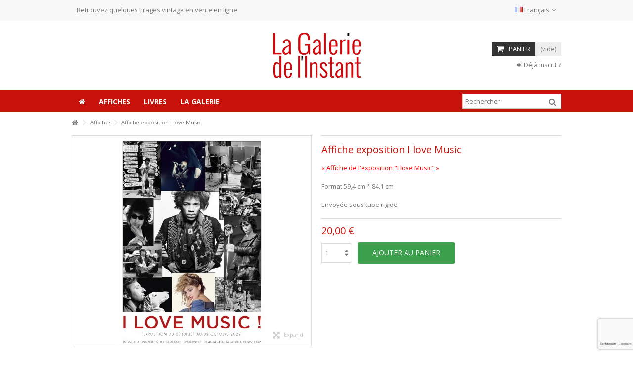

--- FILE ---
content_type: text/html; charset=utf-8
request_url: https://www.lagaleriedelinstant.com/shop/fr/affiches/194-affiche-i-love-music.html
body_size: 17445
content:
<!DOCTYPE HTML>
<!--[if lt IE 7]> <html class="no-js lt-ie9 lt-ie8 lt-ie7" lang="fr-fr"><![endif]-->
<!--[if IE 7]><html class="no-js lt-ie9 lt-ie8 ie7" lang="fr-fr"><![endif]-->
<!--[if IE 8]><html class="no-js lt-ie9 ie8" lang="fr-fr"><![endif]-->
<!--[if gt IE 8]> <html class="no-js ie9" lang="fr-fr"><![endif]-->
<html lang="fr-fr">
	<head>
		<meta charset="utf-8" />
		<title>Affiche Exposition I love Music</title>
					<meta name="description" content="« Affiche de l&#039;exposition &quot;I love Music&quot; » 

Format 59,4 cm * 84.1 cm

Envoyée sous tube rigide" />
						<meta name="generator" content="PrestaShop" />
		<meta name="robots" content="index,follow" />
		<meta name="viewport" content="initial-scale=1,user-scalable=no,maximum-scale=1,width=device-width">
		<meta name="apple-mobile-web-app-capable" content="yes" /> 
		<link rel="icon" type="image/vnd.microsoft.icon" href="/shop/img/favicon.ico?1760073520" />
		<link rel="shortcut icon" type="image/x-icon" href="/shop/img/favicon.ico?1760073520" />
														<link rel="stylesheet" href="/shop/themes/warehouse/css/global.css" type="text/css" media="all" />
																<link rel="stylesheet" href="/shop/themes/warehouse/css/autoload/highdpi.css" type="text/css" media="all" />
																<link rel="stylesheet" href="/shop/themes/warehouse/css/autoload/responsive-tables.css" type="text/css" media="all" />
																<link rel="stylesheet" href="/shop/themes/warehouse/css/autoload/uniform.default.css" type="text/css" media="all" />
																<link rel="stylesheet" href="/shop/js/jquery/plugins/fancybox/jquery.fancybox.css" type="text/css" media="all" />
																<link rel="stylesheet" href="/shop/themes/warehouse/css/product.css" type="text/css" media="all" />
																<link rel="stylesheet" href="/shop/themes/warehouse/css/print.css" type="text/css" media="print" />
																<link rel="stylesheet" href="/shop/js/jquery/plugins/bxslider/jquery.bxslider.css" type="text/css" media="all" />
																<link rel="stylesheet" href="/shop/themes/warehouse/css/modules/blockcurrencies/blockcurrencies.css" type="text/css" media="all" />
																<link rel="stylesheet" href="/shop/themes/warehouse/css/modules/blocklanguages/blocklanguages.css" type="text/css" media="all" />
																<link rel="stylesheet" href="/shop/themes/warehouse/css/modules/blocknewsletter/blocknewsletter.css" type="text/css" media="all" />
																<link rel="stylesheet" href="/shop/themes/warehouse/css/modules/blocktags/blocktags.css" type="text/css" media="all" />
																<link rel="stylesheet" href="/shop/themes/warehouse/css/modules/blockuserinfo/blockuserinfo.css" type="text/css" media="all" />
																<link rel="stylesheet" href="/shop/themes/warehouse/css/modules/productscategory/css/productscategory.css" type="text/css" media="all" />
																<link rel="stylesheet" href="/shop/modules/paypal/views/css/paypal.css" type="text/css" media="all" />
																<link rel="stylesheet" href="/shop/themes/warehouse/css/modules/headerlinks/headerlinks.css" type="text/css" media="all" />
																<link rel="stylesheet" href="/shop/modules/footercontent/css/footercontent.css" type="text/css" media="all" />
																<link rel="stylesheet" href="/shop/themes/warehouse/css/modules/blocksocial_mod/blocksocial_mod.css" type="text/css" media="all" />
																<link rel="stylesheet" href="/shop/modules/iqitproducttags/css/front.css" type="text/css" media="all" />
																<link rel="stylesheet" href="/shop/themes/warehouse/css/modules/blockcategories/blockcategories.css" type="text/css" media="all" />
																<link rel="stylesheet" href="/shop/themes/warehouse/css/modules/blockcart/blockcart.css" type="text/css" media="all" />
																<link rel="stylesheet" href="/shop/js/jquery/plugins/autocomplete/jquery.autocomplete.css" type="text/css" media="all" />
																<link rel="stylesheet" href="/shop/themes/warehouse/css/product_list.css" type="text/css" media="all" />
																<link rel="stylesheet" href="/shop/themes/warehouse/css/modules/blocksearch_mod/blocksearch_mod.css" type="text/css" media="all" />
																<link rel="stylesheet" href="/shop/themes/warehouse/css/modules/themeeditor/css/options/hover.css" type="text/css" media="all" />
																<link rel="stylesheet" href="/shop/modules/themeeditor/css/themeeditor_s_1.css" type="text/css" media="all" />
																<link rel="stylesheet" href="/shop/modules/themeeditor/css/yourcss.css" type="text/css" media="all" />
																<link rel="stylesheet" href="/shop/themes/warehouse/css/modules/mailalerts/mailalerts.css" type="text/css" media="all" />
																<link rel="stylesheet" href="/shop/themes/warehouse/css/modules/iqitmegamenu/css/front.css" type="text/css" media="all" />
																<link rel="stylesheet" href="/shop/modules/iqitmegamenu/css/iqitmegamenu_s_1.css" type="text/css" media="all" />
																<link rel="stylesheet" href="/shop/modules/fbloginblock/views/css/font-awesome.min.css" type="text/css" media="all" />
																<link rel="stylesheet" href="/shop/modules/fbloginblock/views/css/fbloginblock.css" type="text/css" media="all" />
																<link rel="stylesheet" href="/shop/modules/advancedemailguard/views/css/front.css" type="text/css" media="all" />
														<script type="text/javascript">
var AdvancedEmailGuardData = {"meta":{"isGDPREnabled":false,"isLegacyOPCEnabled":true,"isLegacyMAModuleEnabled":true,"validationError":null},"settings":{"recaptcha":{"type":"v3","key":"6LdjEIkpAAAAAI_rvRt2gBSmiQKN7l8PGmhrrWbm","forms":{"contact_us":{"size":"normal","align":"offset","offset":3}},"language":"shop","theme":"light","position":"bottomright","hidden":false,"deferred":false}},"context":{"ps":{"v17":false,"v17pc":false,"v17ch":false,"v16":true,"v161":true,"v15":false},"languageCode":"fr","pageName":"product"},"trans":{"genericError":"Une erreur s'est produite, veuillez r\u00e9essayer."}};
var CUSTOMIZE_TEXTFIELD = 1;
var FancyboxI18nClose = 'Fermer';
var FancyboxI18nNext = 'Suivant';
var FancyboxI18nPrev = 'Pr&eacute;c&eacute;dent';
var PS_CATALOG_MODE = false;
var ajax_allowed = true;
var ajax_popup = true;
var ajaxsearch = true;
var allowBuyWhenOutOfStock = false;
var attribute_anchor_separator = '-';
var attributesCombinations = [];
var availableLaterValue = '';
var availableNowValue = '';
var baseDir = 'https://www.lagaleriedelinstant.com/shop/';
var baseUri = 'https://www.lagaleriedelinstant.com/shop/';
var blocksearch_type = 'top';
var comparator_max_item = 0;
var comparedProductsIds = [];
var contentOnly = false;
var currency = {"id":1,"name":"Euro","iso_code":"EUR","iso_code_num":"978","sign":"\u20ac","blank":"1","conversion_rate":"1.000000","deleted":"0","format":"2","decimals":"1","active":"1","prefix":"","suffix":" \u20ac","id_shop_list":null,"force_id":false};
var currencyBlank = 1;
var currencyFormat = 2;
var currencyRate = 1;
var currencySign = '€';
var currentDate = '2026-01-21 15:13:18';
var customerGroupWithoutTax = false;
var customizationFields = false;
var customizationId = null;
var customizationIdMessage = 'Personnalisation';
var default_eco_tax = 0;
var delete_txt = 'Supprimer';
var displayList = 1;
var displayPrice = 0;
var doesntExist = 'Ce produit n\'existe pas dans cette déclinaison. Vous pouvez néanmoins en sélectionner une autre.';
var doesntExistNoMore = 'Ce produit n\'est plus en stock';
var doesntExistNoMoreBut = 'avec ces options mais reste disponible avec d\'autres options';
var ecotaxTax_rate = 0;
var fieldRequired = 'Veuillez remplir tous les champs, puis enregistrer votre dédicace';
var freeProductTranslation = 'Offert !';
var freeShippingTranslation = 'Livraison gratuite !';
var generated_date = 1769004798;
var grid_size_lg = 5;
var grid_size_lg2 = 15;
var grid_size_md = 4;
var grid_size_md2 = 3;
var grid_size_ms = 2;
var grid_size_ms2 = 6;
var grid_size_sm = 3;
var grid_size_sm2 = 4;
var grid_size_xs = 1;
var grid_size_xs2 = 12;
var groupReduction = 0;
var hasDeliveryAddress = false;
var highDPI = false;
var idDefaultImage = 587;
var id_lang = 1;
var id_product = 194;
var img_dir = 'https://www.lagaleriedelinstant.com/shop/themes/warehouse/img/';
var img_prod_dir = 'https://www.lagaleriedelinstant.com/shop/img/p/';
var img_ps_dir = 'https://www.lagaleriedelinstant.com/shop/img/';
var instantsearch = true;
var iqit_carousel_auto = false;
var iqit_carousel_load = 'ondemand';
var iqit_lazy_load = true;
var iqit_mobile_header_sticky = false;
var iqit_mobile_header_style = 1;
var iqit_sidebarh = false;
var iqit_thumbs_position = false;
var iqitmegamenu_swwidth = false;
var isGuest = 0;
var isLogged = 0;
var isMobile = false;
var isPreloaderEnabled = false;
var isRtl = false;
var jqZoomEnabled = false;
var mailalerts_already = 'Vous avez déjà une alerte pour ce produit';
var mailalerts_invalid = 'Votre adresse e-mail est invalide';
var mailalerts_placeholder = 'votre@email.com';
var mailalerts_registered = 'Demande de notification enregistrée';
var mailalerts_url_add = 'https://www.lagaleriedelinstant.com/shop/fr/module/mailalerts/actions?process=add';
var mailalerts_url_check = 'https://www.lagaleriedelinstant.com/shop/fr/module/mailalerts/actions?process=check';
var maxQuantityToAllowDisplayOfLastQuantityMessage = 0;
var max_item = 'You cannot add more than 0 product(s) to the product comparison';
var min_item = 'Please select at least one product';
var minimalQuantity = 1;
var more_products_search = 'More products »';
var noTaxForThisProduct = true;
var oosHookJsCodeFunctions = [];
var page_name = 'product';
var placeholder_blocknewsletter = 'Saisissez votre adresse e-mail';
var priceDisplayMethod = 0;
var priceDisplayPrecision = 2;
var productAvailableForOrder = true;
var productBasePriceTaxExcl = 20;
var productBasePriceTaxExcluded = 20;
var productBasePriceTaxIncl = 20;
var productHasAttributes = false;
var productPrice = 20;
var productPriceTaxExcluded = 20;
var productPriceTaxIncluded = 20;
var productPriceWithoutReduction = 20;
var productReference = '';
var productShowPrice = true;
var productUnitPriceRatio = 0;
var product_fileButtonHtml = 'Ajouter';
var product_fileDefaultHtml = 'Aucun fichier sélectionné';
var product_specific_price = [];
var quantitiesDisplayAllowed = false;
var quantityAvailable = 0;
var quickView = true;
var reduction_percent = 0;
var reduction_price = 0;
var removingLinkText = 'supprimer cet article du panier';
var roundMode = 2;
var search_url = 'https://www.lagaleriedelinstant.com/shop/fr/recherche';
var specific_currency = false;
var specific_price = 0;
var static_token = 'e0943d8b44a5e238987bdfbc1f972bd9';
var stock_management = 1;
var taxRate = 0;
var toBeDetermined = 'À définir';
var token = 'e0943d8b44a5e238987bdfbc1f972bd9';
var uploading_in_progress = 'Envoi en cours, veuillez patienter...';
var usingSecureMode = true;
</script>

						<script type="text/javascript" src="/shop/js/jquery/jquery-1.11.0.min.js"></script>
						<script type="text/javascript" src="/shop/js/jquery/jquery-migrate-1.2.1.min.js"></script>
						<script type="text/javascript" src="/shop/js/jquery/plugins/jquery.easing.js"></script>
						<script type="text/javascript" src="/shop/js/tools.js"></script>
						<script type="text/javascript" src="/shop/themes/warehouse/js/global.js"></script>
						<script type="text/javascript" src="/shop/themes/warehouse/js/autoload/10-bootstrap.min.js"></script>
						<script type="text/javascript" src="/shop/themes/warehouse/js/autoload/15-jquery.total-storage.min.js"></script>
						<script type="text/javascript" src="/shop/themes/warehouse/js/autoload/15-jquery.uniform-modified.js"></script>
						<script type="text/javascript" src="/shop/themes/warehouse/js/autoload/modernizr-custom.js"></script>
						<script type="text/javascript" src="/shop/js/jquery/plugins/fancybox/jquery.fancybox.js"></script>
						<script type="text/javascript" src="/shop/js/jquery/plugins/jquery.idTabs.js"></script>
						<script type="text/javascript" src="/shop/js/jquery/plugins/jquery.scrollTo.js"></script>
						<script type="text/javascript" src="/shop/js/jquery/plugins/jquery.serialScroll.js"></script>
						<script type="text/javascript" src="/shop/js/jquery/plugins/bxslider/jquery.bxslider.js"></script>
						<script type="text/javascript" src="/shop/themes/warehouse/js/product.js"></script>
						<script type="text/javascript" src="/shop/themes/warehouse/js/modules/blocknewsletter/blocknewsletter.js"></script>
						<script type="text/javascript" src="/shop/themes/warehouse/js/modules/productscategory/js/productscategory.js"></script>
						<script type="text/javascript" src="/shop/modules/ganalytics/views/js/GoogleAnalyticActionLib.js"></script>
						<script type="text/javascript" src="/shop/modules/pluginadder/easyzoom.js"></script>
						<script type="text/javascript" src="/shop/modules/pluginadder/jquery.lazyload.min.js"></script>
						<script type="text/javascript" src="/shop/modules/pluginadder/plugins.js"></script>
						<script type="text/javascript" src="/shop/modules/pluginadder/script.js"></script>
						<script type="text/javascript" src="/shop/themes/warehouse/js/tools/treeManagement.js"></script>
						<script type="text/javascript" src="/shop/themes/warehouse/js/modules/blockcart/ajax-cart.js"></script>
						<script type="text/javascript" src="/shop/js/jquery/plugins/autocomplete/jquery.autocomplete.js"></script>
						<script type="text/javascript" src="/shop/modules/blocksearch_mod/blocksearch_mod.js"></script>
						<script type="text/javascript" src="/shop/modules/themeeditor/js/front/script.js"></script>
						<script type="text/javascript" src="/shop/themes/warehouse/js/modules/mailalerts/mailalerts.js"></script>
						<script type="text/javascript" src="/shop/modules/iqitmegamenu/js/classie.js"></script>
						<script type="text/javascript" src="/shop/modules/iqitmegamenu/js/front_horizontal.js"></script>
						<script type="text/javascript" src="/shop/modules/iqitmegamenu/js/front_vertical.js"></script>
						<script type="text/javascript" src="/shop/modules/iqitmegamenu/js/front_sticky.js"></script>
						<script type="text/javascript" src="/shop/modules/iqitmegamenu/js/mlpushmenu.js"></script>
						<script type="text/javascript" src="/shop/modules/recaptcha/views/js/front.js"></script>
						<script type="text/javascript" src="/shop/modules/advancedemailguard/views/js/front.js"></script>
							
			<script type="text/javascript">
				(window.gaDevIds=window.gaDevIds||[]).push('d6YPbH');
				(function(i,s,o,g,r,a,m){i['GoogleAnalyticsObject']=r;i[r]=i[r]||function(){
				(i[r].q=i[r].q||[]).push(arguments)},i[r].l=1*new Date();a=s.createElement(o),
				m=s.getElementsByTagName(o)[0];a.async=1;a.src=g;m.parentNode.insertBefore(a,m)
				})(window,document,'script','//www.google-analytics.com/analytics.js','ga');
				ga('create', 'UA-20008320-1', 'auto');
				ga('require', 'ec');</script><script defer type="text/javascript">/*
 *
 *  2007-2024 PayPal
 *
 *  NOTICE OF LICENSE
 *
 *  This source file is subject to the Academic Free License (AFL 3.0)
 *  that is bundled with this package in the file LICENSE.txt.
 *  It is also available through the world-wide-web at this URL:
 *  http://opensource.org/licenses/afl-3.0.php
 *  If you did not receive a copy of the license and are unable to
 *  obtain it through the world-wide-web, please send an email
 *  to license@prestashop.com so we can send you a copy immediately.
 *
 *  DISCLAIMER
 *
 *  Do not edit or add to this file if you wish to upgrade PrestaShop to newer
 *  versions in the future. If you wish to customize PrestaShop for your
 *  needs please refer to http://www.prestashop.com for more information.
 *
 *  @author 2007-2024 PayPal
 *  @author 202 ecommerce <tech@202-ecommerce.com>
 *  @copyright PayPal
 *  @license http://opensource.org/licenses/osl-3.0.php Open Software License (OSL 3.0)
 *
 */


    

function updateFormDatas()
{
	var nb = $('#quantity_wanted').val();
	var id = $('#idCombination').val();

	$('.paypal_payment_form input[name=quantity]').val(nb);
	$('.paypal_payment_form input[name=id_p_attr]').val(id);
}
	
$(document).ready( function() {
    
		var baseDirPP = baseDir.replace('http:', 'https:');
		
	if($('#in_context_checkout_enabled').val() != 1)
	{
        $(document).on('click','#payment_paypal_express_checkout', function() {
			$('#paypal_payment_form_cart').submit();
			return false;
		});
	}


	var jquery_version = $.fn.jquery.split('.');
	if(jquery_version[0]>=1 && jquery_version[1] >= 7)
	{
		$('body').on('submit',".paypal_payment_form", function () {
			updateFormDatas();
		});
	}
	else {
		$('.paypal_payment_form').live('submit', function () {
			updateFormDatas();
		});
	}

	function displayExpressCheckoutShortcut() {
		var id_product = $('input[name="id_product"]').val();
		var id_product_attribute = $('input[name="id_product_attribute"]').val();
		$.ajax({
			type: "GET",
			url: baseDirPP+'/modules/paypal/express_checkout/ajax.php',
			data: { get_qty: "1", id_product: id_product, id_product_attribute: id_product_attribute },
			cache: false,
			success: function(result) {
				if (result == '1') {
					$('#container_express_checkout').slideDown();
				} else {
					$('#container_express_checkout').slideUp();
				}
				return true;
			}
		});
	}

	$('select[name^="group_"]').change(function () {
		setTimeout(function(){displayExpressCheckoutShortcut()}, 500);
	});

	$('.color_pick').click(function () {
		setTimeout(function(){displayExpressCheckoutShortcut()}, 500);
	});

    if($('body#product').length > 0) {
        setTimeout(function(){displayExpressCheckoutShortcut()}, 500);
    }
	
	
			

	var modulePath = 'modules/paypal';
	var subFolder = '/integral_evolution';

	var fullPath = baseDirPP + modulePath + subFolder;
	var confirmTimer = false;
		
	if ($('form[target="hss_iframe"]').length == 0) {
		if ($('select[name^="group_"]').length > 0)
			displayExpressCheckoutShortcut();
		return false;
	} else {
		checkOrder();
	}

	function checkOrder() {
		if(confirmTimer == false)
			confirmTimer = setInterval(getOrdersCount, 1000);
	}

	});


</script>





<style type="text/css">




</style>






<script type="text/javascript">



		 
		 


function amazonlogin(){
		  
		  		  	alert("Error: Please fill Amazon Client ID and Amazon Allowed Return URL in the module settings");
		  	
		 	return;
		 	
 }
 





document.addEventListener("DOMContentLoaded", function(event) {


$(document).ready(function() {


	    


	 var ph = '<div class="clear"></div><div class="wrap text-align-center fbloginblock-connects ">'+
	 
	 
			
	 '<div class="auth-page-txt-before-logins">Connect with:</div>'+
	 
			
	 
	 
	

                 

            
                
                    '<a  href="javascript:void(0)" ' +

                                    'class="facebook custom-social-button-all custom-social-button-3"'+
                
                
                                            'onclick="javascript:popupWin = window.open(\'https://www.lagaleriedelinstant.com/shop/index.php?fc=module&amp;module=fbloginblock&amp;controller=spmlogin&amp;typelogin=facebook\', \'login\', \'location,width=600,height=600,top=0\'); popupWin.focus();"'+
                                            'title="Facebook" ' +

                                '>'+


                                    '<i class="fa fa-facebook">&nbsp;Facebook</i>'+
                
                    '<\/a>&nbsp;'+
                
            



                 

            



                 

            



                 

            
                
                    '<a  href="javascript:void(0)" ' +

                                    'class="google custom-social-button-all custom-social-button-3"'+
                
                
                                            'onclick="javascript:popupWin = window.open(\'https://www.lagaleriedelinstant.com/shop/index.php?fc=module&amp;module=fbloginblock&amp;controller=spmlogin&amp;typelogin=login&amp;p=google\', \'login\', \'location,width=600,height=600,top=0\'); popupWin.focus();"'+
                                            'title="Google" ' +

                                '>'+


                                    '<i class="fa fa-google">&nbsp;Google</i>'+
                
                    '<\/a>&nbsp;'+
                
            



                 

            



                 

            



                 

            



                 

            



                 

            



                 

            



                 

            



                 

            



                 

            



                 

            



                 

            



                 

            



    

	 	 
	 '<div class="auth-page-txt-info-block">You can use any of the login buttons above to automatically create an account on our shop.</div>'+
	 
	 	 
	 
	 
	 
	 
	 
	'<\/div>';

        	$('#login_form').parent('div').after(ph);
        





    
        
    

    var ph = '<div class="clear"></div><div class="wrap text-align-center fbloginblock-connects margin-bottom-20">'+

            
                        
            '<div class="auth-page-txt-before-logins">Connect with:</div>'+
            
                        


            

                        

            
            
            '<a  href="javascript:void(0)" ' +

                        'class="facebook custom-social-button-all custom-social-button-3"'+
            
            
                        'onclick="javascript:popupWin = window.open(\'https://www.lagaleriedelinstant.com/shop/index.php?fc=module&amp;module=fbloginblock&amp;controller=spmlogin&amp;typelogin=facebook\', \'login\', \'location,width=600,height=600,top=0\'); popupWin.focus();"'+
                        'title="Facebook" ' +

                        '>'+


                        '<i class="fa fa-facebook">&nbsp;Facebook</i>'+
            
            '<\/a>&nbsp;'+
            
            



                        

            



                        

            



                        

            
            
            '<a  href="javascript:void(0)" ' +

                        'class="google custom-social-button-all custom-social-button-3"'+
            
            
                        'onclick="javascript:popupWin = window.open(\'https://www.lagaleriedelinstant.com/shop/index.php?fc=module&amp;module=fbloginblock&amp;controller=spmlogin&amp;typelogin=login&amp;p=google\', \'login\', \'location,width=600,height=600,top=0\'); popupWin.focus();"'+
                        'title="Google" ' +

                        '>'+


                        '<i class="fa fa-google">&nbsp;Google</i>'+
            
            '<\/a>&nbsp;'+
            
            



                        

            



                        

            



                        

            



                        

            



                        

            



                        

            



                        

            



                        

            



                        

            



                        

            



                        

            



                        

            



            

                        
            '<div class="auth-page-txt-info-block">You can use any of the login buttons above to automatically create an account on our shop.</div>'+
            
            
            




            '<\/div>';

        $('#login_form').parent('div').parent().prepend(ph);
    

    


    
	    
	    
	
	
    });


});




		

	

</script>




									<link rel="stylesheet" href="https://fonts.googleapis.com/css?family=Open+Sans:400,700" type="text/css" media="all" />
					
		<!--[if lt IE 9]>
		<script src="https://oss.maxcdn.com/libs/html5shiv/3.7.0/html5shiv.js"></script>
		<script src="https://oss.maxcdn.com/libs/respond.js/1.3.0/respond.min.js"></script>
		<![endif]-->
		<!--[if lte IE 9]>
		
		<script src="https://www.lagaleriedelinstant.com/shop/themes/warehouse/js/flexibility.js"></script>

		<![endif]-->
		<meta property="og:title" content="Affiche Exposition I love Music"/>
		<meta property="og:url" content="http://www.lagaleriedelinstant.com/shop/fr/affiches/194-affiche-i-love-music.html"/>
		<meta property="og:site_name" content="La Galerie de l&#039;Instant"/>
		
		<meta property="og:description" content="« Affiche de l&#039;exposition &quot;I love Music&quot; » 

Format 59,4 cm * 84.1 cm

Envoyée sous tube rigide">
				<meta property="og:type" content="product">
				<meta property="og:image" content="https://www.lagaleriedelinstant.com/shop/587-large_default/affiche-i-love-music.jpg">					</head>
	<body id="product" class="not-index product product-194 product-affiche-i-love-music category-3 category-affiches hide-left-column hide-right-column  lang_fr   	 ">
			
	
	<div id="page">
		<div class="header-container">
			<header id="header">
		
			
						<div class="banner">
					<div class="container">
						<div class="row">
							
						</div>
					</div>
				</div>
									<div class="nav">
					<div class="container">
						<div class="row">
							<nav>
								<!-- Block languages module -->
	<div id="languages-block-top" class="languages-block">
									<div class="current">
					<div>
					<img src="https://www.lagaleriedelinstant.com/shop/img/l/1.jpg" alt="fr" width="16" height="11" /> <span class="cur-label">Français</span>
				</div></div>
												<ul id="first-languages" class="languages-block_ul toogle_content">
							<li class="selected">
										<img src="https://www.lagaleriedelinstant.com/shop/img/l/1.jpg" alt="fr" width="16" height="11" /> <span>Français</span>
								</li>
							<li >
																				<a href="https://www.lagaleriedelinstant.com/shop/en/posters/194-affiche-music.html" title="English (United States)" rel="alternate" hreflang="en">
															<img src="https://www.lagaleriedelinstant.com/shop/img/l/2.jpg" alt="en" width="16" height="11" /> <span>English</span>
									</a>
								</li>
					</ul>
	</div>
<!-- /Block languages module -->
<!-- Block header links module -->
<ul id="header_links" class="clearfix">

    			 
			<li><a href="https://www.lagaleriedelinstant.com/shop/fr/14-photographies">Retrouvez quelques tirages vintage en vente en ligne</a></li>
			    
    		    </ul>
<!-- /Block header links module -->

								
															</nav>
						</div>
					</div>
				</div>
								<div>
					<div class="container container-header">
														<div id="desktop-header" class="desktop-header">
									<div class="row">
						<div id="header_logo" class="col-xs-12 col-sm-4  col-sm-push-4 centered-logo  ">

							<a href="https://www.lagaleriedelinstant.com/shop/" title="La Galerie de l&#039;Instant">
								<img class="logo img-responsive replace-2xlogo" src="https://www.lagaleriedelinstant.com/shop/img/vente-photo-logo-1575706098.jpg"   width="354" height="189" alt="La Galerie de l&#039;Instant" />
							</a>
						</div>
						
	<!-- Block search module TOP -->
	<div id="search_block_top_content" class="col-xs-12 col-sm-4  col-sm-pull-4 disable_center">
	<div class="iqitsearch-inner">
	
		 </div></div>

	


	<!-- /Block search module TOP -->
<!-- MODULE Block cart -->
<div id="shopping_cart_container" class="col-xs-12 col-sm-4 clearfix">
	<div class="shopping_cart">
		<a href="https://www.lagaleriedelinstant.com/shop/fr/commande-rapide" title="Voir mon panier" rel="nofollow">
			<span class="cart_name">Panier</span><div class="more_info">
			<span class="ajax_cart_quantity unvisible">0</span>
			<span class="ajax_cart_product_txt unvisible">Produit:</span>
			<span class="ajax_cart_product_txt_s unvisible">Produits:</span>
			<span class="ajax_cart_total unvisible">
							</span>
			<span class="ajax_cart_no_product">(vide)</span>
					</div>
		</a>
					<div class="cart_block block exclusive">
				<div class="block_content">
					<!-- block list of products -->
					<div class="cart_block_list">
												<p class="cart_block_no_products">
							Aucun produit
						</p>
																		<div class="cart-prices">
							<div class="cart-prices-line first-line">
								<span class="price cart_block_shipping_cost ajax_cart_shipping_cost unvisible">
																			 À définir																	</span>
								<span class="unvisible">
									Livraison
								</span>
							</div>
																					<div class="cart-prices-line last-line">
								<span class="price cart_block_total ajax_block_cart_total">0,00 €</span>
								<span>Total</span>
							</div>
													</div>
						<p class="cart-buttons">
							<a id="button_order_cart" class="btn btn-default button button-medium" href="https://www.lagaleriedelinstant.com/shop/fr/commande-rapide" title="Commander" rel="nofollow">
								<span>
									Commander<i class="icon-chevron-right right"></i>
								</span>
							</a>
						</p>
					</div>
				</div>
			</div><!-- .cart_block -->
			</div>
</div>

	<div id="layer_cart">
		
			<div class="layer_cart_title col-xs-12">
				<h5>
					<i class="icon-check"></i> Produit ajouté au panier avec succès
				</h5>
			</div>
			<div class="clearfix" >
			<div class="layer_cart_product col-xs-12 col-md-6">
				<span class="cross" title="Fermer la fenêtre"></span>
				
				<div class="product-image-container layer_cart_img">
				</div>
				<div class="layer_cart_product_info">
					<span id="layer_cart_product_title" class="product-name"></span>
					<span id="layer_cart_product_attributes"></span>
					<div>
						Quantité
						<span id="layer_cart_product_quantity"></span>
					</div>
					<div>
						<strong>Total
						<span id="layer_cart_product_price"></span></strong>
					</div>
				</div>
			</div>
			<div class="layer_cart_cart col-xs-12 col-md-6">
				<h5 class="overall_cart_title">
					<!-- Plural Case [both cases are needed because page may be updated in Javascript] -->
					<span class="ajax_cart_product_txt_s  unvisible">
						Il y a <span class="ajax_cart_quantity">0</span> produits dans votre panier.
					</span>
					<!-- Singular Case [both cases are needed because page may be updated in Javascript] -->
					<span class="ajax_cart_product_txt ">
						Il y a 1 produit dans votre panier.
					</span>
				</h5>
	
				<div class="layer_cart_row">
				Total produits
											<span class="ajax_block_products_total">
											</span>
				</div>
	
								<div class="layer_cart_row ajax_shipping-container">
					<strong class="dark unvisible">
						Frais de port&nbsp;					</strong>
					<span class="ajax_cart_shipping_cost unvisible">
													 À définir											</span>
				</div>
								<div class="layer_cart_row">	
					<strong>
			Total
											<span class="ajax_block_cart_total">
										</span>
					</strong>
				</div>
			</div>
		</div>
					<div class="button-container clearfix">	
						<div class="pull-right">
					<span class="continue btn btn-default" title="Continuer mes achats">
						<span>
							<i class="icon-chevron-left left"></i> Continuer mes achats
						</span>
					</span>
					<a class="btn btn-default button button-medium"	href="https://www.lagaleriedelinstant.com/shop/fr/commande-rapide" title="Commander" rel="nofollow">
						<span>
							Commander <i class="icon-chevron-right right"></i>
						</span>
					</a>
				</div>
				</div>
		<div class="crossseling"></div>
	</div> <!-- #layer_cart -->
	<div class="layer_cart_overlay"></div>

<!-- /MODULE Block cart --><div class="header_user_info col-xs-12 col-sm-4">
			<a class="login" href="https://www.lagaleriedelinstant.com/shop/fr/mon-compte" rel="nofollow" title="Login to your customer account">
			<i class="icon-signin"></i> Déjà inscrit ?
		</a>
	</div>						
					</div>
										</div>

					<div class="mobile-condensed-header mobile-style mobile-style1 mobile-search-expanded">
						
													    <div id="mh-sticky" class="not-sticked">
        <div class="mobile-main-wrapper">
        <div class="mobile-main-bar">

            <div class="mh-button mh-menu">
                <span id="mh-menu"><i class="icon-reorder mh-icon"></i></span>
            </div>
            <div  class="mh-button mh-search">
                <span id="mh-search" data-mh-search="1"><i class="icon-search mh-icon"></i></span> 
            </div>
            <div class="mobile-h-logo">
                <a href="https://www.lagaleriedelinstant.com/shop/" title="La Galerie de l&#039;Instant">
                    <img class="logo img-responsive replace-2xlogo" src="https://www.lagaleriedelinstant.com/shop/img/vente-photo-logo-1575706098.jpg"   width="354" height="189" alt="La Galerie de l&#039;Instant" />
                </a>
            </div>
            <div  class="mh-button mh-user"> 
                <span id="mh-user"><i class="icon-user mh-icon "></i></span>
                
    <div class="mh-drop">
                <p>Please login or create account</p>
        <ul>
            <li><a href="https://www.lagaleriedelinstant.com/shop/fr/mon-compte" title="Log in" rel="nofollow">Log in/Create account</a></li>

        </ul>
            </div>

            </div>
                        <div id="mh-cart-wrapper" class="mh-button mh-cart"> 
                <span id="mh-cart">
                    <i class="icon-shopping-cart mh-icon "></i>
                </span>
            </div>
            
        </div>
        </div>

        <div class="mh-dropdowns">
            <div class="mh-drop mh-search-drop">
                    	<div class="search_block_top mh-search-module">
		<form method="get" action="//www.lagaleriedelinstant.com/shop/fr/recherche">
			<input type="hidden" name="controller" value="search" />
			<input type="hidden" name="orderby" value="position" />
			<input type="hidden" name="orderway" value="desc" />
			<div class="search_query_container ">
								<input type="hidden" name="search-cat-select" value="0" class="search-cat-select" />
				

				<input class="search_query form-control" type="text"  name="search_query" placeholder="Recherchez" value="" />
			</div>
			<button type="submit" name="submit_search" class="button-search">
				<span>Recherchez</span>
			</button>
		</form>
	</div>

            </div>
        </div>

    </div>

						
						

					</div>

				
					</div>
				</div>
				<div class="fw-pseudo-wrapper"> <div class="desktop-header">

	<div  class="iqitmegamenu-wrapper col-xs-12 cbp-hor-width-0  clearfix">
		<div id="iqitmegamenu-horizontal" class="iqitmegamenu " role="navigation">
			<div class="container">
				
				
				 
					<!-- Block search module TOP -->
	<div id="search_block_top_contentm" class="col-xs-12 iqit-search-ncm">
		<div id="search_block_top" class="search_block_top iqit-search">
		
		<form method="get" action="//www.lagaleriedelinstant.com/shop/fr/recherche" id="searchbox">

			<input type="hidden" name="controller" value="search" />
			<input type="hidden" name="orderby" value="position" />
			<input type="hidden" name="orderway" value="desc" />
			<div class="search_query_container ">
						<input type="hidden" name="search-cat-select" value="0" class="search-cat-select" />
			

			<input class="search_query form-control" type="text" id="search_query_top" name="search_query" placeholder="Rechercher" value="" />
			</div>
			<button type="submit" name="submit_search" class="button-search">
				<span>Rechercher</span>
			</button>
		</form>
	</div></div>


	<!-- /Block search module TOP -->

				<nav id="cbp-hrmenu" class="cbp-hrmenu cbp-horizontal cbp-hrsub-narrow   cbp-fade-slide-bottom  cbp-arrowed    ">
					<ul>
												<li class="cbp-hrmenu-tab cbp-hrmenu-tab-1  cbp-onlyicon">
	<a href="https://www.lagaleriedelinstant.com/shop/fr/" >								

								<span class="cbp-tab-title"> <i class="icon-home cbp-mainlink-icon"></i>
								</span>
																					</a>
													</li>
												<li class="cbp-hrmenu-tab cbp-hrmenu-tab-3 ">
	<a href="https://www.lagaleriedelinstant.com/shop/fr/3-affiches" >								

								<span class="cbp-tab-title">
								Affiches</span>
																					</a>
													</li>
												<li class="cbp-hrmenu-tab cbp-hrmenu-tab-4 ">
	<a href="https://www.lagaleriedelinstant.com/shop/fr/12-livres" >								

								<span class="cbp-tab-title">
								Livres</span>
																					</a>
													</li>
												<li class="cbp-hrmenu-tab cbp-hrmenu-tab-5 ">
	<a href="http://www.lagaleriedelinstant.com/" >								

								<span class="cbp-tab-title">
								La Galerie</span>
																					</a>
													</li>
											</ul>
				</nav>
				
				
				

				
			</div>
			<div id="iqitmegamenu-mobile">

					<div id="iqitmegamenu-shower" class="clearfix"><div class="container">
						<div class="iqitmegamenu-icon"><i class="icon-reorder"></i></div>
						<span>Menu</span>
						</div>
					</div>
					<div class="cbp-mobilesubmenu"><div class="container">
					<ul id="iqitmegamenu-accordion" class="cbp-spmenu cbp-spmenu-vertical cbp-spmenu-left">
					<li id="cbp-close-mobile"><i class="icon-chevron-left"></i> Hide</li>  
						<li><a href="https://www.lagaleriedelinstant.com/shop/fr/" title="Accueil">Accueil</a><ul><li><a href="https://www.lagaleriedelinstant.com/shop/fr/12-livres" title="Livres">Livres</a></li><li><a href="https://www.lagaleriedelinstant.com/shop/fr/14-photographies" title="Photographies">Photographies</a></li><li><a href="https://www.lagaleriedelinstant.com/shop/fr/3-affiches" title="Affiches">Affiches</a></li><li><a href="https://www.lagaleriedelinstant.com/shop/fr/13-tee-shirt" title="Tee-shirt ">Tee-shirt </a></li></ul></li><li><a href="https://www.lagaleriedelinstant.com/shop/fr/12-livres" title="Livres">Livres</a></li><li><a href="https://www.lagaleriedelinstant.com/shop/fr/3-affiches" title="Affiches">Affiches</a></li><li><a href="https://www.lagaleriedelinstant.com/shop/fr/content/1-livraison" title="Livraison">Livraison</a></li>
<li><a href="https://www.lagaleriedelinstant.com/shop/fr/content/6-mon-compte" title="Mon Compte">Mon Compte</a></li>

					</ul></div></div>
					<div id="cbp-spmenu-overlay" class="cbp-spmenu-overlay"></div>				</div> 
		</div>
	</div>
 </div>	</div>
			
			</header>

					</div>
				<div class="columns-container">
			<div id="columns" class="container">


				
								
<!-- Breadcrumb -->
<div class="breadcrumb clearfix ">
			<a class="home" href="https://www.lagaleriedelinstant.com/shop/" title="retour &agrave; Accueil"><i class="icon-home"></i></a>
			<span class="navigation-pipe">&gt;</span>
					<span class="navigation_page"><span itemscope itemtype="http://data-vocabulary.org/Breadcrumb"><a itemprop="url" href="https://www.lagaleriedelinstant.com/shop/fr/3-affiches" title="Affiches" ><span itemprop="title">Affiches</span></a></span><span class="navigation-pipe">></span>Affiche exposition I love Music</span>
			
				
		
</div>

<!-- /Breadcrumb -->												<div class="fw-pseudo-wrapper">
								 
				
					</div>
				<div class="row content-inner">
															<div id="center_column" class="center_column col-xs-12 col-sm-12  col-sm-push-0">
						

								<div itemscope itemtype="https://schema.org/Product">
	<meta itemprop="url" content="https://www.lagaleriedelinstant.com/shop/fr/affiches/194-affiche-i-love-music.html">
		<div class="primary_block row">

							
		<!-- left infos-->  
		<div class="pb-left-column col-xs-12 col-md-6 col-lg-6 ">
			<!-- product img-->   
			<div id="all-images-ww"> 
			<div id="all-images-wrapper" class="left-thumbs-table">  
				<div id="closezoom"><i class="icon icon-close"></i></div> 
				<div id="taptozoom">
					<button class="btn btn-default button button-medium exclusive">
						<span>
							Tap or hover to zoom
						</span>
					</button>
				</div>    
			<div id="image-block" class="clearfix">
												
														<span id="view_full_size" class="easyzoom easyzoom--overlay easyzoom--with-thumbnails">
					
													<img id="bigpic" itemprop="image" src="https://www.lagaleriedelinstant.com/shop/587-large_default/affiche-i-love-music.jpg" title="Affiche exposition I love Music" alt="Affiche exposition I love Music" width="398" height="425"/>
											</span>
												<span id="view_full_size_button" class="span_link circle-rounded-ui">
							<i class="icon icon-arrows-alt"></i> <span>Expand</span>
							</span>
													</div> <!-- end image-block -->
			
							<!-- thumbnails -->
				<div id="views_block" class="clearfix hidden">
					<div id="thumbs_list">
						<ul id="thumbs_list_frame">
																																																						<li id="thumbnail_587">
									<a href="https://www.lagaleriedelinstant.com/shop/587-thickbox_default/affiche-i-love-music.jpg"	data-fancybox-group="other-views" class="fancybox shown" title="Affiche exposition I love Music">
										<img class="img-responsive" id="thumb_587" src="https://www.lagaleriedelinstant.com/shop/587-small_default/affiche-i-love-music.jpg" alt="Affiche exposition I love Music" title="Affiche exposition I love Music"  itemprop="image" 	 height="100" width="100" />
									</a>
								</li>
							
						
												</ul>
					</div> <!-- end thumbs_list -->
				</div> <!-- end views-block -->
				<!-- end thumbnails -->
						</div>
			</div>
											<!-- usefull links-->
										</div> <!-- end pb-left-column -->
		<!-- end left infos--> 
		<!-- center infos -->

		<div class="pb-center-column col-xs-12 col-md-6 col-lg-6">
						<div class="product-title">
			<h1 itemprop="name">Affiche exposition I love Music</h1>
			
			  

			
			<p id="product_reference" style="display: none;">
				<label>Reference: </label>
				<span class="editable" itemprop="sku""></span>
			</p>
			<p id="product_condition">
				<label>Condition: </label>
									<link itemprop="itemCondition" href="https://schema.org/NewCondition"/>
					<span class="editable">Nouveau</span>
							</p>
					</div>
									<div id="short_description_block">
											<div id="short_description_content" class="rte align_justify" itemprop="description"><p><span style="color:#ff0000;">« <a style="color:#ff0000;" href="https://www.lagaleriedelinstant.com/i-love-music/" target="_blank">Affiche de l'exposition "I love Music"</a> » </span></p>

<p>Format 59,4 cm * 84.1 cm</p>

<p>Envoyée sous tube rigide</p></div>
					
										<!---->
				</div> <!-- end short_description_block -->
						<div class="available-box">						<!-- availability or doesntExist -->
			<p id="availability_statut" style="display: none;">
				
				<span id="availability_value" class="label label-success"></span>
			</p>
											<p class="warning_inline" id="last_quantities" style="display: none" >Attention : derni&egrave;res pi&egrave;ces disponibles !</p>
						<p id="availability_date" style="display: none;">
				<span id="availability_date_label">Date de disponibilit&eacute;:</span>
				<span id="availability_date_value"></span>
			</p>
			<!-- Out of stock hook -->
			<div id="oosHook" style="display: none;">
				<!-- MODULE MailAlerts -->
			<p class="form-group">
			<input type="text" id="oos_customer_email" name="customer_email" size="20" value="votre@email.com" class="mailalerts_oos_email form-control" />
    	</p>
    	<a href="#"  class="btn btn-default" title="Prévenez-moi lorsque le produit est disponible" id="mailalert_link" rel="nofollow">Prévenez-moi lorsque le produit est disponible</a>
	<span id="oos_customer_email_result" style="display:none; display: block;"></span>

<!-- END : MODULE MailAlerts -->
			</div>
			</div>			<!-- buy block -->
						<!-- add to cart form-->
			<form id="buy_block"  action="https://www.lagaleriedelinstant.com/shop/fr/panier" method="post">
				<!-- hidden datas -->
				<p class="hidden">
					<input type="hidden" name="token" value="e0943d8b44a5e238987bdfbc1f972bd9" />
					<input type="hidden" name="id_product" value="194" id="product_page_product_id" />
					<input type="hidden" name="add" value="1" />
					<input type="hidden" name="id_product_attribute" id="idCombination" value="" />
				</p>
				<div class="box-info-product">
					<div class="product_attributes  hidden clearfix">
											</div> <!-- end product_attributes -->
					<div class="box-cart-bottom clearfix ">
									
						<div class="content_prices clearfix">
													<!-- prices -->
							<div class="price">
								<p class="our_price_display" itemprop="offers" itemscope itemtype="https://schema.org/Offer"><link itemprop="availability" href="https://schema.org/InStock"/><span id="our_price_display" class="price" itemprop="price" content="20">20,00 €</span><meta itemprop="priceCurrency" content="EUR" /></p>
								
																																		<p id="old_price" class="hidden"><span id="old_price_display"><span class="price"></span></span></p>
															</div> <!-- end prices -->
		<p id="reduction_percent"  style="display:none;"><span id="reduction_percent_display"></span></p>
								<p id="reduction_amount"  style="display:none"><span id="reduction_amount_display"></span></p>
																											 
						
                        
						<div class="clear"></div>

					</div> <!-- end content_prices -->
								<!-- quantity wanted -->
												<div id="quantity_wanted_p">
							<div class="quantity-input-wrapper">
							<input type="text" name="qty" id="quantity_wanted" class="text" value="1" />
							<a href="#" data-field-qty="qty" class="transition-300 product_quantity_down">
								<span><i class="icon-caret-down"></i></span>
							</a>
							<a href="#" data-field-qty="qty" class="transition-300 product_quantity_up ">
								<span><i class="icon-caret-up"></i></span>
							</a>
							</div>
							<span class="clearfix"></span>
						</div>
													<div class="add_to_cart_container ">
							<p id="add_to_cart" class="buttons_bottom_block no-print">
								<button type="submit" name="Submit" class="exclusive">
									<span>Ajouter au panier</span>
								</button>
							</p>
							
						</div>

						<!-- minimal quantity wanted -->
						<p id="minimal_quantity_wanted_p" style="display: none;">
							The minimum purchase order quantity for the product is <b id="minimal_quantity_label">1</b>
						
						

					</div> <!-- end box-cart-bottom -->
					
				</div> <!-- end box-info-product -->
							</form>
			<!-- end buy block -->


			
		</div>
		<!-- end center infos-->
							</div> <!-- end primary_block -->
	<a name="descriptionContent"></a>
<!-- Tab headings -->
<a name="tabs-ett"></a>
<div class="product-tabs-container">
<ul class="nav nav-tabs pr-nav-tabs">

</ul>
<!-- Tab panes -->
<div class="tab-content pr-tab-content">
		
	


		
	
		
</div>
</div>







					<section class="page-product-box flexslider_carousel_block blockproductscategory">
	<h3 class="productscategory_h3 page-product-heading">
					30 autres produits dans la même catégorie :
			</h3>
			<div class="block_content">
				
					 
		
		<div  id="category_products_slider"   >
			<div class="slick_carousel slick_carousel_defaultp slick_carousel_style "  >
												<div class="ajax_block_product first_item   ">
					<div class="product-container">
						
						<div class="product-image-container">
												<a class="product_img_link"	href="https://www.lagaleriedelinstant.com/shop/fr/affiches/215-summer.html" title="Summer" >
															 
														<img class="replace-2x img-responsive lazy img_0 img_1e" 
							 
														data-lazy="https://www.lagaleriedelinstant.com/shop/635-home_default/summer.jpg" 
							src="https://www.lagaleriedelinstant.com/shop/themes/warehouse/img/blank.gif" 
							
							alt="Summer" 

							  />

							

							
						</a>
						<div class="product-flags">
																																										</div>
					<div class="functional-buttons functional-buttons-grid clearfix">
												<div class="quickview col-xs-6">
							<a class="quick-view" href="https://www.lagaleriedelinstant.com/shop/fr/affiches/215-summer.html" rel="https://www.lagaleriedelinstant.com/shop/fr/affiches/215-summer.html" title="Vue rapide">
								Vue rapide
							</a>
							</div>
												
							
					</div>
			
																		<span  class="availability availability-slidein ">
																	<span class="out-of-stock">
										Epuis&eacute;
									</span>
															</span>
													
													</div><!-- .product-image-container> -->
										
					<h5  class="product-name-container">
											<a class="product-name" href="https://www.lagaleriedelinstant.com/shop/fr/affiches/215-summer.html" title="Summer" >
							Summer
						</a>
					</h5>
					<span class="product-reference">Summer</span>											<div class="content_price">
													<span  class="price product-price">
								
								20,00 €							</span>
							
																
									
									
											</div>
										

									
										<div class="button-container">
																					<a  class="button lnk_view btn" href="https://www.lagaleriedelinstant.com/shop/fr/affiches/215-summer.html" title="Voir">
							<span>Plus</span>
						</a>
																				
					</div>
										
					</div><!-- .product-container> -->


					</div>
																		<div class="ajax_block_product item  ">
					<div class="product-container">
						
						<div class="product-image-container">
													
												<a class="product_img_link"	href="https://www.lagaleriedelinstant.com/shop/fr/affiches/174-affiche-georges-pierre.html" title="Affiche Georges Pierre" >
															 
														<img class="replace-2x img-responsive lazy img_0 img_1e" 
							 
														data-lazy="https://www.lagaleriedelinstant.com/shop/502-home_default/affiche-georges-pierre.jpg" 
							src="https://www.lagaleriedelinstant.com/shop/themes/warehouse/img/blank.gif" 
							
							alt="Affiche Georges Pierre" 

							  />

							

							
						</a>
						<div class="product-flags">
																																										</div>
					<div class="functional-buttons functional-buttons-grid clearfix">
												<div class="quickview col-xs-6">
							<a class="quick-view" href="https://www.lagaleriedelinstant.com/shop/fr/affiches/174-affiche-georges-pierre.html" rel="https://www.lagaleriedelinstant.com/shop/fr/affiches/174-affiche-georges-pierre.html" title="Vue rapide">
								Vue rapide
							</a>
							</div>
												
							
					</div>
			
																		<span  class="availability availability-slidein available-diff ">
																	<span class="availabile_product">Disponible</span>
															</span>
													
													</div><!-- .product-image-container> -->
										
					<h5  class="product-name-container">
											<a class="product-name" href="https://www.lagaleriedelinstant.com/shop/fr/affiches/174-affiche-georges-pierre.html" title="Affiche Georges Pierre" >
							Affiche Georges Pierre
						</a>
					</h5>
					<span class="product-reference"></span>											<div class="content_price">
													<span  class="price product-price">
								
								20,00 €							</span>
							
																
									
									
											</div>
										

									
										<div class="button-container">
																													<div class="pl-quantity-input-wrapper">
									<input type="text" name="qty" class="form-control qtyfield quantity_to_cart_174"  value="1"/>
									<div class="quantity-input-b-wrapper">
										<a href="#" data-field-qty="quantity_to_cart_174" class="transition-300 pl_product_quantity_down">
											<span><i class="icon-caret-down"></i></span>
										</a>
										<a href="#" data-field-qty="quantity_to_cart_174" class="transition-300 pl_product_quantity_up ">
											<span><i class="icon-caret-up"></i></span>
										</a>
									</div>
								</div>
								<a class="button ajax_add_to_cart_button btn btn-default" href="https://www.lagaleriedelinstant.com/shop/fr/panier?add=1&amp;id_product=174&amp;token=e0943d8b44a5e238987bdfbc1f972bd9" rel="nofollow" title="Ajouter au panier" data-id-product-attribute="0" data-id-product="174" data-minimal_quantity="1">
									<span>Ajouter au panier</span>
								</a>
																				
					</div>
										
					</div><!-- .product-container> -->


					</div>
																		<div class="ajax_block_product item  ">
					<div class="product-container">
						
						<div class="product-image-container">
													
												<a class="product_img_link"	href="https://www.lagaleriedelinstant.com/shop/fr/affiches/199-affiche-andrew-birkin.html" title="Affiche Andrew Birkin" >
															 
														<img class="replace-2x img-responsive lazy img_0 img_1e" 
							 
														data-lazy="https://www.lagaleriedelinstant.com/shop/601-home_default/affiche-andrew-birkin.jpg" 
							src="https://www.lagaleriedelinstant.com/shop/themes/warehouse/img/blank.gif" 
							
							alt="Affiche Andrew Birkin" 

							  />

							

							
						</a>
						<div class="product-flags">
																																										</div>
					<div class="functional-buttons functional-buttons-grid clearfix">
												<div class="quickview col-xs-6">
							<a class="quick-view" href="https://www.lagaleriedelinstant.com/shop/fr/affiches/199-affiche-andrew-birkin.html" rel="https://www.lagaleriedelinstant.com/shop/fr/affiches/199-affiche-andrew-birkin.html" title="Vue rapide">
								Vue rapide
							</a>
							</div>
												
							
					</div>
			
																		<span  class="availability availability-slidein available-diff ">
																	<span class="availabile_product">Disponible</span>
															</span>
													
													</div><!-- .product-image-container> -->
										
					<h5  class="product-name-container">
											<a class="product-name" href="https://www.lagaleriedelinstant.com/shop/fr/affiches/199-affiche-andrew-birkin.html" title="Affiche Andrew Birkin" >
							Affiche Andrew Birkin
						</a>
					</h5>
					<span class="product-reference"></span>											<div class="content_price">
													<span  class="price product-price">
								
								20,00 €							</span>
							
																
									
									
											</div>
										

									
										<div class="button-container">
																													<div class="pl-quantity-input-wrapper">
									<input type="text" name="qty" class="form-control qtyfield quantity_to_cart_199"  value="1"/>
									<div class="quantity-input-b-wrapper">
										<a href="#" data-field-qty="quantity_to_cart_199" class="transition-300 pl_product_quantity_down">
											<span><i class="icon-caret-down"></i></span>
										</a>
										<a href="#" data-field-qty="quantity_to_cart_199" class="transition-300 pl_product_quantity_up ">
											<span><i class="icon-caret-up"></i></span>
										</a>
									</div>
								</div>
								<a class="button ajax_add_to_cart_button btn btn-default" href="https://www.lagaleriedelinstant.com/shop/fr/panier?add=1&amp;id_product=199&amp;token=e0943d8b44a5e238987bdfbc1f972bd9" rel="nofollow" title="Ajouter au panier" data-id-product-attribute="0" data-id-product="199" data-minimal_quantity="1">
									<span>Ajouter au panier</span>
								</a>
																				
					</div>
										
					</div><!-- .product-container> -->


					</div>
																		<div class="ajax_block_product item last_item_of_line ">
					<div class="product-container">
						
						<div class="product-image-container">
												<a class="product_img_link"	href="https://www.lagaleriedelinstant.com/shop/fr/affiches/205-affiche-festival-de-cannes-2023.html" title="Affiche Festival de Cannes 2023" >
															 
														<img class="replace-2x img-responsive lazy img_0 img_1e" 
							 
														data-lazy="https://www.lagaleriedelinstant.com/shop/609-home_default/affiche-festival-de-cannes-2023.jpg" 
							src="https://www.lagaleriedelinstant.com/shop/themes/warehouse/img/blank.gif" 
							
							alt="Affiche Festival de Cannes 2023" 

							  />

							

							
						</a>
						<div class="product-flags">
																																										</div>
					<div class="functional-buttons functional-buttons-grid clearfix">
												<div class="quickview col-xs-6">
							<a class="quick-view" href="https://www.lagaleriedelinstant.com/shop/fr/affiches/205-affiche-festival-de-cannes-2023.html" rel="https://www.lagaleriedelinstant.com/shop/fr/affiches/205-affiche-festival-de-cannes-2023.html" title="Vue rapide">
								Vue rapide
							</a>
							</div>
												
							
					</div>
			
																		<span  class="availability availability-slidein ">
																	<span class="out-of-stock">
										Epuis&eacute;
									</span>
															</span>
													
													</div><!-- .product-image-container> -->
										
					<h5  class="product-name-container">
											<a class="product-name" href="https://www.lagaleriedelinstant.com/shop/fr/affiches/205-affiche-festival-de-cannes-2023.html" title="Affiche Festival de Cannes 2023" >
							Affiche Festival de Cannes 2023
						</a>
					</h5>
					<span class="product-reference">affichecannes</span>											<div class="content_price">
													<span  class="price product-price">
								
								25,00 €							</span>
							
																
									
									
											</div>
										

									
										<div class="button-container">
																					<a  class="button lnk_view btn" href="https://www.lagaleriedelinstant.com/shop/fr/affiches/205-affiche-festival-de-cannes-2023.html" title="Voir">
							<span>Plus</span>
						</a>
																				
					</div>
										
					</div><!-- .product-container> -->


					</div>
																		<div class="ajax_block_product item   ">
					<div class="product-container">
						
						<div class="product-image-container">
													
												<a class="product_img_link"	href="https://www.lagaleriedelinstant.com/shop/fr/affiches/160-affiche-la-villa-dominique-tarle.html" title="Affiche &quot;La Villa&quot; Dominique Tarlé Nice" >
															 
														<img class="replace-2x img-responsive lazy img_0 img_1e" 
							 
														data-lazy="https://www.lagaleriedelinstant.com/shop/464-home_default/affiche-la-villa-dominique-tarle.jpg" 
							src="https://www.lagaleriedelinstant.com/shop/themes/warehouse/img/blank.gif" 
							
							alt="Affiche &quot;La Villa&quot; Dominique Tarlé" 

							  />

							

							
						</a>
						<div class="product-flags">
																																										</div>
					<div class="functional-buttons functional-buttons-grid clearfix">
												<div class="quickview col-xs-6">
							<a class="quick-view" href="https://www.lagaleriedelinstant.com/shop/fr/affiches/160-affiche-la-villa-dominique-tarle.html" rel="https://www.lagaleriedelinstant.com/shop/fr/affiches/160-affiche-la-villa-dominique-tarle.html" title="Vue rapide">
								Vue rapide
							</a>
							</div>
												
							
					</div>
			
																		<span  class="availability availability-slidein available-diff ">
																	<span class="availabile_product">Disponible</span>
															</span>
													
													</div><!-- .product-image-container> -->
										
					<h5  class="product-name-container">
											<a class="product-name" href="https://www.lagaleriedelinstant.com/shop/fr/affiches/160-affiche-la-villa-dominique-tarle.html" title="Affiche &quot;La Villa&quot; Dominique Tarlé Nice" >
							Affiche &quot;La Villa&quot; Dominique Tarlé Nice
						</a>
					</h5>
					<span class="product-reference">affiche La Villa nice</span>											<div class="content_price">
													<span  class="price product-price">
								
								20,00 €							</span>
							
																
									
									
											</div>
										

									
										<div class="button-container">
														<a class="button lnk_view btn" href="https://www.lagaleriedelinstant.com/shop/fr/affiches/160-affiche-la-villa-dominique-tarle.html" title="Voir">
							<span>Plus</span>
						</a>
												
					</div>
										
					</div><!-- .product-container> -->


					</div>
																		<div class="ajax_block_product item  ">
					<div class="product-container">
						
						<div class="product-image-container">
													
												<a class="product_img_link"	href="https://www.lagaleriedelinstant.com/shop/fr/affiches/128-bestioles.html" title="Bestioles" >
															 
														<img class="replace-2x img-responsive lazy img_0 img_1e" 
							 
														data-lazy="https://www.lagaleriedelinstant.com/shop/407-home_default/bestioles.jpg" 
							src="https://www.lagaleriedelinstant.com/shop/themes/warehouse/img/blank.gif" 
							
							alt="Bestioles" 

							  />

							

							
						</a>
						<div class="product-flags">
																																										</div>
					<div class="functional-buttons functional-buttons-grid clearfix">
												<div class="quickview col-xs-6">
							<a class="quick-view" href="https://www.lagaleriedelinstant.com/shop/fr/affiches/128-bestioles.html" rel="https://www.lagaleriedelinstant.com/shop/fr/affiches/128-bestioles.html" title="Vue rapide">
								Vue rapide
							</a>
							</div>
												
							
					</div>
			
																		<span  class="availability availability-slidein available-diff ">
																	<span class="availabile_product">Disponible</span>
															</span>
													
													</div><!-- .product-image-container> -->
										
					<h5  class="product-name-container">
											<a class="product-name" href="https://www.lagaleriedelinstant.com/shop/fr/affiches/128-bestioles.html" title="Bestioles" >
							Bestioles
						</a>
					</h5>
					<span class="product-reference">AfficheBestioles</span>											<div class="content_price">
													<span  class="price product-price">
								
								10,00 €							</span>
							
																
									
									
											</div>
										

									
										<div class="button-container">
																													<div class="pl-quantity-input-wrapper">
									<input type="text" name="qty" class="form-control qtyfield quantity_to_cart_128"  value="1"/>
									<div class="quantity-input-b-wrapper">
										<a href="#" data-field-qty="quantity_to_cart_128" class="transition-300 pl_product_quantity_down">
											<span><i class="icon-caret-down"></i></span>
										</a>
										<a href="#" data-field-qty="quantity_to_cart_128" class="transition-300 pl_product_quantity_up ">
											<span><i class="icon-caret-up"></i></span>
										</a>
									</div>
								</div>
								<a class="button ajax_add_to_cart_button btn btn-default" href="https://www.lagaleriedelinstant.com/shop/fr/panier?add=1&amp;id_product=128&amp;token=e0943d8b44a5e238987bdfbc1f972bd9" rel="nofollow" title="Ajouter au panier" data-id-product-attribute="0" data-id-product="128" data-minimal_quantity="1">
									<span>Ajouter au panier</span>
								</a>
																				
					</div>
										
					</div><!-- .product-container> -->


					</div>
																		<div class="ajax_block_product item  ">
					<div class="product-container">
						
						<div class="product-image-container">
													
												<a class="product_img_link"	href="https://www.lagaleriedelinstant.com/shop/fr/affiches/127-monsieur-raymond-cauchetier-affiche.html" title="Raymond Cauchetier" >
															 
														<img class="replace-2x img-responsive lazy img_0 img_1e" 
							 
														data-lazy="https://www.lagaleriedelinstant.com/shop/406-home_default/monsieur-raymond-cauchetier-affiche.jpg" 
							src="https://www.lagaleriedelinstant.com/shop/themes/warehouse/img/blank.gif" 
							
							alt="Raymond Cauchetier" 

							  />

							

							
						</a>
						<div class="product-flags">
																																										</div>
					<div class="functional-buttons functional-buttons-grid clearfix">
												<div class="quickview col-xs-6">
							<a class="quick-view" href="https://www.lagaleriedelinstant.com/shop/fr/affiches/127-monsieur-raymond-cauchetier-affiche.html" rel="https://www.lagaleriedelinstant.com/shop/fr/affiches/127-monsieur-raymond-cauchetier-affiche.html" title="Vue rapide">
								Vue rapide
							</a>
							</div>
												
							
					</div>
			
																		<span  class="availability availability-slidein available-diff ">
																	<span class="availabile_product">Disponible</span>
															</span>
													
													</div><!-- .product-image-container> -->
										
					<h5  class="product-name-container">
											<a class="product-name" href="https://www.lagaleriedelinstant.com/shop/fr/affiches/127-monsieur-raymond-cauchetier-affiche.html" title="Raymond Cauchetier" >
							Raymond Cauchetier
						</a>
					</h5>
					<span class="product-reference">AfficheMonsieurCauchetier</span>											<div class="content_price">
													<span  class="price product-price">
								
								20,00 €							</span>
							
																
									
									
											</div>
										

									
										<div class="button-container">
																													<div class="pl-quantity-input-wrapper">
									<input type="text" name="qty" class="form-control qtyfield quantity_to_cart_127"  value="1"/>
									<div class="quantity-input-b-wrapper">
										<a href="#" data-field-qty="quantity_to_cart_127" class="transition-300 pl_product_quantity_down">
											<span><i class="icon-caret-down"></i></span>
										</a>
										<a href="#" data-field-qty="quantity_to_cart_127" class="transition-300 pl_product_quantity_up ">
											<span><i class="icon-caret-up"></i></span>
										</a>
									</div>
								</div>
								<a class="button ajax_add_to_cart_button btn btn-default" href="https://www.lagaleriedelinstant.com/shop/fr/panier?add=1&amp;id_product=127&amp;token=e0943d8b44a5e238987bdfbc1f972bd9" rel="nofollow" title="Ajouter au panier" data-id-product-attribute="0" data-id-product="127" data-minimal_quantity="1">
									<span>Ajouter au panier</span>
								</a>
																				
					</div>
										
					</div><!-- .product-container> -->


					</div>
																		<div class="ajax_block_product item last_item_of_line ">
					<div class="product-container">
						
						<div class="product-image-container">
													
												<a class="product_img_link"	href="https://www.lagaleriedelinstant.com/shop/fr/affiches/125-affiche-stars-amerique.html" title="Affiche Nos stars en Amérique" >
															 
														<img class="replace-2x img-responsive lazy img_0 img_1e" 
							 
														data-lazy="https://www.lagaleriedelinstant.com/shop/398-home_default/affiche-stars-amerique.jpg" 
							src="https://www.lagaleriedelinstant.com/shop/themes/warehouse/img/blank.gif" 
							
							alt="Affiche Jean-Pierre Laffont" 

							  />

							

							
						</a>
						<div class="product-flags">
																																										</div>
					<div class="functional-buttons functional-buttons-grid clearfix">
												<div class="quickview col-xs-6">
							<a class="quick-view" href="https://www.lagaleriedelinstant.com/shop/fr/affiches/125-affiche-stars-amerique.html" rel="https://www.lagaleriedelinstant.com/shop/fr/affiches/125-affiche-stars-amerique.html" title="Vue rapide">
								Vue rapide
							</a>
							</div>
												
							
					</div>
			
																		<span  class="availability availability-slidein available-diff ">
																	<span class="availabile_product">Disponible</span>
															</span>
													
													</div><!-- .product-image-container> -->
										
					<h5  class="product-name-container">
											<a class="product-name" href="https://www.lagaleriedelinstant.com/shop/fr/affiches/125-affiche-stars-amerique.html" title="Affiche Nos stars en Amérique" >
							Affiche Nos stars en Amérique
						</a>
					</h5>
					<span class="product-reference">Affiche Nos stars en Amérique</span>											<div class="content_price">
													<span  class="price product-price">
								
								10,00 €							</span>
							
																
									
									
											</div>
										

									
										<div class="button-container">
																													<div class="pl-quantity-input-wrapper">
									<input type="text" name="qty" class="form-control qtyfield quantity_to_cart_125"  value="1"/>
									<div class="quantity-input-b-wrapper">
										<a href="#" data-field-qty="quantity_to_cart_125" class="transition-300 pl_product_quantity_down">
											<span><i class="icon-caret-down"></i></span>
										</a>
										<a href="#" data-field-qty="quantity_to_cart_125" class="transition-300 pl_product_quantity_up ">
											<span><i class="icon-caret-up"></i></span>
										</a>
									</div>
								</div>
								<a class="button ajax_add_to_cart_button btn btn-default" href="https://www.lagaleriedelinstant.com/shop/fr/panier?add=1&amp;id_product=125&amp;token=e0943d8b44a5e238987bdfbc1f972bd9" rel="nofollow" title="Ajouter au panier" data-id-product-attribute="0" data-id-product="125" data-minimal_quantity="1">
									<span>Ajouter au panier</span>
								</a>
																				
					</div>
										
					</div><!-- .product-container> -->


					</div>
																		<div class="ajax_block_product item   ">
					<div class="product-container">
						
						<div class="product-image-container">
													
												<a class="product_img_link"	href="https://www.lagaleriedelinstant.com/shop/fr/affiches/123-affiche-jane-birkin.html" title="Jane Birkin Affiche" >
															 
														<img class="replace-2x img-responsive lazy img_0 img_1e" 
							 
														data-lazy="https://www.lagaleriedelinstant.com/shop/389-home_default/affiche-jane-birkin.jpg" 
							src="https://www.lagaleriedelinstant.com/shop/themes/warehouse/img/blank.gif" 
							
							alt="Jane Birkin" 

							  />

							

							
						</a>
						<div class="product-flags">
																																										</div>
					<div class="functional-buttons functional-buttons-grid clearfix">
												<div class="quickview col-xs-6">
							<a class="quick-view" href="https://www.lagaleriedelinstant.com/shop/fr/affiches/123-affiche-jane-birkin.html" rel="https://www.lagaleriedelinstant.com/shop/fr/affiches/123-affiche-jane-birkin.html" title="Vue rapide">
								Vue rapide
							</a>
							</div>
												
							
					</div>
			
																		<span  class="availability availability-slidein available-diff ">
																	<span class="availabile_product">Disponible</span>
															</span>
													
													</div><!-- .product-image-container> -->
										
					<h5  class="product-name-container">
											<a class="product-name" href="https://www.lagaleriedelinstant.com/shop/fr/affiches/123-affiche-jane-birkin.html" title="Jane Birkin Affiche" >
							Jane Birkin Affiche
						</a>
					</h5>
					<span class="product-reference"></span>											<div class="content_price">
													<span  class="price product-price">
								
								20,00 €							</span>
							
																
									
									
											</div>
										

									
										<div class="button-container">
																													<div class="pl-quantity-input-wrapper">
									<input type="text" name="qty" class="form-control qtyfield quantity_to_cart_123"  value="1"/>
									<div class="quantity-input-b-wrapper">
										<a href="#" data-field-qty="quantity_to_cart_123" class="transition-300 pl_product_quantity_down">
											<span><i class="icon-caret-down"></i></span>
										</a>
										<a href="#" data-field-qty="quantity_to_cart_123" class="transition-300 pl_product_quantity_up ">
											<span><i class="icon-caret-up"></i></span>
										</a>
									</div>
								</div>
								<a class="button ajax_add_to_cart_button btn btn-default" href="https://www.lagaleriedelinstant.com/shop/fr/panier?add=1&amp;id_product=123&amp;token=e0943d8b44a5e238987bdfbc1f972bd9" rel="nofollow" title="Ajouter au panier" data-id-product-attribute="0" data-id-product="123" data-minimal_quantity="1">
									<span>Ajouter au panier</span>
								</a>
																				
					</div>
										
					</div><!-- .product-container> -->


					</div>
																		<div class="ajax_block_product item  ">
					<div class="product-container">
						
						<div class="product-image-container">
													
												<a class="product_img_link"	href="https://www.lagaleriedelinstant.com/shop/fr/affiches/120-affiche-jefferson-hayman.html" title="Affiche Jefferson Hayman" >
															 
														<img class="replace-2x img-responsive lazy img_0 img_1e" 
							 
														data-lazy="https://www.lagaleriedelinstant.com/shop/375-home_default/affiche-jefferson-hayman.jpg" 
							src="https://www.lagaleriedelinstant.com/shop/themes/warehouse/img/blank.gif" 
							
							alt="Affiche Jefferson Hayman" 

							  />

							

							
						</a>
						<div class="product-flags">
																																										</div>
					<div class="functional-buttons functional-buttons-grid clearfix">
												<div class="quickview col-xs-6">
							<a class="quick-view" href="https://www.lagaleriedelinstant.com/shop/fr/affiches/120-affiche-jefferson-hayman.html" rel="https://www.lagaleriedelinstant.com/shop/fr/affiches/120-affiche-jefferson-hayman.html" title="Vue rapide">
								Vue rapide
							</a>
							</div>
												
							
					</div>
			
																		<span  class="availability availability-slidein available-diff ">
																	<span class="availabile_product">Disponible</span>
															</span>
													
													</div><!-- .product-image-container> -->
										
					<h5  class="product-name-container">
											<a class="product-name" href="https://www.lagaleriedelinstant.com/shop/fr/affiches/120-affiche-jefferson-hayman.html" title="Affiche Jefferson Hayman" >
							Affiche Jefferson Hayman
						</a>
					</h5>
					<span class="product-reference"></span>											<div class="content_price">
													<span  class="price product-price">
								
								10,00 €							</span>
							
																
									
									
											</div>
										

									
										<div class="button-container">
																													<div class="pl-quantity-input-wrapper">
									<input type="text" name="qty" class="form-control qtyfield quantity_to_cart_120"  value="1"/>
									<div class="quantity-input-b-wrapper">
										<a href="#" data-field-qty="quantity_to_cart_120" class="transition-300 pl_product_quantity_down">
											<span><i class="icon-caret-down"></i></span>
										</a>
										<a href="#" data-field-qty="quantity_to_cart_120" class="transition-300 pl_product_quantity_up ">
											<span><i class="icon-caret-up"></i></span>
										</a>
									</div>
								</div>
								<a class="button ajax_add_to_cart_button btn btn-default" href="https://www.lagaleriedelinstant.com/shop/fr/panier?add=1&amp;id_product=120&amp;token=e0943d8b44a5e238987bdfbc1f972bd9" rel="nofollow" title="Ajouter au panier" data-id-product-attribute="0" data-id-product="120" data-minimal_quantity="1">
									<span>Ajouter au panier</span>
								</a>
																				
					</div>
										
					</div><!-- .product-container> -->


					</div>
																		<div class="ajax_block_product item  ">
					<div class="product-container">
						
						<div class="product-image-container">
												<a class="product_img_link"	href="https://www.lagaleriedelinstant.com/shop/fr/affiches/118-affiche-music.html" title="Affiche exposition Music" >
															 
														<img class="replace-2x img-responsive lazy img_0 img_1e" 
							 
														data-lazy="https://www.lagaleriedelinstant.com/shop/367-home_default/affiche-music.jpg" 
							src="https://www.lagaleriedelinstant.com/shop/themes/warehouse/img/blank.gif" 
							
							alt="Affiche exposition Music" 

							  />

							

							
						</a>
						<div class="product-flags">
																																										</div>
					<div class="functional-buttons functional-buttons-grid clearfix">
												<div class="quickview col-xs-6">
							<a class="quick-view" href="https://www.lagaleriedelinstant.com/shop/fr/affiches/118-affiche-music.html" rel="https://www.lagaleriedelinstant.com/shop/fr/affiches/118-affiche-music.html" title="Vue rapide">
								Vue rapide
							</a>
							</div>
												
							
					</div>
			
																		<span  class="availability availability-slidein ">
																	<span class="out-of-stock">
										Epuis&eacute;
									</span>
															</span>
													
													</div><!-- .product-image-container> -->
										
					<h5  class="product-name-container">
											<a class="product-name" href="https://www.lagaleriedelinstant.com/shop/fr/affiches/118-affiche-music.html" title="Affiche exposition Music" >
							Affiche exposition Music
						</a>
					</h5>
					<span class="product-reference"></span>											<div class="content_price">
													<span  class="price product-price">
								
								20,00 €							</span>
							
																
									
									
											</div>
										

									
										<div class="button-container">
																					<a  class="button lnk_view btn" href="https://www.lagaleriedelinstant.com/shop/fr/affiches/118-affiche-music.html" title="Voir">
							<span>Plus</span>
						</a>
																				
					</div>
										
					</div><!-- .product-container> -->


					</div>
																		<div class="ajax_block_product item last_item_of_line ">
					<div class="product-container">
						
						<div class="product-image-container">
													
												<a class="product_img_link"	href="https://www.lagaleriedelinstant.com/shop/fr/affiches/110-milton-h-greene.html" title="Affiche exposition Milton H. Greene" >
															 
														<img class="replace-2x img-responsive lazy img_0 img_1e" 
							 
														data-lazy="https://www.lagaleriedelinstant.com/shop/345-home_default/milton-h-greene.jpg" 
							src="https://www.lagaleriedelinstant.com/shop/themes/warehouse/img/blank.gif" 
							
							alt="Affiche exposition Milton H. Greene" 

							  />

							

							
						</a>
						<div class="product-flags">
																																										</div>
					<div class="functional-buttons functional-buttons-grid clearfix">
												<div class="quickview col-xs-6">
							<a class="quick-view" href="https://www.lagaleriedelinstant.com/shop/fr/affiches/110-milton-h-greene.html" rel="https://www.lagaleriedelinstant.com/shop/fr/affiches/110-milton-h-greene.html" title="Vue rapide">
								Vue rapide
							</a>
							</div>
												
							
					</div>
			
																		<span  class="availability availability-slidein available-diff ">
																	<span class="availabile_product">Disponible</span>
															</span>
													
													</div><!-- .product-image-container> -->
										
					<h5  class="product-name-container">
											<a class="product-name" href="https://www.lagaleriedelinstant.com/shop/fr/affiches/110-milton-h-greene.html" title="Affiche exposition Milton H. Greene" >
							Affiche exposition Milton H. Greene
						</a>
					</h5>
					<span class="product-reference">Affiche Milton H. Greene</span>											<div class="content_price">
													<span  class="price product-price">
								
								20,00 €							</span>
							
																
									
									
											</div>
										

									
										<div class="button-container">
																													<div class="pl-quantity-input-wrapper">
									<input type="text" name="qty" class="form-control qtyfield quantity_to_cart_110"  value="1"/>
									<div class="quantity-input-b-wrapper">
										<a href="#" data-field-qty="quantity_to_cart_110" class="transition-300 pl_product_quantity_down">
											<span><i class="icon-caret-down"></i></span>
										</a>
										<a href="#" data-field-qty="quantity_to_cart_110" class="transition-300 pl_product_quantity_up ">
											<span><i class="icon-caret-up"></i></span>
										</a>
									</div>
								</div>
								<a class="button ajax_add_to_cart_button btn btn-default" href="https://www.lagaleriedelinstant.com/shop/fr/panier?add=1&amp;id_product=110&amp;token=e0943d8b44a5e238987bdfbc1f972bd9" rel="nofollow" title="Ajouter au panier" data-id-product-attribute="0" data-id-product="110" data-minimal_quantity="1">
									<span>Ajouter au panier</span>
								</a>
																				
					</div>
										
					</div><!-- .product-container> -->


					</div>
																		<div class="ajax_block_product item   ">
					<div class="product-container">
						
						<div class="product-image-container">
												<a class="product_img_link"	href="https://www.lagaleriedelinstant.com/shop/fr/affiches/93-affiche-festival-de-cannes-2018.html" title="Affiche Festival de Cannes 2018" >
															 
														<img class="replace-2x img-responsive lazy img_0 img_1e" 
							 
														data-lazy="https://www.lagaleriedelinstant.com/shop/300-home_default/affiche-festival-de-cannes-2018.jpg" 
							src="https://www.lagaleriedelinstant.com/shop/themes/warehouse/img/blank.gif" 
							
							alt="Affiche Festival de Cannes 2018" 

							  />

							

							
						</a>
						<div class="product-flags">
																																										</div>
					<div class="functional-buttons functional-buttons-grid clearfix">
												<div class="quickview col-xs-6">
							<a class="quick-view" href="https://www.lagaleriedelinstant.com/shop/fr/affiches/93-affiche-festival-de-cannes-2018.html" rel="https://www.lagaleriedelinstant.com/shop/fr/affiches/93-affiche-festival-de-cannes-2018.html" title="Vue rapide">
								Vue rapide
							</a>
							</div>
												
							
					</div>
			
																		<span  class="availability availability-slidein ">
																	<span class="out-of-stock">
										Epuis&eacute;
									</span>
															</span>
													
													</div><!-- .product-image-container> -->
										
					<h5  class="product-name-container">
											<a class="product-name" href="https://www.lagaleriedelinstant.com/shop/fr/affiches/93-affiche-festival-de-cannes-2018.html" title="Affiche Festival de Cannes 2018" >
							Affiche Festival de Cannes 2018
						</a>
					</h5>
					<span class="product-reference">affichecannes</span>											<div class="content_price">
													<span  class="price product-price">
								
								20,00 €							</span>
							
																
									
									
											</div>
										

									
										<div class="button-container">
														<a class="button lnk_view btn" href="https://www.lagaleriedelinstant.com/shop/fr/affiches/93-affiche-festival-de-cannes-2018.html" title="Voir">
							<span>Plus</span>
						</a>
												
					</div>
										
					</div><!-- .product-container> -->


					</div>
																		<div class="ajax_block_product item  ">
					<div class="product-container">
						
						<div class="product-image-container">
												<a class="product_img_link"	href="https://www.lagaleriedelinstant.com/shop/fr/affiches/81-affiche-jean-pierre-laffont.html" title="Affiche Jean-Pierre Laffont" >
															 
														<img class="replace-2x img-responsive lazy img_0 img_1e" 
							 
														data-lazy="https://www.lagaleriedelinstant.com/shop/240-home_default/affiche-jean-pierre-laffont.jpg" 
							src="https://www.lagaleriedelinstant.com/shop/themes/warehouse/img/blank.gif" 
							
							alt="Affiche Jean-Pierre Laffont" 

							  />

							

							
						</a>
						<div class="product-flags">
																																										</div>
					<div class="functional-buttons functional-buttons-grid clearfix">
												<div class="quickview col-xs-6">
							<a class="quick-view" href="https://www.lagaleriedelinstant.com/shop/fr/affiches/81-affiche-jean-pierre-laffont.html" rel="https://www.lagaleriedelinstant.com/shop/fr/affiches/81-affiche-jean-pierre-laffont.html" title="Vue rapide">
								Vue rapide
							</a>
							</div>
												
							
					</div>
			
																		<span  class="availability availability-slidein ">
																	<span class="out-of-stock">
										Epuis&eacute;
									</span>
															</span>
													
													</div><!-- .product-image-container> -->
										
					<h5  class="product-name-container">
											<a class="product-name" href="https://www.lagaleriedelinstant.com/shop/fr/affiches/81-affiche-jean-pierre-laffont.html" title="Affiche Jean-Pierre Laffont" >
							Affiche Jean-Pierre Laffont
						</a>
					</h5>
					<span class="product-reference">AfficheJean-PierreLaffont</span>											<div class="content_price">
													<span  class="price product-price">
								
								10,00 €							</span>
							
																
									
									
											</div>
										

									
										<div class="button-container">
																					<a  class="button lnk_view btn" href="https://www.lagaleriedelinstant.com/shop/fr/affiches/81-affiche-jean-pierre-laffont.html" title="Voir">
							<span>Plus</span>
						</a>
																				
					</div>
										
					</div><!-- .product-container> -->


					</div>
																		<div class="ajax_block_product item  ">
					<div class="product-container">
						
						<div class="product-image-container">
													
												<a class="product_img_link"	href="https://www.lagaleriedelinstant.com/shop/fr/affiches/77-romy-schneider-alain-delon.html" title="Romy Schneider &amp; Alain Delon" >
															 
														<img class="replace-2x img-responsive lazy img_0 img_1e" 
							 
														data-lazy="https://www.lagaleriedelinstant.com/shop/219-home_default/romy-schneider-alain-delon.jpg" 
							src="https://www.lagaleriedelinstant.com/shop/themes/warehouse/img/blank.gif" 
							
							alt="Romy Schneider &amp; Alain Delon" 

							  />

							

							
						</a>
						<div class="product-flags">
																																										</div>
					<div class="functional-buttons functional-buttons-grid clearfix">
												<div class="quickview col-xs-6">
							<a class="quick-view" href="https://www.lagaleriedelinstant.com/shop/fr/affiches/77-romy-schneider-alain-delon.html" rel="https://www.lagaleriedelinstant.com/shop/fr/affiches/77-romy-schneider-alain-delon.html" title="Vue rapide">
								Vue rapide
							</a>
							</div>
												
							
					</div>
			
																		<span  class="availability availability-slidein available-diff ">
																	<span class="availabile_product">Disponible</span>
															</span>
													
													</div><!-- .product-image-container> -->
										
					<h5  class="product-name-container">
											<a class="product-name" href="https://www.lagaleriedelinstant.com/shop/fr/affiches/77-romy-schneider-alain-delon.html" title="Romy Schneider &amp; Alain Delon" >
							Romy Schneider &amp; Alain Delon
						</a>
					</h5>
					<span class="product-reference">Affiche</span>											<div class="content_price">
													<span  class="price product-price">
								
								20,00 €							</span>
							
																
									
									
											</div>
										

									
										<div class="button-container">
														<a class="button lnk_view btn" href="https://www.lagaleriedelinstant.com/shop/fr/affiches/77-romy-schneider-alain-delon.html" title="Voir">
							<span>Plus</span>
						</a>
												
					</div>
										
					</div><!-- .product-container> -->


					</div>
																		<div class="ajax_block_product item last_item_of_line ">
					<div class="product-container">
						
						<div class="product-image-container">
													
												<a class="product_img_link"	href="https://www.lagaleriedelinstant.com/shop/fr/affiches/64-fashion.html" title="Affiche Exposition Fashion" >
															 
														<img class="replace-2x img-responsive lazy img_0 img_1e" 
							 
														data-lazy="https://www.lagaleriedelinstant.com/shop/181-home_default/fashion.jpg" 
							src="https://www.lagaleriedelinstant.com/shop/themes/warehouse/img/blank.gif" 
							
							alt="Affiche Exposition Fashion " 

							  />

							

							
						</a>
						<div class="product-flags">
																																										</div>
					<div class="functional-buttons functional-buttons-grid clearfix">
												<div class="quickview col-xs-6">
							<a class="quick-view" href="https://www.lagaleriedelinstant.com/shop/fr/affiches/64-fashion.html" rel="https://www.lagaleriedelinstant.com/shop/fr/affiches/64-fashion.html" title="Vue rapide">
								Vue rapide
							</a>
							</div>
												
							
					</div>
			
																		<span  class="availability availability-slidein available-diff ">
																	<span class="availabile_product">Disponible</span>
															</span>
													
													</div><!-- .product-image-container> -->
										
					<h5  class="product-name-container">
											<a class="product-name" href="https://www.lagaleriedelinstant.com/shop/fr/affiches/64-fashion.html" title="Affiche Exposition Fashion" >
							Affiche Exposition Fashion
						</a>
					</h5>
					<span class="product-reference">AfficheExpositionFashion</span>											<div class="content_price">
													<span  class="price product-price">
								
								20,00 €							</span>
							
																
									
									
											</div>
										

									
										<div class="button-container">
																													<div class="pl-quantity-input-wrapper">
									<input type="text" name="qty" class="form-control qtyfield quantity_to_cart_64"  value="1"/>
									<div class="quantity-input-b-wrapper">
										<a href="#" data-field-qty="quantity_to_cart_64" class="transition-300 pl_product_quantity_down">
											<span><i class="icon-caret-down"></i></span>
										</a>
										<a href="#" data-field-qty="quantity_to_cart_64" class="transition-300 pl_product_quantity_up ">
											<span><i class="icon-caret-up"></i></span>
										</a>
									</div>
								</div>
								<a class="button ajax_add_to_cart_button btn btn-default" href="https://www.lagaleriedelinstant.com/shop/fr/panier?add=1&amp;id_product=64&amp;token=e0943d8b44a5e238987bdfbc1f972bd9" rel="nofollow" title="Ajouter au panier" data-id-product-attribute="0" data-id-product="64" data-minimal_quantity="1">
									<span>Ajouter au panier</span>
								</a>
																				
					</div>
										
					</div><!-- .product-container> -->


					</div>
																		<div class="ajax_block_product item   ">
					<div class="product-container">
						
						<div class="product-image-container">
													
												<a class="product_img_link"	href="https://www.lagaleriedelinstant.com/shop/fr/affiches/62-affiche-marilyn.html" title="Affiche Marilyn" >
															 
														<img class="replace-2x img-responsive lazy img_0 img_1e" 
							 
														data-lazy="https://www.lagaleriedelinstant.com/shop/171-home_default/affiche-marilyn.jpg" 
							src="https://www.lagaleriedelinstant.com/shop/themes/warehouse/img/blank.gif" 
							
							alt="Affiche Exposition Marilyn Monroe " 

							  />

							

							
						</a>
						<div class="product-flags">
																																										</div>
					<div class="functional-buttons functional-buttons-grid clearfix">
												<div class="quickview col-xs-6">
							<a class="quick-view" href="https://www.lagaleriedelinstant.com/shop/fr/affiches/62-affiche-marilyn.html" rel="https://www.lagaleriedelinstant.com/shop/fr/affiches/62-affiche-marilyn.html" title="Vue rapide">
								Vue rapide
							</a>
							</div>
												
							
					</div>
			
																		<span  class="availability availability-slidein available-diff ">
																	<span class="availabile_product">Disponible</span>
															</span>
													
													</div><!-- .product-image-container> -->
										
					<h5  class="product-name-container">
											<a class="product-name" href="https://www.lagaleriedelinstant.com/shop/fr/affiches/62-affiche-marilyn.html" title="Affiche Marilyn" >
							Affiche Marilyn
						</a>
					</h5>
					<span class="product-reference">Marilyn Cannes</span>											<div class="content_price">
													<span  class="price product-price">
								
								20,00 €							</span>
							
																
									
									
											</div>
										

									
										<div class="button-container">
																													<div class="pl-quantity-input-wrapper">
									<input type="text" name="qty" class="form-control qtyfield quantity_to_cart_62"  value="1"/>
									<div class="quantity-input-b-wrapper">
										<a href="#" data-field-qty="quantity_to_cart_62" class="transition-300 pl_product_quantity_down">
											<span><i class="icon-caret-down"></i></span>
										</a>
										<a href="#" data-field-qty="quantity_to_cart_62" class="transition-300 pl_product_quantity_up ">
											<span><i class="icon-caret-up"></i></span>
										</a>
									</div>
								</div>
								<a class="button ajax_add_to_cart_button btn btn-default" href="https://www.lagaleriedelinstant.com/shop/fr/panier?add=1&amp;id_product=62&amp;token=e0943d8b44a5e238987bdfbc1f972bd9" rel="nofollow" title="Ajouter au panier" data-id-product-attribute="0" data-id-product="62" data-minimal_quantity="1">
									<span>Ajouter au panier</span>
								</a>
																				
					</div>
										
					</div><!-- .product-container> -->


					</div>
																		<div class="ajax_block_product item  ">
					<div class="product-container">
						
						<div class="product-image-container">
												<a class="product_img_link"	href="https://www.lagaleriedelinstant.com/shop/fr/affiches/60-affiche-noir-blanc.html" title="Affiche de l&#039;exposition Noir &amp; Blanc" >
															 
														<img class="replace-2x img-responsive lazy img_0 img_1e" 
							 
														data-lazy="https://www.lagaleriedelinstant.com/shop/169-home_default/affiche-noir-blanc.jpg" 
							src="https://www.lagaleriedelinstant.com/shop/themes/warehouse/img/blank.gif" 
							
							alt="Affiche de l&#039;exposition Noir &amp; Blanc" 

							  />

							

							
						</a>
						<div class="product-flags">
																																										</div>
					<div class="functional-buttons functional-buttons-grid clearfix">
												<div class="quickview col-xs-6">
							<a class="quick-view" href="https://www.lagaleriedelinstant.com/shop/fr/affiches/60-affiche-noir-blanc.html" rel="https://www.lagaleriedelinstant.com/shop/fr/affiches/60-affiche-noir-blanc.html" title="Vue rapide">
								Vue rapide
							</a>
							</div>
												
							
					</div>
			
																		<span  class="availability availability-slidein ">
																	<span class="out-of-stock">
										Epuis&eacute;
									</span>
															</span>
													
													</div><!-- .product-image-container> -->
										
					<h5  class="product-name-container">
											<a class="product-name" href="https://www.lagaleriedelinstant.com/shop/fr/affiches/60-affiche-noir-blanc.html" title="Affiche de l&#039;exposition Noir &amp; Blanc" >
							Affiche de l&#039;exposition Noir &amp; Blanc
						</a>
					</h5>
					<span class="product-reference">Affiche Noir & Blanc</span>											<div class="content_price">
													<span  class="price product-price">
								
								20,00 €							</span>
							
																
									
									
											</div>
										

									
										<div class="button-container">
																					<a  class="button lnk_view btn" href="https://www.lagaleriedelinstant.com/shop/fr/affiches/60-affiche-noir-blanc.html" title="Voir">
							<span>Plus</span>
						</a>
																				
					</div>
										
					</div><!-- .product-container> -->


					</div>
																		<div class="ajax_block_product item  ">
					<div class="product-container">
						
						<div class="product-image-container">
													
												<a class="product_img_link"	href="https://www.lagaleriedelinstant.com/shop/fr/affiches/53-raymond-cauchetier-affiche.html" title="Raymond Cauchetier La Nouvelle Vague" >
															 
														<img class="replace-2x img-responsive lazy img_0 img_1e" 
							 
														data-lazy="https://www.lagaleriedelinstant.com/shop/151-home_default/raymond-cauchetier-affiche.jpg" 
							src="https://www.lagaleriedelinstant.com/shop/themes/warehouse/img/blank.gif" 
							
							alt="Affiche Raymond Cauchetier La Nouvelle Vague" 

							  />

							

							
						</a>
						<div class="product-flags">
																																										</div>
					<div class="functional-buttons functional-buttons-grid clearfix">
												<div class="quickview col-xs-6">
							<a class="quick-view" href="https://www.lagaleriedelinstant.com/shop/fr/affiches/53-raymond-cauchetier-affiche.html" rel="https://www.lagaleriedelinstant.com/shop/fr/affiches/53-raymond-cauchetier-affiche.html" title="Vue rapide">
								Vue rapide
							</a>
							</div>
												
							
					</div>
			
																		<span  class="availability availability-slidein available-diff ">
																	<span class="availabile_product">Disponible</span>
															</span>
													
													</div><!-- .product-image-container> -->
										
					<h5  class="product-name-container">
											<a class="product-name" href="https://www.lagaleriedelinstant.com/shop/fr/affiches/53-raymond-cauchetier-affiche.html" title="Raymond Cauchetier La Nouvelle Vague" >
							Raymond Cauchetier La Nouvelle Vague
						</a>
					</h5>
					<span class="product-reference">Affichecauchetiervague</span>											<div class="content_price">
													<span  class="price product-price">
								
								20,00 €							</span>
							
																
									
									
											</div>
										

									
										<div class="button-container">
																													<div class="pl-quantity-input-wrapper">
									<input type="text" name="qty" class="form-control qtyfield quantity_to_cart_53"  value="1"/>
									<div class="quantity-input-b-wrapper">
										<a href="#" data-field-qty="quantity_to_cart_53" class="transition-300 pl_product_quantity_down">
											<span><i class="icon-caret-down"></i></span>
										</a>
										<a href="#" data-field-qty="quantity_to_cart_53" class="transition-300 pl_product_quantity_up ">
											<span><i class="icon-caret-up"></i></span>
										</a>
									</div>
								</div>
								<a class="button ajax_add_to_cart_button btn btn-default" href="https://www.lagaleriedelinstant.com/shop/fr/panier?add=1&amp;id_product=53&amp;token=e0943d8b44a5e238987bdfbc1f972bd9" rel="nofollow" title="Ajouter au panier" data-id-product-attribute="0" data-id-product="53" data-minimal_quantity="1">
									<span>Ajouter au panier</span>
								</a>
																				
					</div>
										
					</div><!-- .product-container> -->


					</div>
																		<div class="ajax_block_product item last_item_of_line ">
					<div class="product-container">
						
						<div class="product-image-container">
													
												<a class="product_img_link"	href="https://www.lagaleriedelinstant.com/shop/fr/affiches/51-unseen-mcqueen.html" title="Affiche de l&#039;exposition Unseen McQueen" >
															 
														<img class="replace-2x img-responsive lazy img_0 img_1e" 
							 
														data-lazy="https://www.lagaleriedelinstant.com/shop/149-home_default/unseen-mcqueen.jpg" 
							src="https://www.lagaleriedelinstant.com/shop/themes/warehouse/img/blank.gif" 
							
							alt="Affiche de l&#039;exposition Unseen McQueen" 

							  />

							

							
						</a>
						<div class="product-flags">
																																										</div>
					<div class="functional-buttons functional-buttons-grid clearfix">
												<div class="quickview col-xs-6">
							<a class="quick-view" href="https://www.lagaleriedelinstant.com/shop/fr/affiches/51-unseen-mcqueen.html" rel="https://www.lagaleriedelinstant.com/shop/fr/affiches/51-unseen-mcqueen.html" title="Vue rapide">
								Vue rapide
							</a>
							</div>
												
							
					</div>
			
																		<span  class="availability availability-slidein available-diff ">
																	<span class="availabile_product">Disponible</span>
															</span>
													
													</div><!-- .product-image-container> -->
										
					<h5  class="product-name-container">
											<a class="product-name" href="https://www.lagaleriedelinstant.com/shop/fr/affiches/51-unseen-mcqueen.html" title="Affiche de l&#039;exposition Unseen McQueen" >
							Affiche de l&#039;exposition Unseen McQueen
						</a>
					</h5>
					<span class="product-reference">Affiche Unseen McQueen</span>											<div class="content_price">
													<span  class="price product-price">
								
								20,00 €							</span>
							
																
									
									
											</div>
										

									
										<div class="button-container">
																													<div class="pl-quantity-input-wrapper">
									<input type="text" name="qty" class="form-control qtyfield quantity_to_cart_51"  value="1"/>
									<div class="quantity-input-b-wrapper">
										<a href="#" data-field-qty="quantity_to_cart_51" class="transition-300 pl_product_quantity_down">
											<span><i class="icon-caret-down"></i></span>
										</a>
										<a href="#" data-field-qty="quantity_to_cart_51" class="transition-300 pl_product_quantity_up ">
											<span><i class="icon-caret-up"></i></span>
										</a>
									</div>
								</div>
								<a class="button ajax_add_to_cart_button btn btn-default" href="https://www.lagaleriedelinstant.com/shop/fr/panier?add=1&amp;id_product=51&amp;token=e0943d8b44a5e238987bdfbc1f972bd9" rel="nofollow" title="Ajouter au panier" data-id-product-attribute="0" data-id-product="51" data-minimal_quantity="1">
									<span>Ajouter au panier</span>
								</a>
																				
					</div>
										
					</div><!-- .product-container> -->


					</div>
																		<div class="ajax_block_product item   ">
					<div class="product-container">
						
						<div class="product-image-container">
													
												<a class="product_img_link"	href="https://www.lagaleriedelinstant.com/shop/fr/affiches/74-affiche-the-box.html" title="Affiche de l&#039;exposition The Box Dominique Tarlé" >
															 
														<img class="replace-2x img-responsive lazy img_0 img_1e" 
							 
														data-lazy="https://www.lagaleriedelinstant.com/shop/199-home_default/affiche-the-box.jpg" 
							src="https://www.lagaleriedelinstant.com/shop/themes/warehouse/img/blank.gif" 
							
							alt="Affiche de l&#039;exposition The Box Dominique Tarlé" 

							  />

							

							
						</a>
						<div class="product-flags">
																																										</div>
					<div class="functional-buttons functional-buttons-grid clearfix">
												<div class="quickview col-xs-6">
							<a class="quick-view" href="https://www.lagaleriedelinstant.com/shop/fr/affiches/74-affiche-the-box.html" rel="https://www.lagaleriedelinstant.com/shop/fr/affiches/74-affiche-the-box.html" title="Vue rapide">
								Vue rapide
							</a>
							</div>
												
							
					</div>
			
																		<span  class="availability availability-slidein available-diff ">
																	<span class="availabile_product">Disponible</span>
															</span>
													
													</div><!-- .product-image-container> -->
										
					<h5  class="product-name-container">
											<a class="product-name" href="https://www.lagaleriedelinstant.com/shop/fr/affiches/74-affiche-the-box.html" title="Affiche de l&#039;exposition The Box Dominique Tarlé" >
							Affiche de l&#039;exposition The Box Dominique Tarlé
						</a>
					</h5>
					<span class="product-reference">AfficheThe Box</span>											<div class="content_price">
													<span  class="price product-price">
								
								20,00 €							</span>
							
																
									
									
											</div>
										

									
										<div class="button-container">
																													<div class="pl-quantity-input-wrapper">
									<input type="text" name="qty" class="form-control qtyfield quantity_to_cart_74"  value="1"/>
									<div class="quantity-input-b-wrapper">
										<a href="#" data-field-qty="quantity_to_cart_74" class="transition-300 pl_product_quantity_down">
											<span><i class="icon-caret-down"></i></span>
										</a>
										<a href="#" data-field-qty="quantity_to_cart_74" class="transition-300 pl_product_quantity_up ">
											<span><i class="icon-caret-up"></i></span>
										</a>
									</div>
								</div>
								<a class="button ajax_add_to_cart_button btn btn-default" href="https://www.lagaleriedelinstant.com/shop/fr/panier?add=1&amp;id_product=74&amp;token=e0943d8b44a5e238987bdfbc1f972bd9" rel="nofollow" title="Ajouter au panier" data-id-product-attribute="0" data-id-product="74" data-minimal_quantity="1">
									<span>Ajouter au panier</span>
								</a>
																				
					</div>
										
					</div><!-- .product-container> -->


					</div>
																		<div class="ajax_block_product item  ">
					<div class="product-container">
						
						<div class="product-image-container">
												<a class="product_img_link"	href="https://www.lagaleriedelinstant.com/shop/fr/affiches/91-gainsbourg-verneuil.html" title="Affiche Serge Gainsbourg, 5 bis rue de Verneuil" >
															 
														<img class="replace-2x img-responsive lazy img_0 img_1e" 
							 
														data-lazy="https://www.lagaleriedelinstant.com/shop/288-home_default/gainsbourg-verneuil.jpg" 
							src="https://www.lagaleriedelinstant.com/shop/themes/warehouse/img/blank.gif" 
							
							alt="Affiche Serge Gainsbourg, 5 bis rue de Verneuil" 

							  />

							

							
						</a>
						<div class="product-flags">
																																										</div>
					<div class="functional-buttons functional-buttons-grid clearfix">
												<div class="quickview col-xs-6">
							<a class="quick-view" href="https://www.lagaleriedelinstant.com/shop/fr/affiches/91-gainsbourg-verneuil.html" rel="https://www.lagaleriedelinstant.com/shop/fr/affiches/91-gainsbourg-verneuil.html" title="Vue rapide">
								Vue rapide
							</a>
							</div>
												
							
					</div>
			
																		<span  class="availability availability-slidein ">
																	<span class="out-of-stock">
										Epuis&eacute;
									</span>
															</span>
													
													</div><!-- .product-image-container> -->
										
					<h5  class="product-name-container">
											<a class="product-name" href="https://www.lagaleriedelinstant.com/shop/fr/affiches/91-gainsbourg-verneuil.html" title="Affiche Serge Gainsbourg, 5 bis rue de Verneuil" >
							Affiche Serge Gainsbourg, 5 bis rue de Verneuil
						</a>
					</h5>
					<span class="product-reference">Affiche Gainsbourg Verneuil</span>											<div class="content_price">
													<span  class="price product-price">
								
								10,00 €							</span>
							
																
									
									
											</div>
										

									
										<div class="button-container">
																					<a  class="button lnk_view btn" href="https://www.lagaleriedelinstant.com/shop/fr/affiches/91-gainsbourg-verneuil.html" title="Voir">
							<span>Plus</span>
						</a>
																				
					</div>
										
					</div><!-- .product-container> -->


					</div>
																		<div class="ajax_block_product item  ">
					<div class="product-container">
						
						<div class="product-image-container">
													
												<a class="product_img_link"	href="https://www.lagaleriedelinstant.com/shop/fr/affiches/142-affiche-frida-kahlo.html" title="Affiche Frida Kahlo" >
															 
														<img class="replace-2x img-responsive lazy img_0 img_1e" 
							 
														data-lazy="https://www.lagaleriedelinstant.com/shop/442-home_default/affiche-frida-kahlo.jpg" 
							src="https://www.lagaleriedelinstant.com/shop/themes/warehouse/img/blank.gif" 
							
							alt="Affiche Frida Kahlo" 

							  />

							

							
						</a>
						<div class="product-flags">
																																										</div>
					<div class="functional-buttons functional-buttons-grid clearfix">
												<div class="quickview col-xs-6">
							<a class="quick-view" href="https://www.lagaleriedelinstant.com/shop/fr/affiches/142-affiche-frida-kahlo.html" rel="https://www.lagaleriedelinstant.com/shop/fr/affiches/142-affiche-frida-kahlo.html" title="Vue rapide">
								Vue rapide
							</a>
							</div>
												
							
					</div>
			
																		<span  class="availability availability-slidein available-diff ">
																	<span class="availabile_product">Disponible</span>
															</span>
													
													</div><!-- .product-image-container> -->
										
					<h5  class="product-name-container">
											<a class="product-name" href="https://www.lagaleriedelinstant.com/shop/fr/affiches/142-affiche-frida-kahlo.html" title="Affiche Frida Kahlo" >
							Affiche Frida Kahlo
						</a>
					</h5>
					<span class="product-reference"></span>											<div class="content_price">
													<span  class="price product-price">
								
								10,00 €							</span>
							
																
									
									
											</div>
										

									
										<div class="button-container">
																													<div class="pl-quantity-input-wrapper">
									<input type="text" name="qty" class="form-control qtyfield quantity_to_cart_142"  value="1"/>
									<div class="quantity-input-b-wrapper">
										<a href="#" data-field-qty="quantity_to_cart_142" class="transition-300 pl_product_quantity_down">
											<span><i class="icon-caret-down"></i></span>
										</a>
										<a href="#" data-field-qty="quantity_to_cart_142" class="transition-300 pl_product_quantity_up ">
											<span><i class="icon-caret-up"></i></span>
										</a>
									</div>
								</div>
								<a class="button ajax_add_to_cart_button btn btn-default" href="https://www.lagaleriedelinstant.com/shop/fr/panier?add=1&amp;id_product=142&amp;token=e0943d8b44a5e238987bdfbc1f972bd9" rel="nofollow" title="Ajouter au panier" data-id-product-attribute="0" data-id-product="142" data-minimal_quantity="1">
									<span>Ajouter au panier</span>
								</a>
																				
					</div>
										
					</div><!-- .product-container> -->


					</div>
																		<div class="ajax_block_product item last_item_of_line ">
					<div class="product-container">
						
						<div class="product-image-container">
													
												<a class="product_img_link"	href="https://www.lagaleriedelinstant.com/shop/fr/affiches/178-affiche-steve-mcqueen-the-king-of-cool.html" title="Affiche Steve McQueen The King Of Cool" >
															 
														<img class="replace-2x img-responsive lazy img_0 img_1e" 
							 
														data-lazy="https://www.lagaleriedelinstant.com/shop/506-home_default/affiche-steve-mcqueen-the-king-of-cool.jpg" 
							src="https://www.lagaleriedelinstant.com/shop/themes/warehouse/img/blank.gif" 
							
							alt="Affiche Steve McQueen The King Of Cool" 

							  />

							

							
						</a>
						<div class="product-flags">
																																										</div>
					<div class="functional-buttons functional-buttons-grid clearfix">
												<div class="quickview col-xs-6">
							<a class="quick-view" href="https://www.lagaleriedelinstant.com/shop/fr/affiches/178-affiche-steve-mcqueen-the-king-of-cool.html" rel="https://www.lagaleriedelinstant.com/shop/fr/affiches/178-affiche-steve-mcqueen-the-king-of-cool.html" title="Vue rapide">
								Vue rapide
							</a>
							</div>
												
							
					</div>
			
																		<span  class="availability availability-slidein available-diff ">
																	<span class="availabile_product">Disponible</span>
															</span>
													
													</div><!-- .product-image-container> -->
										
					<h5  class="product-name-container">
											<a class="product-name" href="https://www.lagaleriedelinstant.com/shop/fr/affiches/178-affiche-steve-mcqueen-the-king-of-cool.html" title="Affiche Steve McQueen The King Of Cool" >
							Affiche Steve McQueen The King Of Cool
						</a>
					</h5>
					<span class="product-reference">Affiche Steve McQueen Nice</span>											<div class="content_price">
													<span  class="price product-price">
								
								20,00 €							</span>
							
																
									
									
											</div>
										

									
										<div class="button-container">
																													<div class="pl-quantity-input-wrapper">
									<input type="text" name="qty" class="form-control qtyfield quantity_to_cart_178"  value="1"/>
									<div class="quantity-input-b-wrapper">
										<a href="#" data-field-qty="quantity_to_cart_178" class="transition-300 pl_product_quantity_down">
											<span><i class="icon-caret-down"></i></span>
										</a>
										<a href="#" data-field-qty="quantity_to_cart_178" class="transition-300 pl_product_quantity_up ">
											<span><i class="icon-caret-up"></i></span>
										</a>
									</div>
								</div>
								<a class="button ajax_add_to_cart_button btn btn-default" href="https://www.lagaleriedelinstant.com/shop/fr/panier?add=1&amp;id_product=178&amp;token=e0943d8b44a5e238987bdfbc1f972bd9" rel="nofollow" title="Ajouter au panier" data-id-product-attribute="0" data-id-product="178" data-minimal_quantity="1">
									<span>Ajouter au panier</span>
								</a>
																				
					</div>
										
					</div><!-- .product-container> -->


					</div>
																		<div class="ajax_block_product item   ">
					<div class="product-container">
						
						<div class="product-image-container">
													
												<a class="product_img_link"	href="https://www.lagaleriedelinstant.com/shop/fr/affiches/180-affiche-la-villa-dominique-tarle.html" title="Affiche &quot;La Villa&quot; Dominique Tarlé" >
															 
														<img class="replace-2x img-responsive lazy img_0 img_1e" 
							 
														data-lazy="https://www.lagaleriedelinstant.com/shop/514-home_default/affiche-la-villa-dominique-tarle.jpg" 
							src="https://www.lagaleriedelinstant.com/shop/themes/warehouse/img/blank.gif" 
							
							alt="Affiche &quot;La Villa&quot; Dominique Tarlé Nice" 

							  />

							

							
						</a>
						<div class="product-flags">
																																										</div>
					<div class="functional-buttons functional-buttons-grid clearfix">
												<div class="quickview col-xs-6">
							<a class="quick-view" href="https://www.lagaleriedelinstant.com/shop/fr/affiches/180-affiche-la-villa-dominique-tarle.html" rel="https://www.lagaleriedelinstant.com/shop/fr/affiches/180-affiche-la-villa-dominique-tarle.html" title="Vue rapide">
								Vue rapide
							</a>
							</div>
												
							
					</div>
			
																		<span  class="availability availability-slidein available-diff ">
																	<span class="availabile_product">Disponible</span>
															</span>
													
													</div><!-- .product-image-container> -->
										
					<h5  class="product-name-container">
											<a class="product-name" href="https://www.lagaleriedelinstant.com/shop/fr/affiches/180-affiche-la-villa-dominique-tarle.html" title="Affiche &quot;La Villa&quot; Dominique Tarlé" >
							Affiche &quot;La Villa&quot; Dominique Tarlé
						</a>
					</h5>
					<span class="product-reference">affiche La Villa Paris</span>											<div class="content_price">
													<span  class="price product-price">
								
								20,00 €							</span>
							
																
									
									
											</div>
										

									
										<div class="button-container">
														<a class="button lnk_view btn" href="https://www.lagaleriedelinstant.com/shop/fr/affiches/180-affiche-la-villa-dominique-tarle.html" title="Voir">
							<span>Plus</span>
						</a>
												
					</div>
										
					</div><!-- .product-container> -->


					</div>
																		<div class="ajax_block_product item  ">
					<div class="product-container">
						
						<div class="product-image-container">
													
												<a class="product_img_link"	href="https://www.lagaleriedelinstant.com/shop/fr/affiches/184-affiche-romy-schneider.html" title="Affiche Romy Schneider, la Vie et le Cinéma" >
															 
														<img class="replace-2x img-responsive lazy img_0 img_1e" 
							 
														data-lazy="https://www.lagaleriedelinstant.com/shop/540-home_default/affiche-romy-schneider.jpg" 
							src="https://www.lagaleriedelinstant.com/shop/themes/warehouse/img/blank.gif" 
							
							alt="Affiche Romy Schneider, la Vie et le Cinéma" 

							  />

							

							
						</a>
						<div class="product-flags">
																																										</div>
					<div class="functional-buttons functional-buttons-grid clearfix">
												<div class="quickview col-xs-6">
							<a class="quick-view" href="https://www.lagaleriedelinstant.com/shop/fr/affiches/184-affiche-romy-schneider.html" rel="https://www.lagaleriedelinstant.com/shop/fr/affiches/184-affiche-romy-schneider.html" title="Vue rapide">
								Vue rapide
							</a>
							</div>
												
							
					</div>
			
																		<span  class="availability availability-slidein available-diff ">
																	<span class="availabile_product">Disponible</span>
															</span>
													
													</div><!-- .product-image-container> -->
										
					<h5  class="product-name-container">
											<a class="product-name" href="https://www.lagaleriedelinstant.com/shop/fr/affiches/184-affiche-romy-schneider.html" title="Affiche Romy Schneider, la Vie et le Cinéma" >
							Affiche Romy Schneider, la Vie et le Cinéma
						</a>
					</h5>
					<span class="product-reference">Affiche Romy Schneide</span>											<div class="content_price">
													<span  class="price product-price">
								
								20,00 €							</span>
							
																
									
									
											</div>
										

									
										<div class="button-container">
																													<div class="pl-quantity-input-wrapper">
									<input type="text" name="qty" class="form-control qtyfield quantity_to_cart_184"  value="1"/>
									<div class="quantity-input-b-wrapper">
										<a href="#" data-field-qty="quantity_to_cart_184" class="transition-300 pl_product_quantity_down">
											<span><i class="icon-caret-down"></i></span>
										</a>
										<a href="#" data-field-qty="quantity_to_cart_184" class="transition-300 pl_product_quantity_up ">
											<span><i class="icon-caret-up"></i></span>
										</a>
									</div>
								</div>
								<a class="button ajax_add_to_cart_button btn btn-default" href="https://www.lagaleriedelinstant.com/shop/fr/panier?add=1&amp;id_product=184&amp;token=e0943d8b44a5e238987bdfbc1f972bd9" rel="nofollow" title="Ajouter au panier" data-id-product-attribute="0" data-id-product="184" data-minimal_quantity="1">
									<span>Ajouter au panier</span>
								</a>
																				
					</div>
										
					</div><!-- .product-container> -->


					</div>
																		<div class="ajax_block_product item  ">
					<div class="product-container">
						
						<div class="product-image-container">
													
												<a class="product_img_link"	href="https://www.lagaleriedelinstant.com/shop/fr/affiches/186-affiche-serge-gainsbourg-par-tony-frank.html" title="Affiche Serge Gainsbourg par Tony Frank" >
															 
														<img class="replace-2x img-responsive lazy img_0 img_1e" 
							 
														data-lazy="https://www.lagaleriedelinstant.com/shop/546-home_default/affiche-serge-gainsbourg-par-tony-frank.jpg" 
							src="https://www.lagaleriedelinstant.com/shop/themes/warehouse/img/blank.gif" 
							
							alt="Affiche Serge Gainsbourg par Tony Frank" 

							  />

							

							
						</a>
						<div class="product-flags">
																																										</div>
					<div class="functional-buttons functional-buttons-grid clearfix">
												<div class="quickview col-xs-6">
							<a class="quick-view" href="https://www.lagaleriedelinstant.com/shop/fr/affiches/186-affiche-serge-gainsbourg-par-tony-frank.html" rel="https://www.lagaleriedelinstant.com/shop/fr/affiches/186-affiche-serge-gainsbourg-par-tony-frank.html" title="Vue rapide">
								Vue rapide
							</a>
							</div>
												
							
					</div>
			
																		<span  class="availability availability-slidein available-diff ">
																	<span class="availabile_product">Disponible</span>
															</span>
													
													</div><!-- .product-image-container> -->
										
					<h5  class="product-name-container">
											<a class="product-name" href="https://www.lagaleriedelinstant.com/shop/fr/affiches/186-affiche-serge-gainsbourg-par-tony-frank.html" title="Affiche Serge Gainsbourg par Tony Frank" >
							Affiche Serge Gainsbourg par Tony Frank
						</a>
					</h5>
					<span class="product-reference">nice</span>											<div class="content_price">
													<span  class="price product-price">
								
								20,00 €							</span>
							
																
									
									
											</div>
										

									
										<div class="button-container">
																													<div class="pl-quantity-input-wrapper">
									<input type="text" name="qty" class="form-control qtyfield quantity_to_cart_186"  value="1"/>
									<div class="quantity-input-b-wrapper">
										<a href="#" data-field-qty="quantity_to_cart_186" class="transition-300 pl_product_quantity_down">
											<span><i class="icon-caret-down"></i></span>
										</a>
										<a href="#" data-field-qty="quantity_to_cart_186" class="transition-300 pl_product_quantity_up ">
											<span><i class="icon-caret-up"></i></span>
										</a>
									</div>
								</div>
								<a class="button ajax_add_to_cart_button btn btn-default" href="https://www.lagaleriedelinstant.com/shop/fr/panier?add=1&amp;id_product=186&amp;token=e0943d8b44a5e238987bdfbc1f972bd9" rel="nofollow" title="Ajouter au panier" data-id-product-attribute="0" data-id-product="186" data-minimal_quantity="1">
									<span>Ajouter au panier</span>
								</a>
																				
					</div>
										
					</div><!-- .product-container> -->


					</div>
																		<div class="ajax_block_product item last_item_of_line ">
					<div class="product-container">
						
						<div class="product-image-container">
													
												<a class="product_img_link"	href="https://www.lagaleriedelinstant.com/shop/fr/affiches/190-affiche-annee-studio.html" title="Affiche Cinéma mon Amour" >
															 
														<img class="replace-2x img-responsive lazy img_0 img_1e" 
							 
														data-lazy="https://www.lagaleriedelinstant.com/shop/566-home_default/affiche-annee-studio.jpg" 
							src="https://www.lagaleriedelinstant.com/shop/themes/warehouse/img/blank.gif" 
							
							alt="Affiche Cinéma mon Amour" 

							  />

							

							
						</a>
						<div class="product-flags">
																																										</div>
					<div class="functional-buttons functional-buttons-grid clearfix">
												<div class="quickview col-xs-6">
							<a class="quick-view" href="https://www.lagaleriedelinstant.com/shop/fr/affiches/190-affiche-annee-studio.html" rel="https://www.lagaleriedelinstant.com/shop/fr/affiches/190-affiche-annee-studio.html" title="Vue rapide">
								Vue rapide
							</a>
							</div>
												
							
					</div>
			
																		<span  class="availability availability-slidein available-diff ">
																	<span class="availabile_product">Disponible</span>
															</span>
													
													</div><!-- .product-image-container> -->
										
					<h5  class="product-name-container">
											<a class="product-name" href="https://www.lagaleriedelinstant.com/shop/fr/affiches/190-affiche-annee-studio.html" title="Affiche Cinéma mon Amour" >
							Affiche Cinéma mon Amour
						</a>
					</h5>
					<span class="product-reference">nice</span>											<div class="content_price">
													<span  class="price product-price">
								
								20,00 €							</span>
							
																
									
									
											</div>
										

									
										<div class="button-container">
																													<div class="pl-quantity-input-wrapper">
									<input type="text" name="qty" class="form-control qtyfield quantity_to_cart_190"  value="1"/>
									<div class="quantity-input-b-wrapper">
										<a href="#" data-field-qty="quantity_to_cart_190" class="transition-300 pl_product_quantity_down">
											<span><i class="icon-caret-down"></i></span>
										</a>
										<a href="#" data-field-qty="quantity_to_cart_190" class="transition-300 pl_product_quantity_up ">
											<span><i class="icon-caret-up"></i></span>
										</a>
									</div>
								</div>
								<a class="button ajax_add_to_cart_button btn btn-default" href="https://www.lagaleriedelinstant.com/shop/fr/panier?add=1&amp;id_product=190&amp;token=e0943d8b44a5e238987bdfbc1f972bd9" rel="nofollow" title="Ajouter au panier" data-id-product-attribute="0" data-id-product="190" data-minimal_quantity="1">
									<span>Ajouter au panier</span>
								</a>
																				
					</div>
										
					</div><!-- .product-container> -->


					</div>
																		<div class="ajax_block_product item   last_line">
					<div class="product-container">
						
						<div class="product-image-container">
												<a class="product_img_link"	href="https://www.lagaleriedelinstant.com/shop/fr/affiches/191-affiche-exposition-cinema.html" title="Affiche exposition Cinéma" >
															 
														<img class="replace-2x img-responsive lazy img_0 img_1e" 
							 
														data-lazy="https://www.lagaleriedelinstant.com/shop/567-home_default/affiche-exposition-cinema.jpg" 
							src="https://www.lagaleriedelinstant.com/shop/themes/warehouse/img/blank.gif" 
							
							alt="Affiche exposition Cinéma" 

							  />

							

							
						</a>
						<div class="product-flags">
																																										</div>
					<div class="functional-buttons functional-buttons-grid clearfix">
												<div class="quickview col-xs-6">
							<a class="quick-view" href="https://www.lagaleriedelinstant.com/shop/fr/affiches/191-affiche-exposition-cinema.html" rel="https://www.lagaleriedelinstant.com/shop/fr/affiches/191-affiche-exposition-cinema.html" title="Vue rapide">
								Vue rapide
							</a>
							</div>
												
							
					</div>
			
																		<span  class="availability availability-slidein ">
																	<span class="out-of-stock">
										Epuis&eacute;
									</span>
															</span>
													
													</div><!-- .product-image-container> -->
										
					<h5  class="product-name-container">
											<a class="product-name" href="https://www.lagaleriedelinstant.com/shop/fr/affiches/191-affiche-exposition-cinema.html" title="Affiche exposition Cinéma" >
							Affiche exposition Cinéma
						</a>
					</h5>
					<span class="product-reference"></span>											<div class="content_price">
													<span  class="price product-price">
								
								20,00 €							</span>
							
																
									
									
											</div>
										

									
										<div class="button-container">
																					<a  class="button lnk_view btn" href="https://www.lagaleriedelinstant.com/shop/fr/affiches/191-affiche-exposition-cinema.html" title="Voir">
							<span>Plus</span>
						</a>
																				
					</div>
										
					</div><!-- .product-container> -->


					</div>
																		<div class="ajax_block_product last_item  last_line">
					<div class="product-container">
						
						<div class="product-image-container">
													
												<a class="product_img_link"	href="https://www.lagaleriedelinstant.com/shop/fr/affiches/197-affiche-paul-de-cordon.html" title="Affiche Paul de Cordon" >
															 
														<img class="replace-2x img-responsive lazy img_0 img_1e" 
							 
														data-lazy="https://www.lagaleriedelinstant.com/shop/599-home_default/affiche-paul-de-cordon.jpg" 
							src="https://www.lagaleriedelinstant.com/shop/themes/warehouse/img/blank.gif" 
							
							alt="Affiche Paul de Cordon" 

							  />

							

							
						</a>
						<div class="product-flags">
																																										</div>
					<div class="functional-buttons functional-buttons-grid clearfix">
												<div class="quickview col-xs-6">
							<a class="quick-view" href="https://www.lagaleriedelinstant.com/shop/fr/affiches/197-affiche-paul-de-cordon.html" rel="https://www.lagaleriedelinstant.com/shop/fr/affiches/197-affiche-paul-de-cordon.html" title="Vue rapide">
								Vue rapide
							</a>
							</div>
												
							
					</div>
			
																		<span  class="availability availability-slidein available-diff ">
																	<span class="availabile_product">Disponible</span>
															</span>
													
													</div><!-- .product-image-container> -->
										
					<h5  class="product-name-container">
											<a class="product-name" href="https://www.lagaleriedelinstant.com/shop/fr/affiches/197-affiche-paul-de-cordon.html" title="Affiche Paul de Cordon" >
							Affiche Paul de Cordon
						</a>
					</h5>
					<span class="product-reference"></span>											<div class="content_price">
													<span  class="price product-price">
								
								20,00 €							</span>
							
																
									
									
											</div>
										

									
										<div class="button-container">
																													<div class="pl-quantity-input-wrapper">
									<input type="text" name="qty" class="form-control qtyfield quantity_to_cart_197"  value="1"/>
									<div class="quantity-input-b-wrapper">
										<a href="#" data-field-qty="quantity_to_cart_197" class="transition-300 pl_product_quantity_down">
											<span><i class="icon-caret-down"></i></span>
										</a>
										<a href="#" data-field-qty="quantity_to_cart_197" class="transition-300 pl_product_quantity_up ">
											<span><i class="icon-caret-up"></i></span>
										</a>
									</div>
								</div>
								<a class="button ajax_add_to_cart_button btn btn-default" href="https://www.lagaleriedelinstant.com/shop/fr/panier?add=1&amp;id_product=197&amp;token=e0943d8b44a5e238987bdfbc1f972bd9" rel="nofollow" title="Ajouter au panier" data-id-product-attribute="0" data-id-product="197" data-minimal_quantity="1">
									<span>Ajouter au panier</span>
								</a>
																				
					</div>
										
					</div><!-- .product-container> -->


					</div>
														</div>
			</div>
		</div>


</section>

				<script type="text/javascript">
					jQuery(document).ready(function(){
						var MBG = GoogleAnalyticEnhancedECommerce;
						MBG.setCurrency('EUR');
						MBG.addProductDetailView({"id":194,"name":"\"Affiche exposition I love Music\"","category":"\"affiches\"","brand":"false","variant":"null","type":"typical","position":"0","quantity":1,"list":"product","url":"","price":"20.00"});
					});
				</script>    <section id="crossselling" class="page-product-box flexslider_carousel_block">
    	<h3 class="productscategory_h2 page-product-heading">
                            Les clients qui ont acheté ce produit ont également acheté...
                    </h3>
        		<div class="block_content">
				
					 
		
		<div  id="crossseling_products_slider"   >
			<div class="slick_carousel slick_carousel_defaultp slick_carousel_style "  >
												<div class="ajax_block_product first_item   ">
					<div class="product-container">
						
						<div class="product-image-container">
													
												<a class="product_img_link"	href="https://www.lagaleriedelinstant.com/shop/fr/affiches/160-affiche-la-villa-dominique-tarle.html" title="Affiche &quot;La Villa&quot; Dominique Tarlé Nice" >
														<img class="replace-2x img-responsive lazy img_0 img_1e" 
							 
														data-lazy="https://www.lagaleriedelinstant.com/shop/464-home_default/affiche-la-villa-dominique-tarle.jpg" 
							src="https://www.lagaleriedelinstant.com/shop/themes/warehouse/img/blank.gif" 
							
							alt="Affiche &quot;La Villa&quot; Dominique Tarlé Nice" 

							  />

							

							
						</a>
						<div class="product-flags">
																																										</div>
					<div class="functional-buttons functional-buttons-grid clearfix">
												<div class="quickview col-xs-6">
							<a class="quick-view" href="https://www.lagaleriedelinstant.com/shop/fr/affiches/160-affiche-la-villa-dominique-tarle.html" rel="https://www.lagaleriedelinstant.com/shop/fr/affiches/160-affiche-la-villa-dominique-tarle.html" title="Vue rapide">
								Vue rapide
							</a>
							</div>
												
							
					</div>
			
																		<span  class="availability availability-slidein available-diff ">
																	<span class="availabile_product">Disponible</span>
															</span>
													
													</div><!-- .product-image-container> -->
										
					<h5  class="product-name-container">
											<a class="product-name" href="https://www.lagaleriedelinstant.com/shop/fr/affiches/160-affiche-la-villa-dominique-tarle.html" title="Affiche &quot;La Villa&quot; Dominique Tarlé Nice" >
							Affiche &quot;La Villa&quot; Dominique Tarlé Nice
						</a>
					</h5>
					<span class="product-reference">affiche La Villa nice</span>											<div class="content_price">
													<span  class="price product-price">
								
								20,00 €							</span>
							
																
									
									
											</div>
										

									
										<div class="button-container">
														<a class="button lnk_view btn" href="https://www.lagaleriedelinstant.com/shop/fr/affiches/160-affiche-la-villa-dominique-tarle.html" title="Voir">
							<span>Plus</span>
						</a>
												
					</div>
										
					</div><!-- .product-container> -->


					</div>
																		<div class="ajax_block_product item  ">
					<div class="product-container">
						
						<div class="product-image-container">
													
												<a class="product_img_link"	href="https://www.lagaleriedelinstant.com/shop/fr/affiches/77-romy-schneider-alain-delon.html" title="Romy Schneider &amp; Alain Delon" >
														<img class="replace-2x img-responsive lazy img_0 img_1e" 
							 
														data-lazy="https://www.lagaleriedelinstant.com/shop/219-home_default/romy-schneider-alain-delon.jpg" 
							src="https://www.lagaleriedelinstant.com/shop/themes/warehouse/img/blank.gif" 
							
							alt="Romy Schneider &amp; Alain Delon" 

							  />

							

							
						</a>
						<div class="product-flags">
																																										</div>
					<div class="functional-buttons functional-buttons-grid clearfix">
												<div class="quickview col-xs-6">
							<a class="quick-view" href="https://www.lagaleriedelinstant.com/shop/fr/affiches/77-romy-schneider-alain-delon.html" rel="https://www.lagaleriedelinstant.com/shop/fr/affiches/77-romy-schneider-alain-delon.html" title="Vue rapide">
								Vue rapide
							</a>
							</div>
												
							
					</div>
			
																		<span  class="availability availability-slidein available-diff ">
																	<span class="availabile_product">Disponible</span>
															</span>
													
													</div><!-- .product-image-container> -->
										
					<h5  class="product-name-container">
											<a class="product-name" href="https://www.lagaleriedelinstant.com/shop/fr/affiches/77-romy-schneider-alain-delon.html" title="Romy Schneider &amp; Alain Delon" >
							Romy Schneider &amp; Alain Delon
						</a>
					</h5>
					<span class="product-reference">Affiche</span>											<div class="content_price">
													<span  class="price product-price">
								
								20,00 €							</span>
							
																
									
									
											</div>
										

									
										<div class="button-container">
														<a class="button lnk_view btn" href="https://www.lagaleriedelinstant.com/shop/fr/affiches/77-romy-schneider-alain-delon.html" title="Voir">
							<span>Plus</span>
						</a>
												
					</div>
										
					</div><!-- .product-container> -->


					</div>
																		<div class="ajax_block_product item  ">
					<div class="product-container">
						
						<div class="product-image-container">
												<a class="product_img_link"	href="https://www.lagaleriedelinstant.com/shop/fr/affiches/81-affiche-jean-pierre-laffont.html" title="Affiche Jean-Pierre Laffont" >
														<img class="replace-2x img-responsive lazy img_0 img_1e" 
							 
														data-lazy="https://www.lagaleriedelinstant.com/shop/240-home_default/affiche-jean-pierre-laffont.jpg" 
							src="https://www.lagaleriedelinstant.com/shop/themes/warehouse/img/blank.gif" 
							
							alt="Affiche Jean-Pierre Laffont" 

							  />

							

							
						</a>
						<div class="product-flags">
																																										</div>
					<div class="functional-buttons functional-buttons-grid clearfix">
												<div class="quickview col-xs-6">
							<a class="quick-view" href="https://www.lagaleriedelinstant.com/shop/fr/affiches/81-affiche-jean-pierre-laffont.html" rel="https://www.lagaleriedelinstant.com/shop/fr/affiches/81-affiche-jean-pierre-laffont.html" title="Vue rapide">
								Vue rapide
							</a>
							</div>
												
							
					</div>
			
																		<span  class="availability availability-slidein ">
																	<span class="out-of-stock">
										Epuis&eacute;
									</span>
															</span>
													
													</div><!-- .product-image-container> -->
										
					<h5  class="product-name-container">
											<a class="product-name" href="https://www.lagaleriedelinstant.com/shop/fr/affiches/81-affiche-jean-pierre-laffont.html" title="Affiche Jean-Pierre Laffont" >
							Affiche Jean-Pierre Laffont
						</a>
					</h5>
					<span class="product-reference">AfficheJean-PierreLaffont</span>											<div class="content_price">
													<span  class="price product-price">
								
								10,00 €							</span>
							
																
									
									
											</div>
										

									
										<div class="button-container">
																					<a  class="button lnk_view btn" href="https://www.lagaleriedelinstant.com/shop/fr/affiches/81-affiche-jean-pierre-laffont.html" title="Voir">
							<span>Plus</span>
						</a>
																				
					</div>
										
					</div><!-- .product-container> -->


					</div>
																		<div class="ajax_block_product item last_item_of_line ">
					<div class="product-container">
						
						<div class="product-image-container">
												<a class="product_img_link"	href="https://www.lagaleriedelinstant.com/shop/fr/livres/85-marilyn-inedite-9782081419810.html" title="Marilyn inédite" >
														<img class="replace-2x img-responsive lazy img_0 img_1e" 
							 
														data-lazy="https://www.lagaleriedelinstant.com/shop/251-home_default/marilyn-inedite.jpg" 
							src="https://www.lagaleriedelinstant.com/shop/themes/warehouse/img/blank.gif" 
							
							alt="Marilyn inédite" 

							  />

							

							
						</a>
						<div class="product-flags">
																																										</div>
					<div class="functional-buttons functional-buttons-grid clearfix">
												<div class="quickview col-xs-6">
							<a class="quick-view" href="https://www.lagaleriedelinstant.com/shop/fr/livres/85-marilyn-inedite-9782081419810.html" rel="https://www.lagaleriedelinstant.com/shop/fr/livres/85-marilyn-inedite-9782081419810.html" title="Vue rapide">
								Vue rapide
							</a>
							</div>
												
							
					</div>
			
																		<span  class="availability availability-slidein ">
																	<span class="out-of-stock">
										Epuis&eacute;
									</span>
															</span>
													
													</div><!-- .product-image-container> -->
										
					<h5  class="product-name-container">
											<a class="product-name" href="https://www.lagaleriedelinstant.com/shop/fr/livres/85-marilyn-inedite-9782081419810.html" title="Marilyn inédite" >
							Marilyn inédite
						</a>
					</h5>
					<span class="product-reference"></span>											<div class="content_price">
													<span  class="price product-price">
								
								42,00 €							</span>
							
																
									
									
											</div>
										

									
										<div class="button-container">
																					<a  class="button lnk_view btn" href="https://www.lagaleriedelinstant.com/shop/fr/livres/85-marilyn-inedite-9782081419810.html" title="Voir">
							<span>Plus</span>
						</a>
																				
					</div>
										
					</div><!-- .product-container> -->


					</div>
																		<div class="ajax_block_product item   ">
					<div class="product-container">
						
						<div class="product-image-container">
												<a class="product_img_link"	href="https://www.lagaleriedelinstant.com/shop/fr/livres/181-the-golden-retriever-photographic-society.html" title="The Golden Retriever Photographic Society" >
														<img class="replace-2x img-responsive lazy img_0 img_1e" 
							 
														data-lazy="https://www.lagaleriedelinstant.com/shop/526-home_default/the-golden-retriever-photographic-society.jpg" 
							src="https://www.lagaleriedelinstant.com/shop/themes/warehouse/img/blank.gif" 
							
							alt="The Golden Retriever Photographic Society" 

							  />

							

							
						</a>
						<div class="product-flags">
																																										</div>
					<div class="functional-buttons functional-buttons-grid clearfix">
												<div class="quickview col-xs-6">
							<a class="quick-view" href="https://www.lagaleriedelinstant.com/shop/fr/livres/181-the-golden-retriever-photographic-society.html" rel="https://www.lagaleriedelinstant.com/shop/fr/livres/181-the-golden-retriever-photographic-society.html" title="Vue rapide">
								Vue rapide
							</a>
							</div>
												
							
					</div>
			
																		<span  class="availability availability-slidein ">
																	<span class="out-of-stock">
										Epuis&eacute;
									</span>
															</span>
													
													</div><!-- .product-image-container> -->
										
					<h5  class="product-name-container">
											<a class="product-name" href="https://www.lagaleriedelinstant.com/shop/fr/livres/181-the-golden-retriever-photographic-society.html" title="The Golden Retriever Photographic Society" >
							The Golden Retriever Photographic Society
						</a>
					</h5>
					<span class="product-reference"></span>											<div class="content_price">
													<span  class="price product-price">
								
								125,00 €							</span>
							
																
									
									
											</div>
										

									
										<div class="button-container">
																					<a  class="button lnk_view btn" href="https://www.lagaleriedelinstant.com/shop/fr/livres/181-the-golden-retriever-photographic-society.html" title="Voir">
							<span>Plus</span>
						</a>
																				
					</div>
										
					</div><!-- .product-container> -->


					</div>
																		<div class="ajax_block_product item  ">
					<div class="product-container">
						
						<div class="product-image-container">
												<a class="product_img_link"	href="https://www.lagaleriedelinstant.com/shop/fr/affiches/91-gainsbourg-verneuil.html" title="Affiche Serge Gainsbourg, 5 bis rue de Verneuil" >
														<img class="replace-2x img-responsive lazy img_0 img_1e" 
							 
														data-lazy="https://www.lagaleriedelinstant.com/shop/288-home_default/gainsbourg-verneuil.jpg" 
							src="https://www.lagaleriedelinstant.com/shop/themes/warehouse/img/blank.gif" 
							
							alt="Affiche Serge Gainsbourg, 5 bis rue de Verneuil" 

							  />

							

							
						</a>
						<div class="product-flags">
																																										</div>
					<div class="functional-buttons functional-buttons-grid clearfix">
												<div class="quickview col-xs-6">
							<a class="quick-view" href="https://www.lagaleriedelinstant.com/shop/fr/affiches/91-gainsbourg-verneuil.html" rel="https://www.lagaleriedelinstant.com/shop/fr/affiches/91-gainsbourg-verneuil.html" title="Vue rapide">
								Vue rapide
							</a>
							</div>
												
							
					</div>
			
																		<span  class="availability availability-slidein ">
																	<span class="out-of-stock">
										Epuis&eacute;
									</span>
															</span>
													
													</div><!-- .product-image-container> -->
										
					<h5  class="product-name-container">
											<a class="product-name" href="https://www.lagaleriedelinstant.com/shop/fr/affiches/91-gainsbourg-verneuil.html" title="Affiche Serge Gainsbourg, 5 bis rue de Verneuil" >
							Affiche Serge Gainsbourg, 5 bis rue de Verneuil
						</a>
					</h5>
					<span class="product-reference">Affiche Gainsbourg Verneuil</span>											<div class="content_price">
													<span  class="price product-price">
								
								10,00 €							</span>
							
																
									
									
											</div>
										

									
										<div class="button-container">
																					<a  class="button lnk_view btn" href="https://www.lagaleriedelinstant.com/shop/fr/affiches/91-gainsbourg-verneuil.html" title="Voir">
							<span>Plus</span>
						</a>
																				
					</div>
										
					</div><!-- .product-container> -->


					</div>
																		<div class="ajax_block_product item  ">
					<div class="product-container">
						
						<div class="product-image-container">
													
												<a class="product_img_link"	href="https://www.lagaleriedelinstant.com/shop/fr/affiches/207-affiche-mick-jagger.html" title="Affiche Mick Jagger" >
														<img class="replace-2x img-responsive lazy img_0 img_1e" 
							 
														data-lazy="https://www.lagaleriedelinstant.com/shop/619-home_default/affiche-mick-jagger.jpg" 
							src="https://www.lagaleriedelinstant.com/shop/themes/warehouse/img/blank.gif" 
							
							alt="Affiche Mick Jagger" 

							  />

							

							
						</a>
						<div class="product-flags">
																																										</div>
					<div class="functional-buttons functional-buttons-grid clearfix">
												<div class="quickview col-xs-6">
							<a class="quick-view" href="https://www.lagaleriedelinstant.com/shop/fr/affiches/207-affiche-mick-jagger.html" rel="https://www.lagaleriedelinstant.com/shop/fr/affiches/207-affiche-mick-jagger.html" title="Vue rapide">
								Vue rapide
							</a>
							</div>
												
							
					</div>
			
																		<span  class="availability availability-slidein available-diff ">
																	<span class="availabile_product">Disponible</span>
															</span>
													
													</div><!-- .product-image-container> -->
										
					<h5  class="product-name-container">
											<a class="product-name" href="https://www.lagaleriedelinstant.com/shop/fr/affiches/207-affiche-mick-jagger.html" title="Affiche Mick Jagger" >
							Affiche Mick Jagger
						</a>
					</h5>
					<span class="product-reference"></span>											<div class="content_price">
													<span  class="price product-price">
								
								20,00 €							</span>
							
																
									
									
											</div>
										

									
										<div class="button-container">
																													<div class="pl-quantity-input-wrapper">
									<input type="text" name="qty" class="form-control qtyfield quantity_to_cart_207"  value="1"/>
									<div class="quantity-input-b-wrapper">
										<a href="#" data-field-qty="quantity_to_cart_207" class="transition-300 pl_product_quantity_down">
											<span><i class="icon-caret-down"></i></span>
										</a>
										<a href="#" data-field-qty="quantity_to_cart_207" class="transition-300 pl_product_quantity_up ">
											<span><i class="icon-caret-up"></i></span>
										</a>
									</div>
								</div>
								<a class="button ajax_add_to_cart_button btn btn-default" href="https://www.lagaleriedelinstant.com/shop/fr/panier?add=1&amp;id_product=207&amp;token=e0943d8b44a5e238987bdfbc1f972bd9" rel="nofollow" title="Ajouter au panier" data-id-product-attribute="0" data-id-product="207" data-minimal_quantity="1">
									<span>Ajouter au panier</span>
								</a>
																				
					</div>
										
					</div><!-- .product-container> -->


					</div>
																		<div class="ajax_block_product item last_item_of_line ">
					<div class="product-container">
						
						<div class="product-image-container">
													
												<a class="product_img_link"	href="https://www.lagaleriedelinstant.com/shop/fr/affiches/64-fashion.html" title="Affiche Exposition Fashion" >
														<img class="replace-2x img-responsive lazy img_0 img_1e" 
							 
														data-lazy="https://www.lagaleriedelinstant.com/shop/181-home_default/fashion.jpg" 
							src="https://www.lagaleriedelinstant.com/shop/themes/warehouse/img/blank.gif" 
							
							alt="Affiche Exposition Fashion" 

							  />

							

							
						</a>
						<div class="product-flags">
																																										</div>
					<div class="functional-buttons functional-buttons-grid clearfix">
												<div class="quickview col-xs-6">
							<a class="quick-view" href="https://www.lagaleriedelinstant.com/shop/fr/affiches/64-fashion.html" rel="https://www.lagaleriedelinstant.com/shop/fr/affiches/64-fashion.html" title="Vue rapide">
								Vue rapide
							</a>
							</div>
												
							
					</div>
			
																		<span  class="availability availability-slidein available-diff ">
																	<span class="availabile_product">Disponible</span>
															</span>
													
													</div><!-- .product-image-container> -->
										
					<h5  class="product-name-container">
											<a class="product-name" href="https://www.lagaleriedelinstant.com/shop/fr/affiches/64-fashion.html" title="Affiche Exposition Fashion" >
							Affiche Exposition Fashion
						</a>
					</h5>
					<span class="product-reference">AfficheExpositionFashion</span>											<div class="content_price">
													<span  class="price product-price">
								
								20,00 €							</span>
							
																
									
									
											</div>
										

									
										<div class="button-container">
																													<div class="pl-quantity-input-wrapper">
									<input type="text" name="qty" class="form-control qtyfield quantity_to_cart_64"  value="1"/>
									<div class="quantity-input-b-wrapper">
										<a href="#" data-field-qty="quantity_to_cart_64" class="transition-300 pl_product_quantity_down">
											<span><i class="icon-caret-down"></i></span>
										</a>
										<a href="#" data-field-qty="quantity_to_cart_64" class="transition-300 pl_product_quantity_up ">
											<span><i class="icon-caret-up"></i></span>
										</a>
									</div>
								</div>
								<a class="button ajax_add_to_cart_button btn btn-default" href="https://www.lagaleriedelinstant.com/shop/fr/panier?add=1&amp;id_product=64&amp;token=e0943d8b44a5e238987bdfbc1f972bd9" rel="nofollow" title="Ajouter au panier" data-id-product-attribute="0" data-id-product="64" data-minimal_quantity="1">
									<span>Ajouter au panier</span>
								</a>
																				
					</div>
										
					</div><!-- .product-container> -->


					</div>
																		<div class="ajax_block_product last_item   last_line">
					<div class="product-container">
						
						<div class="product-image-container">
													
												<a class="product_img_link"	href="https://www.lagaleriedelinstant.com/shop/fr/affiches/62-affiche-marilyn.html" title="Affiche Marilyn" >
														<img class="replace-2x img-responsive lazy img_0 img_1e" 
							 
														data-lazy="https://www.lagaleriedelinstant.com/shop/171-home_default/affiche-marilyn.jpg" 
							src="https://www.lagaleriedelinstant.com/shop/themes/warehouse/img/blank.gif" 
							
							alt="Affiche Marilyn" 

							  />

							

							
						</a>
						<div class="product-flags">
																																										</div>
					<div class="functional-buttons functional-buttons-grid clearfix">
												<div class="quickview col-xs-6">
							<a class="quick-view" href="https://www.lagaleriedelinstant.com/shop/fr/affiches/62-affiche-marilyn.html" rel="https://www.lagaleriedelinstant.com/shop/fr/affiches/62-affiche-marilyn.html" title="Vue rapide">
								Vue rapide
							</a>
							</div>
												
							
					</div>
			
																		<span  class="availability availability-slidein available-diff ">
																	<span class="availabile_product">Disponible</span>
															</span>
													
													</div><!-- .product-image-container> -->
										
					<h5  class="product-name-container">
											<a class="product-name" href="https://www.lagaleriedelinstant.com/shop/fr/affiches/62-affiche-marilyn.html" title="Affiche Marilyn" >
							Affiche Marilyn
						</a>
					</h5>
					<span class="product-reference">Marilyn Cannes</span>											<div class="content_price">
													<span  class="price product-price">
								
								20,00 €							</span>
							
																
									
									
											</div>
										

									
										<div class="button-container">
																													<div class="pl-quantity-input-wrapper">
									<input type="text" name="qty" class="form-control qtyfield quantity_to_cart_62"  value="1"/>
									<div class="quantity-input-b-wrapper">
										<a href="#" data-field-qty="quantity_to_cart_62" class="transition-300 pl_product_quantity_down">
											<span><i class="icon-caret-down"></i></span>
										</a>
										<a href="#" data-field-qty="quantity_to_cart_62" class="transition-300 pl_product_quantity_up ">
											<span><i class="icon-caret-up"></i></span>
										</a>
									</div>
								</div>
								<a class="button ajax_add_to_cart_button btn btn-default" href="https://www.lagaleriedelinstant.com/shop/fr/panier?add=1&amp;id_product=62&amp;token=e0943d8b44a5e238987bdfbc1f972bd9" rel="nofollow" title="Ajouter au panier" data-id-product-attribute="0" data-id-product="62" data-minimal_quantity="1">
									<span>Ajouter au panier</span>
								</a>
																				
					</div>
										
					</div><!-- .product-container> -->


					</div>
														</div>
			</div>
		</div>


    </section>
		<!-- description & features -->
		
		</div> <!-- itemscope product wrapper -->
 

					</div><!-- #center_column -->
																										</div><!-- .row -->
				</div><!-- #columns -->
			</div><!-- .columns-container -->
			<!-- Footer -->
			 

			<div class="footer-container ">
																<div class="footer-container-inner">
				<footer id="footer"  class="container">
					<div class="row">	<!-- MODULE Block footer -->
	<section class="footer-block col-xs-12 col-sm-3" id="block_various_links_footer">
		<h4>Informations</h4>
		<ul class="toggle-footer bullet">
																	<li class="item">
				<a href="https://www.lagaleriedelinstant.com/shop/fr/contactez-nous" title="Contactez-nous">
					Contactez-nous
				</a>
			</li>
															<li class="item">
						<a href="https://www.lagaleriedelinstant.com/shop/fr/content/1-livraison" title="Livraison">
							Livraison
						</a>
					</li>
																<li class="item">
						<a href="https://www.lagaleriedelinstant.com/shop/fr/content/2-mentions-legales" title="Mentions légales">
							Mentions légales
						</a>
					</li>
																<li class="item">
						<a href="https://www.lagaleriedelinstant.com/shop/fr/content/5-paiement-securise" title="Paiement sécurisé">
							Paiement sécurisé
						</a>
					</li>
												</ul>
		
	</section>
	<!-- /MODULE Block footer -->
<!-- MODULE Block contact infos -->
<section id="block_contact_infos" class="footer-block col-xs-12 col-sm-3">
	<div>
        <h4>Contact</h4>
        <ul class="toggle-footer">
            <li>
                La Galerie de l&#039;Instant
            </li>
                        	<li>
            		<i class="icon-map-marker"></i>46, rue de Poitou<br />
75003 Paris<br />
France
            	</li>
                                    	<li>
            		<i class="icon-phone"></i>Appelez-nous au : 
            		<span>01 44 54 94 09</span>
            	</li>
                                    	<li>
            		<i class="icon-envelope-alt"></i>E-mail : 
            		<span><a href="&#109;&#97;&#105;&#108;&#116;&#111;&#58;%6a%75%6c%69%61.%67%72%61%67%6e%6f%6e@%6f%72%61%6e%67%65.%66%72" >&#x6a;&#x75;&#x6c;&#x69;&#x61;&#x2e;&#x67;&#x72;&#x61;&#x67;&#x6e;&#x6f;&#x6e;&#x40;&#x6f;&#x72;&#x61;&#x6e;&#x67;&#x65;&#x2e;&#x66;&#x72;</a></span>
            	</li>
                    </ul>
    </div>
</section>
<!-- /MODULE Block contact infos -->
<section id="social_block_mod" class="social_block_mod footer-block col-xs-12 col-sm-3">
	<div>
		<h4>Suivez-nous</h4>
		<ul class="toggle-footer clearfix">
			<li class="facebook"><a href="https://www.facebook.com/lagaleriedelinstant" class="transition-300" target="_blank" title="Facebook"></a></li>			<li class="twitter"><a href="https://twitter.com/galerieinstant" class="transition-300" target="_blank" title="Twitter"></a></li>			<li class="google"><a href="https://plus.google.com/u/0/+lagaleriedelinstant" class="transition-300" target="_blank" title="Google +"></a></li>									<li class="pinterest"><a href="https://fr.pinterest.com/galerieinstant/" class="transition-300" target="_blank" title="Pinterest"></a></li>			<li class="instagram"><a href="https://www.instagram.com/lagaleriedelinstant/" class="transition-300" target="_blank" title="Instagram"></a></li>											</ul></div>
</section>
<!-- Block Newsletter module-->
<section id="newsletter_block_left" class="footer-block col-xs-12 col-sm-3">
	

		<div>
		<h4>Newsletter</h4>
		<ul class="toggle-footer clearfix">
			<li>
		<form action="//www.lagaleriedelinstant.com/shop/fr/" method="post">
			<div class="form-group" >
				<input class="inputNew form-control grey newsletter-input" id="newsletter-input" type="text" name="email" size="18" value="Saisissez votre adresse e-mail" />
                <button type="submit" name="submitNewsletter" class="btn btn-default button button-small">
                    <span>ok</span>
                </button>
				<input type="hidden" name="action" value="0" />
			</div>
		</form>
		<span class="promo-text">Inscrivez-vous pour recevoir nos infos</span>
		
</li></ul></div>
</section>
<!-- /Block Newsletter module-->
    <div id="adveg-grecaptcha" class="adveg-grecaptcha-fixed"></div>
</div>
				</footer>
				</div>
																	<div class="footer_copyrights">
				<footer class="container clearfix">
					<div class="row">
						<div class=" col-sm-6">   </div>
						<div class="paymants_logos col-sm-6"><img class="img-responsive" src="https://www.lagaleriedelinstant.com/shop/modules/themeeditor/img/footer_logo_1.jpg" alt="footerlogo" /></div>


					</div>
				</footer></div>
				
			</div><!-- #footer -->
		</div><!-- #page -->
<div id="toTop" class="transition-300"></div>

<div id="pp-zoom-wrapper">
</div>
</body></html>

--- FILE ---
content_type: text/html; charset=utf-8
request_url: https://www.google.com/recaptcha/api2/anchor?ar=1&k=6LdjEIkpAAAAAI_rvRt2gBSmiQKN7l8PGmhrrWbm&co=aHR0cHM6Ly93d3cubGFnYWxlcmllZGVsaW5zdGFudC5jb206NDQz&hl=fr&v=PoyoqOPhxBO7pBk68S4YbpHZ&theme=light&size=invisible&badge=bottomright&anchor-ms=20000&execute-ms=30000&cb=ayu06nchjvs2
body_size: 48902
content:
<!DOCTYPE HTML><html dir="ltr" lang="fr"><head><meta http-equiv="Content-Type" content="text/html; charset=UTF-8">
<meta http-equiv="X-UA-Compatible" content="IE=edge">
<title>reCAPTCHA</title>
<style type="text/css">
/* cyrillic-ext */
@font-face {
  font-family: 'Roboto';
  font-style: normal;
  font-weight: 400;
  font-stretch: 100%;
  src: url(//fonts.gstatic.com/s/roboto/v48/KFO7CnqEu92Fr1ME7kSn66aGLdTylUAMa3GUBHMdazTgWw.woff2) format('woff2');
  unicode-range: U+0460-052F, U+1C80-1C8A, U+20B4, U+2DE0-2DFF, U+A640-A69F, U+FE2E-FE2F;
}
/* cyrillic */
@font-face {
  font-family: 'Roboto';
  font-style: normal;
  font-weight: 400;
  font-stretch: 100%;
  src: url(//fonts.gstatic.com/s/roboto/v48/KFO7CnqEu92Fr1ME7kSn66aGLdTylUAMa3iUBHMdazTgWw.woff2) format('woff2');
  unicode-range: U+0301, U+0400-045F, U+0490-0491, U+04B0-04B1, U+2116;
}
/* greek-ext */
@font-face {
  font-family: 'Roboto';
  font-style: normal;
  font-weight: 400;
  font-stretch: 100%;
  src: url(//fonts.gstatic.com/s/roboto/v48/KFO7CnqEu92Fr1ME7kSn66aGLdTylUAMa3CUBHMdazTgWw.woff2) format('woff2');
  unicode-range: U+1F00-1FFF;
}
/* greek */
@font-face {
  font-family: 'Roboto';
  font-style: normal;
  font-weight: 400;
  font-stretch: 100%;
  src: url(//fonts.gstatic.com/s/roboto/v48/KFO7CnqEu92Fr1ME7kSn66aGLdTylUAMa3-UBHMdazTgWw.woff2) format('woff2');
  unicode-range: U+0370-0377, U+037A-037F, U+0384-038A, U+038C, U+038E-03A1, U+03A3-03FF;
}
/* math */
@font-face {
  font-family: 'Roboto';
  font-style: normal;
  font-weight: 400;
  font-stretch: 100%;
  src: url(//fonts.gstatic.com/s/roboto/v48/KFO7CnqEu92Fr1ME7kSn66aGLdTylUAMawCUBHMdazTgWw.woff2) format('woff2');
  unicode-range: U+0302-0303, U+0305, U+0307-0308, U+0310, U+0312, U+0315, U+031A, U+0326-0327, U+032C, U+032F-0330, U+0332-0333, U+0338, U+033A, U+0346, U+034D, U+0391-03A1, U+03A3-03A9, U+03B1-03C9, U+03D1, U+03D5-03D6, U+03F0-03F1, U+03F4-03F5, U+2016-2017, U+2034-2038, U+203C, U+2040, U+2043, U+2047, U+2050, U+2057, U+205F, U+2070-2071, U+2074-208E, U+2090-209C, U+20D0-20DC, U+20E1, U+20E5-20EF, U+2100-2112, U+2114-2115, U+2117-2121, U+2123-214F, U+2190, U+2192, U+2194-21AE, U+21B0-21E5, U+21F1-21F2, U+21F4-2211, U+2213-2214, U+2216-22FF, U+2308-230B, U+2310, U+2319, U+231C-2321, U+2336-237A, U+237C, U+2395, U+239B-23B7, U+23D0, U+23DC-23E1, U+2474-2475, U+25AF, U+25B3, U+25B7, U+25BD, U+25C1, U+25CA, U+25CC, U+25FB, U+266D-266F, U+27C0-27FF, U+2900-2AFF, U+2B0E-2B11, U+2B30-2B4C, U+2BFE, U+3030, U+FF5B, U+FF5D, U+1D400-1D7FF, U+1EE00-1EEFF;
}
/* symbols */
@font-face {
  font-family: 'Roboto';
  font-style: normal;
  font-weight: 400;
  font-stretch: 100%;
  src: url(//fonts.gstatic.com/s/roboto/v48/KFO7CnqEu92Fr1ME7kSn66aGLdTylUAMaxKUBHMdazTgWw.woff2) format('woff2');
  unicode-range: U+0001-000C, U+000E-001F, U+007F-009F, U+20DD-20E0, U+20E2-20E4, U+2150-218F, U+2190, U+2192, U+2194-2199, U+21AF, U+21E6-21F0, U+21F3, U+2218-2219, U+2299, U+22C4-22C6, U+2300-243F, U+2440-244A, U+2460-24FF, U+25A0-27BF, U+2800-28FF, U+2921-2922, U+2981, U+29BF, U+29EB, U+2B00-2BFF, U+4DC0-4DFF, U+FFF9-FFFB, U+10140-1018E, U+10190-1019C, U+101A0, U+101D0-101FD, U+102E0-102FB, U+10E60-10E7E, U+1D2C0-1D2D3, U+1D2E0-1D37F, U+1F000-1F0FF, U+1F100-1F1AD, U+1F1E6-1F1FF, U+1F30D-1F30F, U+1F315, U+1F31C, U+1F31E, U+1F320-1F32C, U+1F336, U+1F378, U+1F37D, U+1F382, U+1F393-1F39F, U+1F3A7-1F3A8, U+1F3AC-1F3AF, U+1F3C2, U+1F3C4-1F3C6, U+1F3CA-1F3CE, U+1F3D4-1F3E0, U+1F3ED, U+1F3F1-1F3F3, U+1F3F5-1F3F7, U+1F408, U+1F415, U+1F41F, U+1F426, U+1F43F, U+1F441-1F442, U+1F444, U+1F446-1F449, U+1F44C-1F44E, U+1F453, U+1F46A, U+1F47D, U+1F4A3, U+1F4B0, U+1F4B3, U+1F4B9, U+1F4BB, U+1F4BF, U+1F4C8-1F4CB, U+1F4D6, U+1F4DA, U+1F4DF, U+1F4E3-1F4E6, U+1F4EA-1F4ED, U+1F4F7, U+1F4F9-1F4FB, U+1F4FD-1F4FE, U+1F503, U+1F507-1F50B, U+1F50D, U+1F512-1F513, U+1F53E-1F54A, U+1F54F-1F5FA, U+1F610, U+1F650-1F67F, U+1F687, U+1F68D, U+1F691, U+1F694, U+1F698, U+1F6AD, U+1F6B2, U+1F6B9-1F6BA, U+1F6BC, U+1F6C6-1F6CF, U+1F6D3-1F6D7, U+1F6E0-1F6EA, U+1F6F0-1F6F3, U+1F6F7-1F6FC, U+1F700-1F7FF, U+1F800-1F80B, U+1F810-1F847, U+1F850-1F859, U+1F860-1F887, U+1F890-1F8AD, U+1F8B0-1F8BB, U+1F8C0-1F8C1, U+1F900-1F90B, U+1F93B, U+1F946, U+1F984, U+1F996, U+1F9E9, U+1FA00-1FA6F, U+1FA70-1FA7C, U+1FA80-1FA89, U+1FA8F-1FAC6, U+1FACE-1FADC, U+1FADF-1FAE9, U+1FAF0-1FAF8, U+1FB00-1FBFF;
}
/* vietnamese */
@font-face {
  font-family: 'Roboto';
  font-style: normal;
  font-weight: 400;
  font-stretch: 100%;
  src: url(//fonts.gstatic.com/s/roboto/v48/KFO7CnqEu92Fr1ME7kSn66aGLdTylUAMa3OUBHMdazTgWw.woff2) format('woff2');
  unicode-range: U+0102-0103, U+0110-0111, U+0128-0129, U+0168-0169, U+01A0-01A1, U+01AF-01B0, U+0300-0301, U+0303-0304, U+0308-0309, U+0323, U+0329, U+1EA0-1EF9, U+20AB;
}
/* latin-ext */
@font-face {
  font-family: 'Roboto';
  font-style: normal;
  font-weight: 400;
  font-stretch: 100%;
  src: url(//fonts.gstatic.com/s/roboto/v48/KFO7CnqEu92Fr1ME7kSn66aGLdTylUAMa3KUBHMdazTgWw.woff2) format('woff2');
  unicode-range: U+0100-02BA, U+02BD-02C5, U+02C7-02CC, U+02CE-02D7, U+02DD-02FF, U+0304, U+0308, U+0329, U+1D00-1DBF, U+1E00-1E9F, U+1EF2-1EFF, U+2020, U+20A0-20AB, U+20AD-20C0, U+2113, U+2C60-2C7F, U+A720-A7FF;
}
/* latin */
@font-face {
  font-family: 'Roboto';
  font-style: normal;
  font-weight: 400;
  font-stretch: 100%;
  src: url(//fonts.gstatic.com/s/roboto/v48/KFO7CnqEu92Fr1ME7kSn66aGLdTylUAMa3yUBHMdazQ.woff2) format('woff2');
  unicode-range: U+0000-00FF, U+0131, U+0152-0153, U+02BB-02BC, U+02C6, U+02DA, U+02DC, U+0304, U+0308, U+0329, U+2000-206F, U+20AC, U+2122, U+2191, U+2193, U+2212, U+2215, U+FEFF, U+FFFD;
}
/* cyrillic-ext */
@font-face {
  font-family: 'Roboto';
  font-style: normal;
  font-weight: 500;
  font-stretch: 100%;
  src: url(//fonts.gstatic.com/s/roboto/v48/KFO7CnqEu92Fr1ME7kSn66aGLdTylUAMa3GUBHMdazTgWw.woff2) format('woff2');
  unicode-range: U+0460-052F, U+1C80-1C8A, U+20B4, U+2DE0-2DFF, U+A640-A69F, U+FE2E-FE2F;
}
/* cyrillic */
@font-face {
  font-family: 'Roboto';
  font-style: normal;
  font-weight: 500;
  font-stretch: 100%;
  src: url(//fonts.gstatic.com/s/roboto/v48/KFO7CnqEu92Fr1ME7kSn66aGLdTylUAMa3iUBHMdazTgWw.woff2) format('woff2');
  unicode-range: U+0301, U+0400-045F, U+0490-0491, U+04B0-04B1, U+2116;
}
/* greek-ext */
@font-face {
  font-family: 'Roboto';
  font-style: normal;
  font-weight: 500;
  font-stretch: 100%;
  src: url(//fonts.gstatic.com/s/roboto/v48/KFO7CnqEu92Fr1ME7kSn66aGLdTylUAMa3CUBHMdazTgWw.woff2) format('woff2');
  unicode-range: U+1F00-1FFF;
}
/* greek */
@font-face {
  font-family: 'Roboto';
  font-style: normal;
  font-weight: 500;
  font-stretch: 100%;
  src: url(//fonts.gstatic.com/s/roboto/v48/KFO7CnqEu92Fr1ME7kSn66aGLdTylUAMa3-UBHMdazTgWw.woff2) format('woff2');
  unicode-range: U+0370-0377, U+037A-037F, U+0384-038A, U+038C, U+038E-03A1, U+03A3-03FF;
}
/* math */
@font-face {
  font-family: 'Roboto';
  font-style: normal;
  font-weight: 500;
  font-stretch: 100%;
  src: url(//fonts.gstatic.com/s/roboto/v48/KFO7CnqEu92Fr1ME7kSn66aGLdTylUAMawCUBHMdazTgWw.woff2) format('woff2');
  unicode-range: U+0302-0303, U+0305, U+0307-0308, U+0310, U+0312, U+0315, U+031A, U+0326-0327, U+032C, U+032F-0330, U+0332-0333, U+0338, U+033A, U+0346, U+034D, U+0391-03A1, U+03A3-03A9, U+03B1-03C9, U+03D1, U+03D5-03D6, U+03F0-03F1, U+03F4-03F5, U+2016-2017, U+2034-2038, U+203C, U+2040, U+2043, U+2047, U+2050, U+2057, U+205F, U+2070-2071, U+2074-208E, U+2090-209C, U+20D0-20DC, U+20E1, U+20E5-20EF, U+2100-2112, U+2114-2115, U+2117-2121, U+2123-214F, U+2190, U+2192, U+2194-21AE, U+21B0-21E5, U+21F1-21F2, U+21F4-2211, U+2213-2214, U+2216-22FF, U+2308-230B, U+2310, U+2319, U+231C-2321, U+2336-237A, U+237C, U+2395, U+239B-23B7, U+23D0, U+23DC-23E1, U+2474-2475, U+25AF, U+25B3, U+25B7, U+25BD, U+25C1, U+25CA, U+25CC, U+25FB, U+266D-266F, U+27C0-27FF, U+2900-2AFF, U+2B0E-2B11, U+2B30-2B4C, U+2BFE, U+3030, U+FF5B, U+FF5D, U+1D400-1D7FF, U+1EE00-1EEFF;
}
/* symbols */
@font-face {
  font-family: 'Roboto';
  font-style: normal;
  font-weight: 500;
  font-stretch: 100%;
  src: url(//fonts.gstatic.com/s/roboto/v48/KFO7CnqEu92Fr1ME7kSn66aGLdTylUAMaxKUBHMdazTgWw.woff2) format('woff2');
  unicode-range: U+0001-000C, U+000E-001F, U+007F-009F, U+20DD-20E0, U+20E2-20E4, U+2150-218F, U+2190, U+2192, U+2194-2199, U+21AF, U+21E6-21F0, U+21F3, U+2218-2219, U+2299, U+22C4-22C6, U+2300-243F, U+2440-244A, U+2460-24FF, U+25A0-27BF, U+2800-28FF, U+2921-2922, U+2981, U+29BF, U+29EB, U+2B00-2BFF, U+4DC0-4DFF, U+FFF9-FFFB, U+10140-1018E, U+10190-1019C, U+101A0, U+101D0-101FD, U+102E0-102FB, U+10E60-10E7E, U+1D2C0-1D2D3, U+1D2E0-1D37F, U+1F000-1F0FF, U+1F100-1F1AD, U+1F1E6-1F1FF, U+1F30D-1F30F, U+1F315, U+1F31C, U+1F31E, U+1F320-1F32C, U+1F336, U+1F378, U+1F37D, U+1F382, U+1F393-1F39F, U+1F3A7-1F3A8, U+1F3AC-1F3AF, U+1F3C2, U+1F3C4-1F3C6, U+1F3CA-1F3CE, U+1F3D4-1F3E0, U+1F3ED, U+1F3F1-1F3F3, U+1F3F5-1F3F7, U+1F408, U+1F415, U+1F41F, U+1F426, U+1F43F, U+1F441-1F442, U+1F444, U+1F446-1F449, U+1F44C-1F44E, U+1F453, U+1F46A, U+1F47D, U+1F4A3, U+1F4B0, U+1F4B3, U+1F4B9, U+1F4BB, U+1F4BF, U+1F4C8-1F4CB, U+1F4D6, U+1F4DA, U+1F4DF, U+1F4E3-1F4E6, U+1F4EA-1F4ED, U+1F4F7, U+1F4F9-1F4FB, U+1F4FD-1F4FE, U+1F503, U+1F507-1F50B, U+1F50D, U+1F512-1F513, U+1F53E-1F54A, U+1F54F-1F5FA, U+1F610, U+1F650-1F67F, U+1F687, U+1F68D, U+1F691, U+1F694, U+1F698, U+1F6AD, U+1F6B2, U+1F6B9-1F6BA, U+1F6BC, U+1F6C6-1F6CF, U+1F6D3-1F6D7, U+1F6E0-1F6EA, U+1F6F0-1F6F3, U+1F6F7-1F6FC, U+1F700-1F7FF, U+1F800-1F80B, U+1F810-1F847, U+1F850-1F859, U+1F860-1F887, U+1F890-1F8AD, U+1F8B0-1F8BB, U+1F8C0-1F8C1, U+1F900-1F90B, U+1F93B, U+1F946, U+1F984, U+1F996, U+1F9E9, U+1FA00-1FA6F, U+1FA70-1FA7C, U+1FA80-1FA89, U+1FA8F-1FAC6, U+1FACE-1FADC, U+1FADF-1FAE9, U+1FAF0-1FAF8, U+1FB00-1FBFF;
}
/* vietnamese */
@font-face {
  font-family: 'Roboto';
  font-style: normal;
  font-weight: 500;
  font-stretch: 100%;
  src: url(//fonts.gstatic.com/s/roboto/v48/KFO7CnqEu92Fr1ME7kSn66aGLdTylUAMa3OUBHMdazTgWw.woff2) format('woff2');
  unicode-range: U+0102-0103, U+0110-0111, U+0128-0129, U+0168-0169, U+01A0-01A1, U+01AF-01B0, U+0300-0301, U+0303-0304, U+0308-0309, U+0323, U+0329, U+1EA0-1EF9, U+20AB;
}
/* latin-ext */
@font-face {
  font-family: 'Roboto';
  font-style: normal;
  font-weight: 500;
  font-stretch: 100%;
  src: url(//fonts.gstatic.com/s/roboto/v48/KFO7CnqEu92Fr1ME7kSn66aGLdTylUAMa3KUBHMdazTgWw.woff2) format('woff2');
  unicode-range: U+0100-02BA, U+02BD-02C5, U+02C7-02CC, U+02CE-02D7, U+02DD-02FF, U+0304, U+0308, U+0329, U+1D00-1DBF, U+1E00-1E9F, U+1EF2-1EFF, U+2020, U+20A0-20AB, U+20AD-20C0, U+2113, U+2C60-2C7F, U+A720-A7FF;
}
/* latin */
@font-face {
  font-family: 'Roboto';
  font-style: normal;
  font-weight: 500;
  font-stretch: 100%;
  src: url(//fonts.gstatic.com/s/roboto/v48/KFO7CnqEu92Fr1ME7kSn66aGLdTylUAMa3yUBHMdazQ.woff2) format('woff2');
  unicode-range: U+0000-00FF, U+0131, U+0152-0153, U+02BB-02BC, U+02C6, U+02DA, U+02DC, U+0304, U+0308, U+0329, U+2000-206F, U+20AC, U+2122, U+2191, U+2193, U+2212, U+2215, U+FEFF, U+FFFD;
}
/* cyrillic-ext */
@font-face {
  font-family: 'Roboto';
  font-style: normal;
  font-weight: 900;
  font-stretch: 100%;
  src: url(//fonts.gstatic.com/s/roboto/v48/KFO7CnqEu92Fr1ME7kSn66aGLdTylUAMa3GUBHMdazTgWw.woff2) format('woff2');
  unicode-range: U+0460-052F, U+1C80-1C8A, U+20B4, U+2DE0-2DFF, U+A640-A69F, U+FE2E-FE2F;
}
/* cyrillic */
@font-face {
  font-family: 'Roboto';
  font-style: normal;
  font-weight: 900;
  font-stretch: 100%;
  src: url(//fonts.gstatic.com/s/roboto/v48/KFO7CnqEu92Fr1ME7kSn66aGLdTylUAMa3iUBHMdazTgWw.woff2) format('woff2');
  unicode-range: U+0301, U+0400-045F, U+0490-0491, U+04B0-04B1, U+2116;
}
/* greek-ext */
@font-face {
  font-family: 'Roboto';
  font-style: normal;
  font-weight: 900;
  font-stretch: 100%;
  src: url(//fonts.gstatic.com/s/roboto/v48/KFO7CnqEu92Fr1ME7kSn66aGLdTylUAMa3CUBHMdazTgWw.woff2) format('woff2');
  unicode-range: U+1F00-1FFF;
}
/* greek */
@font-face {
  font-family: 'Roboto';
  font-style: normal;
  font-weight: 900;
  font-stretch: 100%;
  src: url(//fonts.gstatic.com/s/roboto/v48/KFO7CnqEu92Fr1ME7kSn66aGLdTylUAMa3-UBHMdazTgWw.woff2) format('woff2');
  unicode-range: U+0370-0377, U+037A-037F, U+0384-038A, U+038C, U+038E-03A1, U+03A3-03FF;
}
/* math */
@font-face {
  font-family: 'Roboto';
  font-style: normal;
  font-weight: 900;
  font-stretch: 100%;
  src: url(//fonts.gstatic.com/s/roboto/v48/KFO7CnqEu92Fr1ME7kSn66aGLdTylUAMawCUBHMdazTgWw.woff2) format('woff2');
  unicode-range: U+0302-0303, U+0305, U+0307-0308, U+0310, U+0312, U+0315, U+031A, U+0326-0327, U+032C, U+032F-0330, U+0332-0333, U+0338, U+033A, U+0346, U+034D, U+0391-03A1, U+03A3-03A9, U+03B1-03C9, U+03D1, U+03D5-03D6, U+03F0-03F1, U+03F4-03F5, U+2016-2017, U+2034-2038, U+203C, U+2040, U+2043, U+2047, U+2050, U+2057, U+205F, U+2070-2071, U+2074-208E, U+2090-209C, U+20D0-20DC, U+20E1, U+20E5-20EF, U+2100-2112, U+2114-2115, U+2117-2121, U+2123-214F, U+2190, U+2192, U+2194-21AE, U+21B0-21E5, U+21F1-21F2, U+21F4-2211, U+2213-2214, U+2216-22FF, U+2308-230B, U+2310, U+2319, U+231C-2321, U+2336-237A, U+237C, U+2395, U+239B-23B7, U+23D0, U+23DC-23E1, U+2474-2475, U+25AF, U+25B3, U+25B7, U+25BD, U+25C1, U+25CA, U+25CC, U+25FB, U+266D-266F, U+27C0-27FF, U+2900-2AFF, U+2B0E-2B11, U+2B30-2B4C, U+2BFE, U+3030, U+FF5B, U+FF5D, U+1D400-1D7FF, U+1EE00-1EEFF;
}
/* symbols */
@font-face {
  font-family: 'Roboto';
  font-style: normal;
  font-weight: 900;
  font-stretch: 100%;
  src: url(//fonts.gstatic.com/s/roboto/v48/KFO7CnqEu92Fr1ME7kSn66aGLdTylUAMaxKUBHMdazTgWw.woff2) format('woff2');
  unicode-range: U+0001-000C, U+000E-001F, U+007F-009F, U+20DD-20E0, U+20E2-20E4, U+2150-218F, U+2190, U+2192, U+2194-2199, U+21AF, U+21E6-21F0, U+21F3, U+2218-2219, U+2299, U+22C4-22C6, U+2300-243F, U+2440-244A, U+2460-24FF, U+25A0-27BF, U+2800-28FF, U+2921-2922, U+2981, U+29BF, U+29EB, U+2B00-2BFF, U+4DC0-4DFF, U+FFF9-FFFB, U+10140-1018E, U+10190-1019C, U+101A0, U+101D0-101FD, U+102E0-102FB, U+10E60-10E7E, U+1D2C0-1D2D3, U+1D2E0-1D37F, U+1F000-1F0FF, U+1F100-1F1AD, U+1F1E6-1F1FF, U+1F30D-1F30F, U+1F315, U+1F31C, U+1F31E, U+1F320-1F32C, U+1F336, U+1F378, U+1F37D, U+1F382, U+1F393-1F39F, U+1F3A7-1F3A8, U+1F3AC-1F3AF, U+1F3C2, U+1F3C4-1F3C6, U+1F3CA-1F3CE, U+1F3D4-1F3E0, U+1F3ED, U+1F3F1-1F3F3, U+1F3F5-1F3F7, U+1F408, U+1F415, U+1F41F, U+1F426, U+1F43F, U+1F441-1F442, U+1F444, U+1F446-1F449, U+1F44C-1F44E, U+1F453, U+1F46A, U+1F47D, U+1F4A3, U+1F4B0, U+1F4B3, U+1F4B9, U+1F4BB, U+1F4BF, U+1F4C8-1F4CB, U+1F4D6, U+1F4DA, U+1F4DF, U+1F4E3-1F4E6, U+1F4EA-1F4ED, U+1F4F7, U+1F4F9-1F4FB, U+1F4FD-1F4FE, U+1F503, U+1F507-1F50B, U+1F50D, U+1F512-1F513, U+1F53E-1F54A, U+1F54F-1F5FA, U+1F610, U+1F650-1F67F, U+1F687, U+1F68D, U+1F691, U+1F694, U+1F698, U+1F6AD, U+1F6B2, U+1F6B9-1F6BA, U+1F6BC, U+1F6C6-1F6CF, U+1F6D3-1F6D7, U+1F6E0-1F6EA, U+1F6F0-1F6F3, U+1F6F7-1F6FC, U+1F700-1F7FF, U+1F800-1F80B, U+1F810-1F847, U+1F850-1F859, U+1F860-1F887, U+1F890-1F8AD, U+1F8B0-1F8BB, U+1F8C0-1F8C1, U+1F900-1F90B, U+1F93B, U+1F946, U+1F984, U+1F996, U+1F9E9, U+1FA00-1FA6F, U+1FA70-1FA7C, U+1FA80-1FA89, U+1FA8F-1FAC6, U+1FACE-1FADC, U+1FADF-1FAE9, U+1FAF0-1FAF8, U+1FB00-1FBFF;
}
/* vietnamese */
@font-face {
  font-family: 'Roboto';
  font-style: normal;
  font-weight: 900;
  font-stretch: 100%;
  src: url(//fonts.gstatic.com/s/roboto/v48/KFO7CnqEu92Fr1ME7kSn66aGLdTylUAMa3OUBHMdazTgWw.woff2) format('woff2');
  unicode-range: U+0102-0103, U+0110-0111, U+0128-0129, U+0168-0169, U+01A0-01A1, U+01AF-01B0, U+0300-0301, U+0303-0304, U+0308-0309, U+0323, U+0329, U+1EA0-1EF9, U+20AB;
}
/* latin-ext */
@font-face {
  font-family: 'Roboto';
  font-style: normal;
  font-weight: 900;
  font-stretch: 100%;
  src: url(//fonts.gstatic.com/s/roboto/v48/KFO7CnqEu92Fr1ME7kSn66aGLdTylUAMa3KUBHMdazTgWw.woff2) format('woff2');
  unicode-range: U+0100-02BA, U+02BD-02C5, U+02C7-02CC, U+02CE-02D7, U+02DD-02FF, U+0304, U+0308, U+0329, U+1D00-1DBF, U+1E00-1E9F, U+1EF2-1EFF, U+2020, U+20A0-20AB, U+20AD-20C0, U+2113, U+2C60-2C7F, U+A720-A7FF;
}
/* latin */
@font-face {
  font-family: 'Roboto';
  font-style: normal;
  font-weight: 900;
  font-stretch: 100%;
  src: url(//fonts.gstatic.com/s/roboto/v48/KFO7CnqEu92Fr1ME7kSn66aGLdTylUAMa3yUBHMdazQ.woff2) format('woff2');
  unicode-range: U+0000-00FF, U+0131, U+0152-0153, U+02BB-02BC, U+02C6, U+02DA, U+02DC, U+0304, U+0308, U+0329, U+2000-206F, U+20AC, U+2122, U+2191, U+2193, U+2212, U+2215, U+FEFF, U+FFFD;
}

</style>
<link rel="stylesheet" type="text/css" href="https://www.gstatic.com/recaptcha/releases/PoyoqOPhxBO7pBk68S4YbpHZ/styles__ltr.css">
<script nonce="CbM9oMIxAMrXLJ0ODuFtEw" type="text/javascript">window['__recaptcha_api'] = 'https://www.google.com/recaptcha/api2/';</script>
<script type="text/javascript" src="https://www.gstatic.com/recaptcha/releases/PoyoqOPhxBO7pBk68S4YbpHZ/recaptcha__fr.js" nonce="CbM9oMIxAMrXLJ0ODuFtEw">
      
    </script></head>
<body><div id="rc-anchor-alert" class="rc-anchor-alert"></div>
<input type="hidden" id="recaptcha-token" value="[base64]">
<script type="text/javascript" nonce="CbM9oMIxAMrXLJ0ODuFtEw">
      recaptcha.anchor.Main.init("[\x22ainput\x22,[\x22bgdata\x22,\x22\x22,\[base64]/[base64]/[base64]/[base64]/[base64]/[base64]/KGcoTywyNTMsTy5PKSxVRyhPLEMpKTpnKE8sMjUzLEMpLE8pKSxsKSksTykpfSxieT1mdW5jdGlvbihDLE8sdSxsKXtmb3IobD0odT1SKEMpLDApO08+MDtPLS0pbD1sPDw4fFooQyk7ZyhDLHUsbCl9LFVHPWZ1bmN0aW9uKEMsTyl7Qy5pLmxlbmd0aD4xMDQ/[base64]/[base64]/[base64]/[base64]/[base64]/[base64]/[base64]\\u003d\x22,\[base64]\x22,\x22KMOxPUDDiyFSw4NMwrzDusKPQ1rCnHBIIMOBwqDDhMOhXcO+w6HCnEnDox0/T8KESRttU8KuScKkwp48w7szwpPCo8KNw6LClEkIw5zCklhbVMOowp8CE8KsM3ozTsOuw47Dl8Okw6PCqWLCkMKBwofDp1DDlFPDsBHDrcKkPEXDrTLCjwHDgw1/wr19wrV2wrDDnC0HwqjCmVFPw7vDgj7Ck0fCoCDDpMKSw44fw7jDosKGFAzCrnjDjwdKBkLDuMORwrzCvsOgF8Klw6cnwpbDpAQ3w5HCsnlDbMKow5fCmMKqOMKwwoI+worDusO/SMKkwonCvD/Cv8O7IXZ4IRV9w6PCkQXCgsK9wpRow43CqsKxwqPCt8K8w5s1KgU+wowGwo9JGAoBe8KyI1vCpwlZasOdwrgZw6VVwpvCtzfCisKiMGfDn8KTwrBGw7U0DsOPwqfCoXZOMcKMwqJ1VmfCpDRcw5/DtwfDtMKbCcKxCsKaF8Okw4Iiwo3CnsOUOMOewqzCmMOXWkMNwoYowoDDrcOBRcO6wrV5wpXDkMKOwqUsUGXCjMKESsOYCsO+SGNDw7VQX201wpPDmcK7wqhqfMK4DMOuOsK1wrDDiGTCiTJOw4zDqsO8w7HDizvCjlgTw5UmTnbCtyNQVsOdw5hpw4/[base64]/CksKuS1rChULCksKOJGTDkcOXTT9XLcK5w73CqQd4w7LDq8Ktw6XCnHoVcMOCSkw4WChXw5kFRmJ4cMKEw5xtF10/d2PDs8Kmw5TCrcKNwrpfVz4mwqvCuA/Csz7DrcO9wrwcPMOQBlF3w6hkG8Knwq0kPcOKw7gCwpbDiXnDjMO9OcO3CcK8NsKnIsK4bcOUw7YVNSfDlFHDhC0gwr1Bwqc/[base64]/CmWsScHk/[base64]/CsRl4SsOpw6PCrMKxGcO9w6xTw5jCvD0eM341EMKPZ1HDosOYw78LFcOVwokXDF4Tw5DDpcOaw7/DrsKsEcO2w493Z8KwwpTDtCDCicK4P8K1w6wDwr7DgBI0bB3CicOEHVEpKcO4NA16TzvDiD/[base64]/DnMOzdX/DkGk3Z1HDrcKEw7ofP8Ozwok5w7J0wr1dw6XDu8OLVMO8wr1Bw4IPRcONCMKYw7jDrMKPInJyw7jCq25/WktiUcKeXjxSwpHDhwXChDtnE8KUPcKfNhjCmEjDl8KFw5LCgcOvwr0/Il/[base64]/DvcOgLy/[base64]/[base64]/PsODw6vDusOcwrcdFz83KsO9dMONECwmwowjLcOkwpnDshIEMQLCn8KVwr11L8KYf1zDrcKfCUd2wqpRw63DpnHColplIxLDksKAKMK5wpgGN1B/AFwjYcKuw6FeOMOBEcOdRj1Pw5HDlcKcwpgNG3zCkh7Ch8KwOhFFRsO0PQLCgnbCkU1mfxI3w6/Dt8KkwpfCnyHDn8Oowot0PMK8w6PCjEHClcKNY8Ktwp0AAsKBwrXDlWjDlCTCtcKJwrbCgjvDrMKRTcO5wrfCpG83EMKRwpV6dcOnXylKesK1w7ELwoVEw6bCiGAKwoTDlG1EdUouLcKzIA0QCgfDsl1KYTl5EhI6aBHDsCvDkC/CgAHCtMKiPkbDiCDDiHRCw4vDhD4/woNgw7jDkirDiH92CUXDomxTw5bDlGfCpsOAT0LCvnNewocnLFzCnsKow7gNw5vCow4YBQI0wpQyS8OjEHzCtMOjw4U2c8KGQMK3w4ozwqdXwrpZw6fCiMKfcmfCpB3CncO/[base64]/[base64]/ChQlawpYsw5duHwwBwo7Dq8KYJ2l9TcOpw7B3AFI7w4oKRR/[base64]/CgMOiMHXDu8OWbXIcw4Z7wrNJwqhcw4clOnFbw6TCnMOHw7rDi8KGw4dib05WwqV1RnrCncOWwq/CkcKCwoJDw78XGxJgCDBVQ3JKwoRgwoTChMOYwqbCpxfCkMKYw5XDnXdJw5d2w69Sw4rDlwLDr8Kpw6LCtsKxw7/DojABa8O5XsKbw7N/QcKVwoPDr8OMPsOdasKcwoHCg2U/w5xSw6DChsKsKcOvHj3CgsOVwpdIw7PDlMOnw5DDtGIBwqLDv8OWw7cEwo/[base64]/HcK+w74Ff3lcw6xuwqwkZhPDp3/Cu3fDjHXCkhTCpMOxCMOVw5AOwr7Dm07Cj8KWw65vwoPDhsOxDXBuBsOJdcKqw4AbwqI3w6Y9Z3XDt0LDjcOiD1/CkcOAORZ4wqB3NcKuw4QJwo05cntLw57DuwvDrjbDssObBsKBOmbDgjxUWcKHw7nDmcOtwq/[base64]/w7/[base64]/Co8KuCcObWMK4d1zDqsOJZsO0wqPCmzTDuT9cwozCkcKyw5nCh0/DnAbDlMOwBsKHF2ZeNcOVw63Du8Kcw58Vw7rDvcK4XsO8w6xJwp5ALCfDm8K3wo0kbCFxwrt6PUXDqTjCuF3CuRhUw7QwW8KswqTCoAtmwrwuGXzDtyjCs8K7HgtTwqcIVsKJwqIoRsKxw60VPkvDphfDpBJGwqTCqsKDw5Alw4VRCh/DvsO7w6/DrkkQwqLCnj3DvcOqJT1+w6Z2aMOgw750TsOuMMKoVMKPw6fCusK7wpFeI8KCw5c8EhfCuz8JflfDnQJtQ8KLH8OgGgE3w7F3woPCs8OEQcKzwo/DmMKOZ8KyQsOyVMOjw6rDmWDDuTpdSgoqwqPCh8KqdcKEw5zCmcKJI1AdFlZLIsOAcFXDn8OVMEvCtVEEUsKrwp3DoMOmw4BOWsKnFsK/[base64]/[base64]/w7krw7YKV8KWHUzCjsKtB8OEwrjDrwg+woHCusKfARIhW8OqMkcSSMObZmXDgcONw4DDlH5CFz8Cw5nDn8Ohwpdmw7fDggnCtihZwq/CuCdkw6sRVAA7M0rCjcK/w6LCisKww6UpJS7CsCNTwpl1K8OWRsKTwqnCvREhWTzCs0DDumQXw6QTw5XDtSFjT2VYFsK3w5pEw712woc+w4HDliDCjQrCmMKUwo/DqjQPdcOXwrPDlRFnQsO7w53DosK5w7rDr2/[base64]/Do8K/X8K0bwUGw40neGDCok9gw5oBw6bDssKWOkLCqRPDiMKLV8KaTcOXw78re8KSP8KzWUHDpSV5F8OXwrfCvT0Sw5fDn8OkdsK6csKKHmtjw4wvw5BRw5AtGAE9d0/[base64]/DmMODXMK+wqXCj3PCksK4X8KYwojCvsOdwoPCocKww6wJwrImwo4hdynCkhDDnGsKTcKTd8KGY8KRw7zDvB9+w55NZ0TCqSxcw5I0E1nDjsKhwq/CusK7wrzDpCV7w4vCh8OBPsOiw5lzw4ARFcKuw6VuNsKvwqTDjV/CkcKyw7PCqgE6EsK6wqpuHx3DsMKTAkLDp8OPPFxsNQLDtErClGBww7lBWcOfVMKFw5PChMKpRWHDv8OcwpHDrMKsw5xtw5V0McKNwpDCosOAw6TDnHfDpMKhKRwoV0nDvsK+wroiChIuwovDgkR4a8Kmw4wqYMKhH0LCmSzDlH3DslFLK2/Cv8K1wrVUOsKhGmvCnsOkNnRTwpTDo8K7wq/Dhz/DuHRPw5ouVcKVAsOgdToowq3CpSDDrMO7KHPCtlRNwqzDtMO6wo0Me8ObRkHCm8KeQ3PClHVLBMOmIsKNwp/DgsKaYMKCbcOYAGV4wprCtsKMwpHDmcKxPgDDgsK8w5JsC8K+w5TDi8KUw7V4FSvCjMK4KDB7ClbDtsOQwo3CgMKiThVxasOgRsOuwrcJwp0ZL1TDhcOWwpE3wrjCrn7CsEPDtMKcQsK2Uh4/GsO8w5p6wrXDmAHDlMOpeMOsagrDqsKAUcKgwpAMAzIUKn91AsOjd3jCvMOnasOowqTDmsOqEMO8w5JkwpLCpsKtw5Umw7AFGMOsDRIgwrJZfMOEwrVGwpIrw6vCnMKawrLDjxXCpMKPFsKAGFkmKXhRGcO/S8OJwokFw4bDkcOVwo7CgcKAwovCg1sTAQ5nRDUbVAJjw5zCucKHDsOaeDDCpTvDqcOYwqvCoB/DvsKwwpQtJBXCgiU1wpNSAMKiw6sgwptWMVDDmMO9C8K1woodZBMxw6/CqsKNPTTCnMOcw53Du03DgMKQHGQNwqMMw68kQMOywqhjZlfCqTJew5lcQ8OyWSnDoGLChh/Ct3R8BsK+CsKFU8OBBMOeNsOsw4UyfkZtOiXCrcOdVjDDssK0w6/Dph/CpcOaw6VZTBrDvXfCjV9lwpQ7csKPScO4wrU5ShM6EcOKwrFHf8KreTnCmwLDmDAONBs2TMKBwqFYWcK9wqhIwrVLw7jCqE8owoNfXkHDssOud8OyIivDlyphDWDDjmvCtcOCUMOYMTwMVHTDo8OHw5PDrC/CgR0KwqDCoQPCqMKQwqzDl8OjFsOAw6TCssKnaioWJ8KLw7DDkm9RwqzDiW3Do8KxKnXDt3FAUm0Yw73CsFvCosKSwrLDtkxawqEmw5t3woYmUB7CkyvCnsKNwpzDvcKBeMO5HUhXPRPCgMKoAUnDslUOwrXCpXFTwokbMnJddC5/woXCosK7AQoXwpTCiV1fw5AbwrzCr8OTYTXDmsKwwp3Crk/[base64]/[base64]/ChsK6wprDjMKwDAnDkMOdQcKVw7lswpnDqMOlwr3CisOZHWvCjgTCscOsw6JGw5vClsK3Y28pEi54wqvCoRFiKQrDmwdTwp/CssK1w5cdVsOYw4liw4l4wqQqFjbCisKFw61EZ8Kuw5QfWcKdwqBnwo/CiSU5NMKHwqfCkMOUw55Aw63DuhnDiUkDBwsbBEXDucK+w7NAXx0ow7TDl8KDw5XCrn3Cj8OzX3UPwpvDnHxyN8KzwrXDi8OzdcOlWsOQwojDokh+HHLDjQPDrcOJwrPDuljCkMKTPzvCisOcw6knWSrCnGnDsxvDhybCvTZww6zDkTpcbjkrfsK/VBEUWDzCoMKDT2QRGsOBC8O8wqYDw6hXVcKEZS0NwqbCrsKJFx7Dr8OQCcK6w6oXwpsDeAd7wpbDqR3Dnh03w69zw4pgM8Otwp4XcQ/[base64]/[base64]/[base64]/PyXCoyMvXcOMHMORw57Cigg6w4Zqw4zCjBlEL8OAwpfCucO5wrrDjMKcwoFUEsKwwqEbwofDhTR4QWc/VMORw4vDkMOCw5jChcOhFywLJnEYAMKzwp9jw5B4wp7CpsOLw7TCo29cw7xnw4XDk8Kbw4HDk8KEJAwsw5RJSEcnw7XDt0VVwoFIw5zDusKvwo0UYGczNcK9w7d2w4UOczUIXcO4w60/WXsGPhjCr2TDoDwlw7XDmU3Dj8K3f1VpY8K0w7rDoiLCuVomIjLDtMOBwp49woZSIsKYw5vDmcKJwrPDh8OrwrzCvcKAO8OfwpfCnRXCjsKQwpsjbcKqP21vw7/CpMOvw7rDmRvDjFUNw4vDkHRGw7BUwrnDgMOmLTPDhMOmw5NXwpzCploGRx/[base64]/Dux7CpcO6RsOsJEcTw4HDjcO4w7kYZ8OBwoFqG8OAw6F0FsKNw6lHa8KfRXAQw6lFw5/CucOdw5/Cg8OrdMKEw5vCpQ1IwqfChnTCo8K2eMKwKMKew4sYCMOgB8KKw70oU8OKw7vDkcKKaF1kw5BBFsOvwqJJw7tCwp7DqU7CgVzCr8K+wq/CpMK2w4nDmDrCh8OKw5XCtcOmNMOYd1hfImYwaUHDpFp6wrjCh2TDu8OQUBUlTsKhaE7DpUDCn0vDkMO7D8OaLCbDvMOsVmfCqMKAPcOvMRrCsVDCvF/DpUg7WsKBwodCw5DCsMOuw43Cr1XCi2g1Nyhza10BXcOwPSRkwpLCqsK/[base64]/CgGNyEMKhKBlfDQPCj8Obwpcpw5DCmsK0BVjCqg1AIsOZw7l4w45twrFCwq/DkMKBK3fDqMK9wqjCnmjClcKBYcObwrxww5TDjVnCj8OIDcK1RXFHPMKRwonDgxN+HsK3OMO7wp19GsOENDNiK8OePsKGw5TDmARqC2k2w4HDmcKRZ3zCrMKqw7PCqQHDuSrCklbCuiZpwozCk8KtwoTDnhMyVzB/wr8sOMK0wrsPwrjDjzDDkT7CuVFDZAHCuMKsw6rDicOsUB7DvlfCsUDDihjCuMKJRsOmKsOwwptMEMKywpB+aMKTwpkUasK5w4hQbHwhU37DssOZNwbChgnDhmrDlC3DulFJD8KpZRYxw7/[base64]/[base64]/DrhA6w69+w6AoU8KUP8KqwqLDhGoWw6cvwrzCtjIBwpvCjsKTexbDicOuDcO5BSAkKXbCqgtnw6HDp8KmecKKwoPCjMOKVRoOw4RSwqYZcMOkG8KhEChYIsOeUn87w5wDB8OSw4PCjEsNV8KSf8O/JsKDw5Eowoclw5XDjMOYw7DCnQErbGrCt8K4w6UpwqEuAwTCiBPDssKIBQbDq8KBwqfCocKlw6jDlh4WA0wmw5d/wpzCi8K6wpcpEcOEwoLDrgZqw4TCu2PDuCXDv8KOw7sPw6cNTWtKwqhFXsKzwqUqR1HDsBPCqkgkw4xNwqdKEG7Dn0/Cv8K2woZId8Oqwp3CkcOPSgwyw6phdh8Uw4Y2O8KkwrpWw5Fiw7YLDcKZN8K+wqE8SABzV0TDsxIzHUvDpsODFcKTJ8KUK8K2FjM2w6wfKyPDhl/DksOowo7DisKfwpRJCgjDg8OuLwvDmTJLZmheOsOaPMKcRsOswojCpybChcOCw4HDux0WTCFEw7/Cq8KTM8OxfcK9w59nwr/CjMKOWMKawrE9wpDDnRQBOX58w53DiE0qEMOVw60NwpzCn8Kkajd8HcKgJQnDvHfDqcOgNsKZZwDCv8Ogw6PDg13CjMKsYx4kw6orGSfCnHU5wph5A8Kwwql/TcORXD3Cm05HwqAuw7LCnj9vw5tae8OPUHjDpQ/CmU4Je0wNw6RKwrzClxJ8wphQwrhudTjDt8OiMsOXw4zCtWB1OAd8TUHDgMOXw7bDlcKRwrRXZsO5aG5yw4jDlw9hw4/DlsKrDwzDg8K3wolAL13Cqzt0w7Y1wqvCrlQsacOkbl1tw4kBD8KewoIHwoRbRMOddsOuw7F3FFbDv1zCtcKTH8KGEMOQMcKaw5vDkcKnwpAiw63DrWBUw6vDlDjDrUhGw6EKCsKOPyXCp8Oew4/[base64]/Dp3JUwpLDhlI+w6/DlsKgw7ROw4fCiz4kwrfClkHCmcKKwpM7w745XcOTLQh4wp3Dgh3CuCrCr1HDpEnChMKBNGoGwqcfw5vCsRvCksOFw5IMwpRzDcOgwonDssK1wpXCoTAAw5vDtcOvOFwDwpnCihYPbEp8woXDjWpJTU3Cm3rDgV3CpcK9w7PDkGrDp3jDncKKCgp1wr/DucOMwpPDvsO2V8K6woU/[base64]/[base64]/CMOxZnXChcKUScOGKGbCqQ7CkcK2GsOKwrbDiBcWb19twqbDncKCw7XDtMOww7TCtMKUQytew4rDpSPDjcOOwpAjTCHCgcOFUH5jwqbDkMOkw44Kw7XDsysNw79RwoxmRQDDrwIawq/DkcKqNcO5w5ZGFhwwOjDDmcKmOk/ChMOwGGt9wrvCjH1JwpTDocOLWcONw5DCq8O6SlEjL8OlwpZxRsKPQkU7J8Ouw5PCocOjw7XCj8KIM8KswpoLOcKSwo3CmlDDicOpek/[base64]/w7YdJSgCQsKswrrDtMOfwrVDw5F+w6vDosKvY8OKwokfbcKIwrMdw5XChsOSw5JeLMK1KcOxU8O5w4VFw4o1w7ljw4bCsTYLw6/CqcKuw7F7DcOPHX7ChsOPdH7CrwfDtsOBwp7CsS0Jw4PCt8OjYMOIfMOywookZ31Zw7HCgcKpw4MYNhXDnMKOw47Dh1w7wqPCtcOlaQ/Dq8OJAWnChMKIGmXDrxMWw6DCq3rDhmxQw5BlecO5HUB4wpDCocKDw4jDkMK2w5TDqiRiFsKYw6nCm8K2GW94w7LDhmFpw4fDtEdow6XDhMO8KE/DjWLCsMOIfE8uw6XDrsOdw5J1w4rCmsOYwrtYw4zCvMKhM2tpZy56CMKDwqjCtFsiwqc/GVTCscOoaMO8TcOhYT13w4fDiTZ2wonCpWPDhcOpw7UoQsOhw7h5eMKaZMKRw5oSw4/DgsKQQiHCicKaw5PDmMOSwqnCucKDXDhHw7kiWCjDkcK1wrzDuMOiw6XCm8OQwqfCkzHDomBswrTDtsKAMhdFKSjCkidTwpPCj8KuwrPDtH/Cu8KJw6VHw7XCpcKFw7VIfsO4wqbCpBnDkDTDqlF6cw7Csm0haTclwrpJUsOtXSoIfg/DkMObw6pbw553w7zDiwfDjkPDjMK3wr3CssKzw5EIDcO0CsKtK1NZNsKTw4/CjhRlGFXDlcKDeV/CmMKMwrc3woLCqQ/CvXnCsknCjQnCm8OYacKBfsOIC8OkVcOsEyxuwp4CwqtGGMOmfMKPW389w4nDtsKHwqjDvEhzwrgZwpLCmcOpwo8Ac8OYw7/Cqx3Co07Dv8KYw4tlEcKRwqIUwqvDhMKwwqDDuSjCtC9fdMOvwpt4C8K7FsK0FwhsQlJ6w47DtsKsdkcsTcOBwo0nw68Tw6A7OTZ3ZDIrAcKXNMOawrXDkMKFwqDCtGPDi8OeG8KjXcKCHsKqw7/[base64]/[base64]/w78mw6dvwpjCs2ASazjDk8O/XThowr7DucKVJQIjwoDCkELCpjgsCgPCmVI0YwrCj2vDnBFxJm/DgcKmw77DgiTCtk5THcO4wo1nA8OawpVxw7jCoMO/axR/wpvDsGTCjQnCl0/[base64]/N8Oyw57DtsKwCiN2w4/CjiRMcQtHw6XChMOAGMOGXyzCp2tOwoNKOm3CpcOZw5BVSA9CEcK0wpcffcKtAsKGwpp0w7QBfzXCqlNCwqTChcOsM3wPwqcmw6sSDsK/wq3CjGvClMOLU8OMw5nCoBV1BiHDocOQw6zCuV/DnUgCw7dAZjPDm8KRw40Za8O4ccKcHEgQw5TDmGROw7tWJirDi8OeGTV6w652wpvCicO7w7ROw6zDs8OLYMKaw6owND5SHxluTsOaYMOxwpQ2w44fw45PZMKteShsAWEZw4PDhAfDs8OgVFEISGEew53Cv3AbbUJTDnvDjErCojU0K2c/w7XDg1PCrm9KJFEibnIUQcK9w7U5VR3CkcKNw7IvwpxRB8OZH8KASUFZE8OOwrpwwqsLw4DCg8ObesOaNV/ChMO8CcOiw6LCqwR0woXDgnbCgWrCpsOUwrvCtMOVwqclwrJsJTREwoQtflhUwqHCusKJK8OOw6zDosKLw6sOZ8KuADoDwrwfFcOEw6Muw4sddsKqwrMGw54XwoTCrsK/NAPDhyzCpsOaw6HClEpoAsOvwqvDmCtRPGzDm001w4M7FsOTw5pPekPDpsKlXjAQw55SRcO4w7rDrMKJI8KeRMOzw73Dk8KGZD9Xwqo+RcKKLsOwwqbDl3rClcO/w5nCniU5XcOlezDCjgEow71GM1sMwrfCuX5Yw6jCocO/w44rRsKBwqDDgMKLOcOLwoPDt8OCwrfCmxbDqVdifWfDo8KPCkN5wp7DosKQwrFDwrrDrcOuwrbChWYfTUEcwqVnwrrChxJ7w4Miw5dVw5TDtcKkAcKdbsOgw4/[base64]/CqEbCp8KVw6bDrcOyw6ovCQfCm3LDpgE1PUzDv2IJw50lwpXCqX/ClXfCscKbwqbCmg8twr/CvsK2wqsfRcOOwrNXE03DnkQCRsKrw7EHw53CtsOhwoLDjsO7I2zDq8Olwr/DrDPDnMK8JsKpw63CuMKmwpPChz4aB8K+QjZaw4JFwrxUwok/w6hqw6zDgwQgNcO9wqFcw5AGM0QMwp/CuUjDiMKJwovClCfDvMOyw7zCrsO2SnFNPBZ3MlEKHcOYw4/DgcKow7JxJFErA8KTwpw5N1jDoH0Ze1bDsnpYDwhzwozDrcKjUipQw4w1w5BhwqbCjX7DtcOYSGLDv8OuwqVEw5Mdwqs6wr/[base64]/[base64]/[base64]/CjFHCuMK5SsOww6XDsMKjwr/CmMOcwp7CmVdGw40qeXjCiTtXV2zDkx/CkcKlw4fDpUgJwrB2wocCwpgwE8KLUcOXJBrDkMKqw49gFiJ+QMOCDhx/WcK2wqREasOWDcOac8KeWkfDm0RIM8KLw7JcwoDDmsOrwrDDmMKIbCoqwqtnAsOuwqPDhcKgLMKFBsKpw7x/[base64]/[base64]/DpBECNzsvA8OdKMOmw6cDw6Z7J8O/wr7DpWcHJHDDnsK7wpVDfMKRKVzCqcKNwrrCo8KCwqtfwq1WbUJqVnLCkwTCgUDDj1bCssKtJsOfWMOlFFHDr8ONTQDDiXEpdGPDvcKIHsOlwoQTHHgNaMOnTMKZwqscVMKyw6PDvHQ1OD/[base64]/DrsK3f8OCwrk5SMK8S8K5K0HCuMOPSMK6w6fCrsKLA2tswpNGwq/DiUlEw6zDvB4Mwo7CgcKmXHxuJBhcTsO3TW7CrgdpcDtYOWvDvgXCtsOJH0sBw6ZCAcOTCcKORMKtwq51wr3DqH1COwjCmBlBFxEVw6dZTzjCjsONAE7Ctiljwo4uCwAqw5TDncOqw6HCksOMw71Mw5DDlChBwoPDncOaw6bCjMKbaSBdPMOARSbCp8K/SMOFEwHCtQAww4HCv8Oww6bDo8KMw5AHXsOHPhnDisOxw6d6w6/[base64]/[base64]/Dh8KHYcOiTsKowo1QFcKrw4TCi8OQwpvDjDNAIFbDoAQKw5Nmw5sHH8K9wrzCrMO3w68+w5fCoB4Aw4LDncKqwrTDsE4QwotawoJuGsK/wpbCniHCk1bCpMOBR8OIwpzDrMK5EMO4wq7Cj8O8wpgyw6JtU0/DtMKbJidsw5HCrMOKwoPDocKVwoZZwqTDnMOjwrgFw4fCh8O0wrPCh8O0LTIjGDvDoMKnHMKOciHDqBkWOVrCp1h7w5PCrg/CtsOJwp14wocaZ2RcfcK/w7AZAVkLwpfCpjN4w5/Dg8OLKxpywrwgw5zDuMOPHsOTw6rDi0Q2w4bDm8OaB1DCi8K6w4bCuCtRAwopw7x7UcOPZy3Do3vDpsKCJMOZMMO6wqPDmgnDqcO2c8KDwrbDnsKaAsOgwpZswqnDiApEQcKwwqtDDSfCvGLDlMKJwqrDusKlw4tJwqPDm309OcOaw5J8wohBw7pPw5vCocKlK8Kqw5/Dg8K5TGkudFnDu3AVVMKEwoE8KnA9JRvDiFXDrsOMw6cwEcOCwqkCOcK5w57Do8K/A8Khwodkwp1DwoDChkvCh3DDusOcHcKQTcKzwqDDnW1+f1c8w5bDn8OWfcKOwpwoKsKnYmrCtMK/w5vCrj3CpsKkw6PCuMODNcKJemcMecK+RjopwrMPw63CojcOwoViw4VASCnDssKGw4ZMKcKXwqrCpClzW8OZw6rCm3/CvSM1w7BdwpMTP8KwUGYqworDq8OQMX9Qw7IHw4/DrTdxw7bCvw8BUQ/[base64]/CvWzCusOJw67ClsKqw43CmsOJwqU0wrpmI8O2wrROeE/DpMOrOsKGwo8jwpTCiAbCr8KFw5PDhAnCj8KTTjxhw4zDpi9QWSdvOCJKfG8Gw4rDnQZFA8OPHMKAIT5EVsK0w7/[base64]/w6zCjwYQwq4lRcOFw7Edwqk8F8OJZ8K/w7DDp8K/[base64]/[base64]/agzDhAsTGsOxGMOow5YIwpbCj8OaKcOsw5rDq3zDuQjCok3CiX7DrcKJL2LDgxVvCHvCgcOhwo3DvcK5w7zCgMO2wqzDpTMbTjNJwoHDkRZ1SHRAZFosf8OgwqzChSwvwrXDnGxfwppBFsOJI8O7w6/ClcORQAvDg8K5CRgwwpDDiMOhcwg3w6RkSsOawpPDm8Opwpgpw715w57ClcK5FcOpKUBcM8KuwpgpwrbCkcKMEMOKwp/[base64]/[base64]/CmyZCwobCqsOnQVDCqTowHC4Mw4FxN8KTXAw6w7pMw7rDscOGKsKSWcOgaQLDvsKnZzPCr8K/[base64]/Dp2vDjFknwrnDvFZ6wphUwpnCiTjDoDlYVjrDiMOyG0LDrW1ewp/[base64]/ClMKtwowsGsOLw7bDkCUbwrQGG8OqQsONw5TCi8OeOsKqwqFeTsOjMMOFH0J6wpHDryXDqDrDmBnCrlHCkX1OUGsgXGFTwobCvsOUwq9TRcK/JMKpw6HDg37CkcOUwqM2RMKUbXNNw6wLw70rOcOYNSsZw40iC8KcTcO1fAvCg3hcbMOtC0DDlitKC8OdRsOMw4F1OsO/UMO8QcKDw6UXSwI+QD7CjGjCoSzDtVN1A3rDt8Kzw6rDjsKcL0jCoQDClcKDw4LDiBbDtcOtw71HJinCvF9KDHzCpsOQfzp8w6DCosK7UlZdasKuUXfDrsKIXkfDgsKnw6hZL2ZcTcOHPsKWCxRpKHjDhULCmigyw6bDi8KnwoFteSbCqW9yFcK/w4TCnC7CgyPChMKLWsKvwrE7PMO2ZGtZw7E8BsKaATVcwp/DhzYYL254w7HDgEJ9wqcFw61DY1wgDcKnw7sywp5cfcK3woUXMsK7X8OhOiXCs8O+fzBfw4TCvsOtZl4PMDLDksOQw7p5Eh4Qw7wrwoXDhcKMZMO4w5kVw4rDrFnDj8KxwrHDp8OkBcOIX8Ozwp3CnsKtV8KIecKrwqjDiTHDpWLCjUp+OxLDisOYwpzDgSzDrMO/wrZ+wrDCv0Amw7/Du00RYsK7YVrDvUbDnQ3DjiLCicKGw5g8T8KNS8O7CcOvPsKYwrXDl8K+wo9PwpJEwp1WFD/Cm3TDssKtPsOaw6kUwqfDvw/Dl8KbJ2svKsKXOsKzJWTCocOAOxg3NMOkwq5hElHDsVRIwp8BRMKwOSgQw4/DiXPDk8O1woRgT8OWwrPDjWgMw4ANW8O1EjrCsFHDgBslMAXCksO8w7fDk3ooPHs2EcKtwqZvwpcaw7PCrEFuJyfCoh/DscK0VQrCt8O0wrgIwosUwoQew5wcQcKYbklSfMO/wprCkmQHw4PCsMOpwrhmTsKUJ8OSwpoHwr7CqCXCqcKpw7vCr8OAwox3w73DpMKkYzddw4nCncK3w5Upd8O4WSERw6IvcUzDoMOPw4oZfsOnbztzw6fCuH9MQWt2JMOzwrjDo31ww75rU8KLOcOdwr3Dg0TCqgzCgMOhEMOFdS/CtcKew7fCvG0Ewpd7w5MzEMO3wqMaXDjCuWgeCSZQScOYwojCgSY3VEJMwrnCjsOUUsOWwobDkn7DiF/CscOKwogGXR5xw5YLDcKNIMOFw7vDiFtlQ8Ovwq1rdMK+wpzCuhDDsWrCglIFVcOSw70ywp9zwrl6fHfClcOvEldzG8ObcEwowoYrPnTCg8KOwq0eOcONwqJkwqDDpcOqwps/w6HClGPCuMO9wqBww4rDrsKyw49KwrMCA8KgL8KbSRxJw6LCosOQw5jDlkPCgEQuwpTDjkcRHMOhLVgYw4AHwqR3HSTDpGsGw4lfwr7CgsKywpjCn29jPcK3wq/[base64]/CmWjDrQnCncOBQMKew6TDnXHDm8K0bk/DpzAowpVlfcKjw67DmcOHAMKFwrnChMK9XCfDn3zDjSDCmHbDhj8Cw6ZcScO0TsKEw7AAcMOqwoPDo8KrwqslLW7CpcO8MggaDMOpa8K+ZhvCvDTCg8OXw7RdEm3CnQVowqkVCcOhWHp3w7/[base64]/CvsKWZgQcCFTCq8O8fwQqEnVaG8KTw4nDjzfCvyfDoDodw5Q5wqfDhl7CuSdEV8ONw5rDiBTDsMOLOx/CpwNXw6vCnMOZwo06wp4YZcK8wqvCi8OAeVFxQm7CtWcswronwrZjTsKNw6nDocO5w70mw4VzRC5EFF/DlMKMM0PDoMOgWcKvcjTCgsONwpLDsMOMFcOIwp4EESA+woPDncOvBnnCsMOhw5TCpsOIwr0ZGsKASAAtOWB8DMKEVsKSaMOYdjXCpTfDiMOEw6ICZT7DlcOJw7/[base64]/[base64]/LVFfwoMcOsK3wpTCvkA5LMKca8KpfcKpMsOINwjDsnTDi8KxVMO8EwVGw7xlBgXDnsKuw7QaQsKDPsKLwo/DoUfChxPDtBhsMsKbNsKgw5/DqWLCuwlleCrDj0Fmw6VlwqpDw6jCnzPDv8OhEWPCi8ORw7AbBsK9w7DDkE7ChsK/wrgHw6gFX8K9HcKFYsK7bcK9Q8KjWkrDqUDDh8OLwrzDlALCsmQkw4onaEXDl8Knwq3Dp8K6axbDmCXDrsO1w77DpU40UMOtwrgNw4bDsizDssOWwooVwrMpckrDoR8MaDvDmMORScO/[base64]/CpT8hEsK1NsOuw4LDoWZDw546w67CksK2wqHCoDgPwqRSw6F4wqjDohpSw7YUBjomwrkyFMOCw6XDqFwYw4A/JMO4wq7ChsO1woXCnmZ+bHMkFAvCp8K3e2nDtBA5I8KjPsKZwoA2w5jDr8ORIkplYcKqbMOQAcONw4UNwq3DlMOlIsOzAcORw45gcDlrw5cEw6FyXRcXBV3CisKoaQrDvsOpwpHDtzjDvsKnwq3DmhkMczYzw4jCo8O/[base64]\x22],null,[\x22conf\x22,null,\x226LdjEIkpAAAAAI_rvRt2gBSmiQKN7l8PGmhrrWbm\x22,1,null,null,null,1,[21,125,63,73,95,87,41,43,42,83,102,105,109,121],[1017145,623],0,null,null,null,null,0,null,0,null,700,1,null,0,\[base64]/76lBhmnigkZhAoZnOKMAhmv8xEZ\x22,0,0,null,null,1,null,0,0,null,null,null,0],\x22https://www.lagaleriedelinstant.com:443\x22,null,[3,1,1],null,null,null,1,3600,[\x22https://www.google.com/intl/fr/policies/privacy/\x22,\x22https://www.google.com/intl/fr/policies/terms/\x22],\x22AaFNcoXgSYDd1tGvYme4eU7Z2BioXEtyqvBPFspKZGQ\\u003d\x22,1,0,null,1,1769008403027,0,0,[56,91,64,175],null,[52],\x22RC-ahC8HMC_ebOLOw\x22,null,null,null,null,null,\x220dAFcWeA6O2PcHvOAj0BLnSJbsE27ZGWH5RtEFvphWCQuHM3O776gjFCe6tCeaHOXi4OUGwThwfvXgpsRRXpcylS7XyyZKSOUgrQ\x22,1769091203108]");
    </script></body></html>

--- FILE ---
content_type: text/css
request_url: https://www.lagaleriedelinstant.com/shop/modules/themeeditor/css/themeeditor_s_1.css
body_size: 3230
content:
.breadcrumb{background: transparent!important; color: #777777!important; border-bottom: 1px none #d6d4d4; } .breadcrumb a, .breadcrumb a:link {color: #777777!important; } .pl-quantity-input-wrapper{display: none !important;} .content_scene_cat{display: none !important;} .ajax_block_product:hover, .ajax_block_product .product-container{background-color: transparent; } .ajax_block_product .ajax_block_product:hover a, .ajax_block_product:hover a:link {color: #777777 } .ajax_block_product a.product-name, .ajax_block_product:hover a.product-name:link {color: #777777 !important; } .ajax_block_product a.product-name:hover {color: #333333 !important; } .ajax_block_product .price.product-price {color: #f13340!important; } .ajax_block_product div.star:after {color: #f13340!important; } .product_list.list .ajax_block_product{ margin-bottom: 10px;} .product_list.list .ajax_block_product .product-container{ padding: 20px 10px;} .ajax_block_product:hover{outline: 1px solid #EBEBEB!important;} ul.product_list.grid > li {margin-top: -9px; padding-top:9px;} .product_list.list .ajax_block_product:hover .product-container, .product_list_small .ajax_block_product:hover .product-container { border-color: transparent !important; } .product_list.list .ajax_block_product:hover + li .product-container, .product_list_small .ajax_block_product:hover .product-container { border-color: transparent !important; } .slick_carousel .button-container, ul.product_list.grid .button-container, ul.product_list.grid .comments_note, .slick_carousel .comments_note, .slick_carousel .bottomLine .result_status, ul.product_list.grid .bottomLine .result_status{visibility: hidden;} .slick_carousel .ajax_block_product .hovered .button-container, ul.product_list.grid .ajax_block_product .hovered .button-container, ul.product_list.grid .ajax_block_product .hovered .comments_note, .slick_carousel .ajax_block_product .hovered .comments_note, .slick_carousel .ajax_block_product .hovered .bottomLine .result_status, ul.product_list.grid .ajax_block_product .hovered .bottomLine .result_status{visibility: visible;} .slick_carousel .functional-buttons, ul.product_list.grid .functional-buttons{display: none !important;} .slick_carousel .functional-buttons, ul.product_list.grid .functional-buttons{ background-color: #ffffff; } .slick_carousel .functional-buttons a, .slick_carousel .functional-buttons a:link, ul.product_list.grid .functional-buttons a, ul.product_list.grid .functional-buttons a:link { color: #777777 !important; } .slick_carousel .functional-buttons a:hover, ul.product_list.grid .functional-buttons a:hover{ color: #333333 !important; } ul.product_list.grid > li, .product_list_small .ajax_block_product, .slick_carousel .ajax_block_product{ padding: 6px; } ul.product_list.grid > li .product-container, .product_list_small .ajax_block_product .product-container, .slick_carousel .ajax_block_product .product-container { border: 1px solid #EBEBEB !important; padding: 9px; } ul.product_list, .product_list_small.row{ margin-left: -5px; margin-right: -5px; } ul.product_list.grid > li:hover .product-container, .product_list_small .ajax_block_product:hover .product-container, .slick_carousel .ajax_block_product:hover .product-container{ border-color: transparent !important; } .slick_carousel .product-name-container, ul.product_list.grid .product-name-container, .product_list_small .product-name-container{ height: 17px;}.slick_carousel .product-reference, ul.product_list.grid .product-reference{display: none !important;} .slick-prev, .slick-next{ color: #dddddd !important; } .slick-prev:hover, .slick-next:hover{ color: #333333 !important; } .slick-prev, .slick-next{ background: #f8f8f8 !important; } .slick-prev:hover, .slick-next:hover{ background: #B6B6B6 !important; } #product_condition{ display: none; } .new-label{color: #ffffff !important; background: #C8130C !important;} .sale-label, .price-percent-reduction, #reduction_percent, #reduction_amount{color: #ffffff !important; background: #C8130C !important;} .online-label{color: #777777 !important; background: #ffffff !important;} #availability_value, .cart_avail .label-success, .availabile_product{color: #ffffff !important; background: #46B64F !important;} ul.product_list .availability span.out-of-stock, .slick_carousel .availability span.out-of-stock, #availability_statut #availability_value.warning_inline, #availability_value.label-warning, #availability_value.label-danger , #last_quantities, ul.product_list .availability .available-dif, .slick_carousel .availability .available-dif {color: #ff7430 !important; background: #ffffff !important;} .price.product-price, .our_price_display, .special-price{color: #C8130C !important; } div.star:after{color: #C8130C !important;} .yotpo .yotpo-bottomline .icon-star, .yotpo .yotpo-bottomline .icon-half-star, .yotpo .yotpo-bottomline .icon-empty-star, .yotpo-stars .icon-star, .yotpo-stars .icon-empty-star, .yotpo-stars .yotpo-icon-star, .yotpo-stars .yotpo-icon-empty-star, .yotpo-stars .yotpo-icon-half-star, .yotpo-stars .icon-half-star{color: #C8130C !important;} .button.button-small{ border: 1px none #d6d4d4!important; color: #ffffff !important; background: #6f6f6f !important;} .button.button-small:hover{color: #ffffff!important; background: #575757!important;} .button.button-medium{ border: 1px none #d6d4d4!important; color: #ffffff !important; background: #3AA04C!important;} .button.button-medium:hover{color: #ffffff!important; background: #43b754 !important;} .button.ajax_add_to_cart_button, .button.lnk_view{ border: 1px none #d6d4d4!important; color: #ffffff !important; background: #3AA04C !important;} .button.ajax_add_to_cart_button:hover, .button.lnk_view:hover{color: #ffffff !important; background: #43b754!important;} .box-info-product .exclusive{ border: 1px none #d6d4d4!important; color: #ffffff!important; background: #3AA04C !important;} .box-info-product .exclusive:hover{color: #ffffff !important; background: #43b754!important;} .page-heading, .pb-center-column h1{font-size: 20px; line-height: 26px; } .page-subheading{font-size: 16px; line-height: 16px;} .nav-tabs > li > a, .block .title_block, .block h4, h3.page-product-heading{font-size: 13px; line-height: 13px;} .footer-container #footer1 h4, .footer-container #footer1 h4 a, .footer-container #footer h4, .footer-container #footer h4 a{font-size: 13px; line-height: 13px;} body, .form-control{font-size: 13px; line-height: 17px;} #center-layered-nav .layered_filter_center .layered_subtitle_heading, #center-layered-nav .layeredSortBy{font-size: 13px;} .pb-center-column .product-title{ font-size: 11px;} .product-name{ font-size: 13px; line-height:17px; } .price.product-price{ font-size: 13px;} .online-label, .new-label, .sale-label, ul.product_list .availability span, .slick_carousel .availability span{ font-size: 9px;} .breadcrumb{ font-size: 11px;} .btn{ font-size: 12px; line-height: 15px;} h1, h2, h3, h4, h5, h6, .h1, .h2, .h3, .h4, .h5, .h6, .nav-tabs > li > a, .mmtitle, .block .title_block, .block h4 {text-transform: none !important;} body{font-family: 'Open Sans', sans-serif !important;} body{background-color: #ffffff !important;} header .banner{background-color: #000000 !important;} header .nav{background-color: #f8f8f8 !important;} header .nav{color: #777777 !important;} header .nav a, header .nav a:link, #slidetopcontentShower, .bt_compare, #languages-block-top div.current, #currencies-block-top div.current{color: #777777 !important;} header .nav a:hover, #slidetopcontentShower:hover, .bt_compare:hover, #languages-block-top div.current:hover, #currencies-block-top div.current:hover{color: #333333 !important;} header .nav{border-bottom: 1px none #d6d4d4; border-top: 1px none #d6d4d4; } #languages-block-top div.current.active div, #languages-block-top div.current.active, #languages-block-top ul, #languages-block-top a, #languages-block-top a:link, #currencies-block-top div.current.active div, #currencies-block-top div.current.active, #currencies-block-top ul, #currencies-block-top a, #currencies-block-top a:link {color: #777777 !important; background-color: #ffffff !important;} .header-container{background-color: transparent !important;} .container-header, .sticky-header{background-color: #ffffff !important;} .header-container{ border-bottom: 1px none #d6d4d4!important; }.container-header .form-control{color: #9c9b9b !important; background: #ffffff !important; border: 1px solid #d6d4d4!important; } .search-cat-selector .selector span:after{ border-right: 1px solid #d6d4d4; } .is_rtl #search_block_top .search-cat-selector .selector span{ border-left: 1px solid #d6d4d4; } #search_block_top .search-cat-selector .selector span{color: #9c9b9b !important;} #search_block_top .form-control:-moz-placeholder { color: #9c9b9b !important;} #search_block_top .form-control::-moz-placeholder { color: #9c9b9b !important;} #search_block_top .form-control:-ms-input-placeholder { color: #9c9b9b !important; } #search_block_top .form-control::-webkit-input-placeholder { color: #9c9b9b !important; } #search_block_top .button-search:before{color: #9c9b9b !important; } .container-header .form-control{border: none; !important;} .container-header{color: #777777;} .header_user_info, .header_user_info a, .header_user_info a:link {color: #777777} .header_user_info a:hover {color: #333333} .shopping_cart > a:first-child span.cart_name, .shopping_cart > a:first-child span.cart_name:before{color: #ffffff ; background: #333333;} .alt-cart .more_info .ajax_cart_quantity{color: #eeeeee ; background: #333333;}.shopping_cart .more_info{color: #777777 ; background: #eeeeee;} #header .cart_block{color: #777777 ; background: #ffffff;} #header .cart_block a, #header .cart_block a:link{color: #777777 ;} #header .cart_block a:hover{color: #333333 ;} #header .cart_block{ border: 1px solid #d6d4d4; } #header .cart_block *{border-color: #d6d4d4;} .cart_block .cart-buttons{background: #f6f6f6;} .mobile-main-wrapper{ background: #ffffff;} .mobile-condensed-header{ border-bottom: 1px solid #d6d4d4; } #mh-sticky > .mobile-h-logo{ background: #ffffff;} header .mh-button > span { color: #777777;} header .mh-button > span:hover, header .mh-button.active > span { color: #333; } .mobile-style3 .mh-button > span:hover, .mobile-style3 .mh-button.active > span { background: #F6F6F6; } .mobile-style3 .mh-button{ border-right: 1px solid #d6d4d4; } header .mobile-condensed-header .mh-drop{ background: #ffffff; color: #777777; } header .mobile-condensed-header .mh-drop a, header .mobile-condensed-header .mh-drop a:link, header .mobile-condensed-header .mh-drop a:hover{ background: #ffffff; color: #777777; } .mh-search-module .form-control{color: #777777 !important; background: #ffffff !important; border: 1px solid #d6d4d4!important; } .mh-search-module .search-cat-selector .selector span:after{ border-right: 1px solid #d6d4d4; } .is_rtl .mh-search-module .search-cat-selector .selector span{ border-left: 1px solid #d6d4d4; } .mh-search-module .search-cat-selector .selector span{color: #777777 !important;} .mh-search-module .form-control:-moz-placeholder { color: #777777 !important;} .mh-search-module .form-control::-moz-placeholder { color: #777777 !important;} .mh-search-module .form-control:-ms-input-placeholder { color: #777777 !important; } .mh-search-module .form-control::-webkit-input-placeholder { color: #777777 !important; } .mh-search-module .button-search:before{color: #777777 !important; } .columns-container{background-color: transparent !important;} #columns, body.content_only{background-color: #ffffff !important;} body.content_only{background-image: none !important;} #columns .content-inner .block .title_block, #columns .content-inner .block h4 { border-bottom: 1px solid #d6d4d4!important; } .page-heading{ border-bottom: 1px solid #d6d4d4; border-color: #d6d4d4!important; } .not-index #columns .content-inner #center_column *, #index #columns .content-inner #center_column > div > section, #index #columns .content-inner #center_column > div > div, #index #columns .content-inner #center_column > div > section *, #index #columns .content-inner #center_column > div > div:not(#iqitcontentcreator) * , #index #columns .content-inner #center_column > div > #iqitcontentcreator .iqitcontent-column-inner > div, #index #columns .content-inner #center_column > div > #iqitcontentcreator .iqitcontent-column-inner > section, #index #columns .content-inner #center_column > div > #iqitcontentcreator .iqitcontent-column-inner > div *, #index #columns .content-inner #center_column > div > #iqitcontentcreator .iqitcontent-column-inner > section *, #columns .content-inner #right_column *, #columns .content-inner .form-control, #product_comments_block_tab div.comment .comment_details, #product_comments_block_tab div.comment{border-color: #dddddd;} #quantity_wanted_p input{border-color: #dddddd !important;} #columns .content-inner .nav-tabs > li > a{border-color: transparent !important;} #columns .content-inner #thumbs_list li a{border-color: #ffffff;} #columns .content-inner #thumbs_list li a:hover, #columns .content-inner #thumbs_list li a.shown{border-color: #dddddd !important;} #columns .content-inner .nav-tabs > li.active > a, #columns .content-inner .nav-tabs > li.active > a:hover, #columns .content-inner .nav-tabs > li.active > a:focus, #columns .content-inner .nav-tabs > li > a:hover{ border-color: #dddddd!important;} body.content_only *, body.content_only .form-control, #product_comments_block_tab div.comment .comment_details, #product_comments_block_tab div.comment{border-color: #dddddd;} #quantity_wanted_p input{border-color: #dddddd !important;} body.content_only .nav-tabs > li > a{border-color: transparent;} body.content_only #thumbs_list li a{border-color: #ffffff;} body.content_only #thumbs_list li a:hover, body.content_only #thumbs_list li a.shown{border-color: #dddddd;} body.content_only .nav-tabs > li.active > a, body.content_only .nav-tabs > li.active > a:hover, body.content_only .nav-tabs > li.active > a:focus , body.content_only .nav-tabs > li > a:hover{ border-color: #dddddd; border-bottom-color: transparent;} .form-control, #quantity_wanted_p input, .form-control.grey, div.checker span, div.radio span, .delivery_options td{color: #9c9b9b; background-color: #ffffff;} .button-qty{ background-color: #9c9b9b; color: #ffffff; } #columns .content-inner, body.content_only, #layer_cart, #thumbs_list .slick-prev, #thumbs_list .slick-next{color: #777777 !important; } .not-index #columns .content-inner #center_column a, .not-index #columns .content-inner #center_column a:link, #index #columns .content-inner #center_column > div > section a, #index #columns .content-inner #center_column > div > div:not(#iqitcontentcreator) a, #index #columns .content-inner #center_column > div > #iqitcontentcreator .iqitcontent-column-inner > div a, #index #columns .content-inner #center_column > div > #iqitcontentcreator .iqitcontent-column-inner > section a, #index #columns .content-inner #center_column > div > section a:link, #index #columns .content-inner #center_column > div > div:not(#iqitcontentcreator) a:link, #index #columns .content-inner #center_column > div > #iqitcontentcreator .iqitcontent-column-inner > div a:link, #index #columns .content-inner #center_column > div > #iqitcontentcreator .iqitcontent-column-inner > section a:link, #columns .content-inner #right_column a, #columns .content-inner #right_column a:link, #columns .content-inner #left_column .block a, #columns .content-inner #left_column .block a:link, body.content_only a, body.content_only a:link{color: #777777 } .not-index #columns .content-inner #center_column a:hover, #index #columns .content-inner #center_column > div > section a:hover, #index #columns .content-inner #center_column > div > div:not(#iqitcontentcreator) a:hover, #index #columns .content-inner #center_column > div > #iqitcontentcreator .iqitcontent-column-inner > div a:hover, #index #columns .content-inner #center_column > div > #iqitcontentcreator .iqitcontent-column-inner > section a:hover, #columns .content-inner #right_column a:hover, #columns .content-inner #left_column .block a:hover, body.content_only a:hover{color: #333333 } #columns .content-inner .block .title_block, #columns .content-inner .block h4, #columns .content-inner .block .title_block a, #columns .content-inner .block h4 a, #columns .content-inner .nav-tabs > li > a, .pb-center-column h1, .page-heading, h3.page-product-heading {color: #C8130C !important; } body.content_only .block .title_block, body.content_only .block h4, body.content_only .block .title_block a, body.content_only .block h4 a, body.content_only .nav-tabs > li > a, .pb-center-column h1, .page-heading, h3.page-product-heading {color: #C8130C !important; } #columns .content-inner #center_column .form-control{ border: 1px solid #d6d4d4; }.box, #facebook_block, #cmsinfo_block, .table tfoot tr, .ph_simpleblog .simpleblog-posts .post-content, ul.step li.step_done{background:#f8f8f8 ; color:#777777 ;} .table > thead > tr > th{background:#f8f8f8 ; color:#777777 ;} #center-layered-nav .layered_filter_center .active.layered_subtitle_heading, #center-layered-nav .layered_filter_center .active.layered_subtitle_heading div, #center-layered-nav .layered_filter_center > ul, #center-layered-nav a, #center-layered-nav:link{color: #777777 !important; background-color: #ffffff !important;} .slick_carousel_style .slick-dots{display: none !important;} .slick-slider.slick_carousel_style{margin-bottom: 0px;}.slick-dots li button{ background-color: #B0B0B0; } .slick-dots li.slick-active button{ background-color: #333333; }.alert-success{background-color: #55c65e !important; color: #ffffff !important;} .alert-info{background-color: #5192f3 !important; color: #ffffff !important;} .alert-warning{background-color: #fe9126 !important; color: #ffffff !important;} .alert-danger{background-color: #f3515c !important; color: #ffffff !important;} .footer-container{background-color: #ffffff !important;} .footer-container{padding-bottom: 0px;} .footer-container .footer-container-inner1{background-color: #f8f8f8 !important;} .footer-container .footer-container-inner1{border-bottom-color: #f8f8f8 !important; } .footer-container .footer-container-inner1{ border-top: 1px solid #d6d4d4; } .footer-container #footer1 h4{ border-bottom: 1px solid #d6d4d4; } .footer-container #footer1 .bullet li{ border-top: 1px solid #d6d4d4; } .footer-container #footer h4{ border-bottom: 1px solid #d6d4d4; } .footer-container #footer .bullet li{ border-top: 1px solid #d6d4d4; } #footer input[type="text"]{ border: 1px solid #d6d4d4; } .footer-container .footer-container-inner1, .footer-container .footer-container-inner1 #block_contact_infos > div ul li i{color: #777777 !important; } .footer-container .footer-container-inner1 a, .footer-container .footer-container-inner1 a:link, .footer-container .footer-container-inner1 .bullet li a:before{color: #777777 !important; } .footer-container .footer-container-inner1 a:hover{color: #333333 !important; } .footer-container .footer-container-inner1 h4, .footer-container .footer-container-inner1 h4 a, .footer-container .footer-container-inner1 h4 a:link, .footer-container .footer-container-inner1 h4 a:hover{color: #555454 !important; } .footer-container .footer-container-inner{background-color: #f8f8f8 !important;} .footer-container .footer-container-inner{ border-bottom: 1px solid #d6d4d4; border-top: 1px solid #d6d4d4; } #footer .form-control{color: #9c9b9b ; background-color: #ffffff ;} #footer #newsletter_block_left .form-group .button-small{color: #9c9b9b !important;} .footer-container .footer-container-inner, .footer-container .footer-container-inner #block_contact_infos > div ul li i{color: #777777 !important; } .footer-container .footer-container-inner a, .footer-container .footer-container-inner a:link, .footer-container .footer-container-inner .bullet li a:before{color: #777777 !important; } .footer-container .footer-container-inner a:hover{color: #333333 !important; } .footer-container .footer-container-inner h4, .footer-container .footer-container-inner h4 a, .footer-container .footer-container-inner h4 a:link, .footer-container .footer-container-inner h4 a:hover{color: #555454 !important; } .social_block_mod li a{background-color: #99999b !important; } .social_block_mod li a:before{ color: #ffffff !important;} #toTop{ background-color: #ffffff; color: #666666; } #toTop:hover{ background-color: #575757; color: #ffffff; } #new_account_form .box .date-select { display:none;} #product_reference { display: none !important; }

--- FILE ---
content_type: text/css
request_url: https://www.lagaleriedelinstant.com/shop/modules/fbloginblock/views/css/fbloginblock.css
body_size: 1508
content:
.fbloginblock-connects a.facebook {
    background-color: #3b5998;
    background-image: none!important;
}



.fbloginblock-connects a.twitter {
    background-color: #00aced;
    background-image: none!important;
}

.fbloginblock-connects a.google {
    background-color: #d34836;
    background-image: none!important;
}

.fbloginblock-connects a.linkedin {
    background-color: #0077b5;
    background-image: none!important;
}

.fbloginblock-connects a.github {
    background-color: gray;
    background-image: none!important;
}

.fbloginblock-connects a.amazon {
    background-color: #f7c949;
    background-image: none!important;
}

.fbloginblock-connects a.pinterest {
    background-color: #c41d28;
    background-image: none!important;
}

.fbloginblock-connects a.yahoo {
    background-color: #603579;
    background-image: none!important;
}

.fbloginblock-connects a.paypal {
    background-color: #007cc7;
    background-image: none!important;
}

.fbloginblock-connects a.microsoft {
    background-color: #00bcf2;
    background-image: none!important;
}

.fbloginblock-connects a.foursquare {
    background-color: #36b1e7;
    background-image: none!important;
}

.fbloginblock-connects a.disqus {
    background-color: #2e9fff;
    background-image: none!important;
}

.fbloginblock-connects a.dropbox {
    background-color: #007ee6;
    background-image: none!important;
}

.fbloginblock-connects a.wordpress {
    background-color: #484848;
    background-image: none!important;
}

.fbloginblock-connects a.tumblr {
    background-color: #34465d;
    background-image: none!important;
}


.fbloginblock-connects a.instagram {
    background-color: #9a7460;
    background-image: none!important;
}

.fbloginblock-connects a.vkontakte {
    background-color: #5074a9;
    background-image: none!important;
}



a.custom-social-button-all {
    border-radius: 3px;
    display: inline-block;
    height: 40px;
    text-align: center;
    width: 40px;
    margin-bottom: 2px;
    vertical-align: top;
}
a.custom-social-button-all i {
    color: #fff;
    font-size: 20px;
    padding: 10px;
    text-align: center;
    font-weight: bold;
}




.custom-social-button-1{
    width:107px!important;
    height:30px!important;
}

.custom-social-button-1 i{
    font-size: 16px!important;
    padding: 7px 5px 5px 5px!important;
}

.custom-social-button-1 i.fa-disqus::before {
    content: url("../img/disqus-custom-small.png")!important;
    vertical-align: top!important;
}

.custom-social-button-2 i.fa-disqus::before{
    vertical-align: top!important;
}

.custom-social-button-3 i.fa-disqus::before{
    content: url("../img/disqus-custom-very-micro-small.png")!important;
    vertical-align: top!important;
}

.custom-social-button-4 i.fa-disqus::before{
    content: url("../img/disqus-custom-micro-small.png")!important;
    vertical-align: top!important;
}

.custom-social-button-3{
    width:64px!important;
    height:18px!important;
}

.custom-social-button-3 i{
    font-size: 10px!important;
    padding: 4px !important;
    vertical-align: top!important;
}



.custom-social-button-4{
    width:20px!important;
    height:20px!important;
}

.custom-social-button-4 i{
    padding: 3px !important;
    font-size: 14px!important;
    vertical-align: top!important;
}



a.amazon i{color:black!important;}

.fa-microsoft:before {
    content: "\f17a";
}

.fa-disqus::before {content: url("../img/disqus-custom.png");}

.panel-heading .fa-disqus::before {content: url("../img/disqus-custom-small.png")!important;}

.fa-disqus{padding: 2px!important;}

.fa-vkontakte:before{content:"\f189"}


.fa-myspace:before {
    content: "\f23c";
}





.wrap img, .wrap i{vertical-align: top!important;}


.clear{clear: both}



.padding-left-logins{padding-left:2px!important;margin:0px!important}
.header_user_info_ps16{float:right;padding:9px;}
.img-top-custom{border-radius:3px;}


.clear{clear:both}
.text-align-center{text-align:center}

.auth-page-txt-before-logins{font-weight:bold;color:#555454;margin-bottom:20px}
.padding-top-10{padding-top:10px}
.auth-page-txt-info-block{text-align:center;margin-top:20px;font-weight:bold;color:#555454}


.wrap a, #socialConnectSpm a{text-decoration:none;opacity:1}
.wrap a:hover, #socialConnectSpm a:hover{text-decoration:none;opacity:0.7}
.width_fbloginblock{margin-top:12px}

.fbtwgblock-columns15{margin-top:10px;margin-left:10px}
.fbtwgblock-columns{margin-top:10px}

.fbtwgblock-columns15 a{float:left;margin-top:10px;margin-right:5px;}
.fbtwgblock-columns15 a:hover{float:left;margin-top:10px;margin-right:5px;}
.fbtwgblock-columns15 a.fbloginblock-last{margin-right:0px!important;}


.fbtwgblock-columns17 a{margin-top:10px;}
.fbtwgblock-columns17 a:hover{margin-top:10px;}
.fbtwgblock-columns17 a.fbloginblock-last{margin-right:0px!important;}


.fbtwgblock-columns a{float:left;margin-top:10px;margin-right:5px;}
.fbtwgblock-columns a:hover{float:left;margin-top:10px;margin-right:5px;}
.fbtwgblock-columns a.fbloginblock-last{margin-right:0px!important;}

.fbloginblock-connects a:hover{opacity:0.7}
.fbloginblock-connects a{opacity:1;border:none!important;padding: 0!important;}
.margin-bottom-20{margin-bottom:20px}
.margin-top-20{margin-top:20px}





.width-30-perc{width: 30%}


.btn-success-custom-fbloginblock {
    background-color: #46a74e;
    border-color: #3e9546;
    color: #fff;
}

.btn-danger-custom-fbloginblock {
    background-color: #d9534f;
    border-color: #d43f3a;
    color: #fff!important;;
}


.btn-custom-fbloginblock {
    -moz-user-select: none;
    border: 1px solid transparent;
    border-radius: 0;
    cursor: pointer;
    display: inline-block;
    font-size: 13px;
    font-weight: normal;
    line-height: 1.42857;
    margin-bottom: 0;
    padding: 6px 12px;
    text-align: center;
    vertical-align: middle;
    white-space: nowrap;
    font-weight: bold;

}

a.btn-custom-fbloginblock:hover, a.btn-custom-fbloginblock:focus{color:white;}

a.btn-link:hover, a.btn-link:focus{color:inherit!important;}

a.btn-custom-fbloginblock17:hover, a.btn-custom-fbloginblock17:focus{color:inherit!important;}

.alert-custom-fbloginblock {
    font-weight: bold;
    border-radius: 0;
    margin-bottom: 18px;
    padding: 15px;
    font-size: 13px;
}

.alert-warning-custom-fbloginblock {
    background-color: #fe9126;
    border-color: #e4752b;
    color: #fff
}

.float-left{float:left}
.margin-right-10{margin-right: 5px;}


.button.button-small-fbloginblock {
    -moz-border-bottom-colors: none;
    -moz-border-left-colors: none;
    -moz-border-right-colors: none;
    -moz-border-top-colors: none;
    background: #6f6f6f none repeat scroll 0 0;
    border-color: #666666 #5f5f5f #292929;
    border-image: none;
    border-radius: 0;
    border-style: solid;
    border-width: 1px;
    color: #fff;
    font: bold 13px/17px Arial,Helvetica,sans-serif;
    padding: 0;
    text-shadow: 1px 1px rgba(0, 0, 0, 0.24);
}
.button.button-small-fbloginblock span {
    border: 1px solid #8b8a8a;
    display: block;
    padding: 3px 8px;
}

--- FILE ---
content_type: text/plain
request_url: https://www.google-analytics.com/j/collect?v=1&_v=j102&a=263365933&t=event&ni=1&cu=EUR&_s=1&dl=https%3A%2F%2Fwww.lagaleriedelinstant.com%2Fshop%2Ffr%2Faffiches%2F194-affiche-i-love-music.html&ul=en-us%40posix&dt=Affiche%20Exposition%20I%20love%20Music&sr=1280x720&vp=1280x720&ec=UX&ea=detail&el=Product%20Detail%20View&_u=aGBAAEIJAAAAACAMI~&jid=1872392073&gjid=554211714&cid=970736647.1769004802&tid=UA-20008320-1&_gid=553639821.1769004802&_r=1&_slc=1&did=d6YPbH&pa=detail&pr1id=194&pr1nm=%22Affiche%20exposition%20I%20love%20Music%22&pr1ca=%22affiches%22&pr1br=false&pr1va=null&pr1ps=0&pr1qt=1&pr1pr=20.00&z=1367776305
body_size: -454
content:
2,cG-C4J85G8JD1